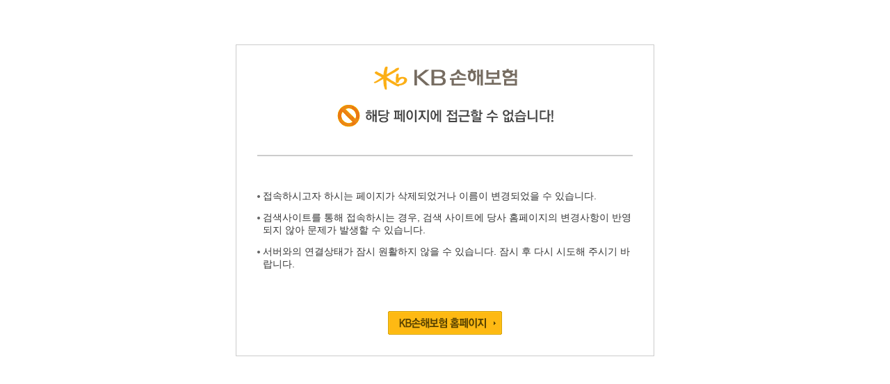

--- FILE ---
content_type: text/html; charset=euc-kr
request_url: http://www.kbinsure.co.kr/CG208010002.ec?gubun=38
body_size: 1760
content:


<!DOCTYPE html>
<html lang="ko">
<head>
<meta name="robots" content="noindex, nofollow">
<meta charset="euc-kr" />
<title>보안세션 &lt; KB손해보험</title>
<link rel="stylesheet" type="text/css" href="https://www.kbinsure.co.kr/library/css/common/style.css" />
<style type="text/css">
body {background-image:none;}
</style>
</head>

<body>
<div class="solution_cont">
<div class="solu_wrap">
	<h1 class="tx_ct"><img src="https://www.kbinsure.co.kr/images/common/comm/session_logo.gif" alt="KB손해보험" /></h1>
	<h2 class="tx_ct mgt22"><img src="https://www.kbinsure.co.kr/images/common/comm/session_not_access.gif" alt="해당 페이지에 접근할 수 없습니다!" /></h2>
	
	<div class="solu_cont">
		<div class="mgt10" id="msgDiv" style="display:none;">
			====================================================<br/>
			고객정보 유출에 대비한 모의 훈련 테스트 페이지입니다.<br/> 
			실제 발생한 상황이 아니오니 참고바랍니다. <br/>
			====================================================
		</div><br/>
		<ul class="solu_msg">
			<li>접속하시고자 하시는 페이지가 삭제되었거나 이름이 변경되었을 수 있습니다.</li>
			<li>검색사이트를 통해 접속하시는 경우, 검색 사이트에 당사 홈페이지의 변경사항이 반영되지 않아 문제가 발생할 수 있습니다.</li>
			<li>서버와의 연결상태가 잠시 원활하지 않을 수 있습니다. 잠시 후 다시 시도해 주시기 바랍니다.</li>
		</ul>
	</div>
	<div class="solu_btn">
		<a href="/"><img src="https://www.kbinsure.co.kr/images/common/button/btn_homepage.gif" alt="KB손해보험홈페이지" /></a> 
	</div>
</div>
</div>
<script type="text/javascript">
if ( document.URL.indexOf("CU105130101") > 0 ) {
	var com = document.getElementById("msgDiv");
	com.style.display = "block";
}
</script>
</body>
</html>


--- FILE ---
content_type: text/css
request_url: https://www.kbinsure.co.kr/library/css/common/style.css
body_size: 268
content:
@charset "euc-kr";
@import url('common.css?ver=20251104');
@import url('common_obj.css?ver=20240909');
@import url('layout.css?ver=20240909');

/*아래는 as-is 버전*/
@import url('table.css');
@import url('popup.css?ver=20251104'); 
@import url('content.css'); 

--- FILE ---
content_type: text/css
request_url: https://www.kbinsure.co.kr/library/css/common/common.css?ver=20251104
body_size: 78028
content:
@charset "euc-kr";

/* font-family */ /* 2016-12-16 추가 */
@font-face{
	font-family:"notoL";
	src:url('/library/font/notokr-light.eot');
	src:local(※),
		url('/library/font/notokr-light.eot#iefix') format('embedded-opentype'),
		url('/library/font/notokr-light.woff') format('woff');
}

@font-face{
	font-family:"notoDL";
	src:url('/library/font/notokr-demilight.eot');
	src:local(※),
		url('/library/font/notokr-demilight.eot#iefix') format('embedded-opentype'),
		url('/library/font/notokr-demilight.woff') format('woff');
}

@font-face{
	font-family:"notoR";
	src:url('/library/font/notokr-regular.eot');
	src:local(※),
		url('/library/font/notokr-regular.eot#iefix') format('embedded-opentype'),
		url('/library/font/notokr-regular.woff') format('woff');
}

@font-face{
	font-family:"notoM";
	src:url('/library/font/notokr-medium.eot');
	src:local(※),
		url('/library/font/notokr-medium.eot#iefix') format('embedded-opentype'),
		url('/library/font/notokr-medium.woff') format('woff');
}

@font-face{
	font-family:"notoB";
	src:url('/library/font/notokr-bold.eot');
	src:local(※),
		url('/library/font/notokr-bold.eot#iefix') format('embedded-opentype'),
		url('/library/font/notokr-bold.woff') format('woff');
}

/* 2024-08-27 수정 */
@font-face{
	font-family:"KBFGT";
	font-style: normal;
	font-weight: 100;
	src:
		url('/library/font/KBFGTextL.woff') format('woff'),
		url('/library/font/KBFGTextL.woff2') format('woff2'),
		url('/library/font/KBFGTextL.eot');
}
@font-face{
	font-family:"KBFGT";
	font-style: normal;
	font-weight: 300;
	src:
		url('/library/font/KBFGTextL_sub.woff') format('woff'),
		url('/library/font/KBFGTextL_sub.woff2') format('woff2'),
		url('/library/font/KBFGTextL_sub.eot');
}
@font-face{
	font-family:"KBFGT";
	font-weight: 400;
	font-style :normal;
	src:
		url('/library/font/KBFGTextM.woff') format('woff'),
		url('/library/font/KBFGTextM.woff2') format('woff2'),
		url('/library/font/KBFGTextM.eot');
}
@font-face{
	font-family:"KBFGT";
	font-style: normal;
	font-weight: 500;
	src:
		url('/library/font/KBFGDisplayM_sub.woff') format('woff'),
		url('/library/font/KBFGDisplayM_sub.woff2') format('woff2'),
		url('/library/font/KBFGDisplayM_sub.eot');
}
@font-face{
	font-family:"KBFGT";
	font-style: normal;
	font-weight: 600;
	src:
		url('/library/font/KBFGTextB.woff') format('woff'),
		url('/library/font/KBFGTextB.woff2') format('woff2'),
		url('/library/font/KBFGTextB.eot');
}
@font-face{
	font-family:"KBFGT";
	font-style: normal;
	font-weight: 700;
	src:
		url('/library/font/KBFGTextB_sub.woff') format('woff'),
		url('/library/font/KBFGTextB_sub.woff2') format('woff2'),
		url('/library/font/KBFGTextB_sub.eot');
}
/* //2024-08-27 수정 */


* {margin:0; padding:0; font-size:12px; font-family:/*Arial, */notoR, "맑은 고딕", "Malgun Gothic", sans-serif; color:#333;}
img, fieldset {border:0; vertical-align:middle;}
button {background:none; border:none; cursor:pointer;}
legend, caption {text-indent:-9999px; font-size:0; width:0; height:0; line-height:0;}
table {border-collapse:collapse; width:100%;}
select, input {vertical-align:middle; background:none;}
ul, ol, li, dl, dt, dd {list-style:none;}
a, a:hover, a:link, a:active {text-decoration:none; color:#000;}
em, strong {font-style:normal ;}
/* 2024-09-06 [웹접근성] 추가 */
button:focus-visible,
a:focus-visible{outline-offset: -2px !important;outline: 2px solid #000 !important;}
/* //2024-09-06 [웹접근성] 추가 */

.hidden {display:block;width:1px;height:1px;position:absolute;left:-9999px;top:-9999px;font-size:0px;line-height:0;text-indent:-9999px;} /* 2017-03-31 수정 */
.hide{text-indent:-9999px;font-size:0;width:0;height:0;line-height:0;position:absolute;top:-9999px;}
.texthide{display:block;text-indent:-9999px;}

input::-ms-clear{display:none;}

input[type="text"],
input[type="password"],
input[type="search"],
input[type="tel"],
input[type="number"],
input[type="date"] { height:35px;border:1px solid #afafaf;background:#fff;padding:0 5px 0 5px !important;line-height:36px;-webkit-box-sizing:border-box;-moz-box-sizing:border-box;box-sizing:border-box; }
input[type="radio"] { margin:-1px 3px 0 0;}
input[type="radio"] + label{margin-right:10px;}
input[type="checkbox"] { margin:-1px 3px 0 0;}
select { min-width:70px; height:35px; border:1px solid #afafaf; }
table select { min-width:inherit; height:35px; border:1px solid #afafaf; }
input[type="file"] { margin:0 5px 0 0; }

input.focus_red:focus{outline:2px solid red !important} /*2020-04-24 추가*/

.prem_cor::-webkit-input-placeholder{color:#ccc; font-weight:normal;}/*2018-07-05 추가*/

.disabled { background:#f3f3f3 !important;border:1px #ddd !important}
.readonly { background:#f3f3f3 !important; border:1px #ddd !important}

textarea { padding:5px; box-sizing:border-box; border:1px solid #afafaf; }
textarea::placeholder {color: #757575}
sup, sub {font-size:11px; color:inherit !important;} /* 2016-12-30 추가 */

/* 2017-08-03 추가 */
ul.mntrng_ansr {width:100%; text-align:left;}
ul.mntrng_ansr li {width:47%; float:left; margin-left:3%; position:relative;}
ul.mntrng_ansr li input {position:absolute; left:0; top:5px;}
ul.mntrng_ansr li label {display:block; margin:0 0 0 17px;}

/* png*/
.png24 { tmp:expression(setPng24(this));}

/* display */
.block{display:block !important;}
.none{display:none !important;} /* 2017-03-31 수정 */
.inline{display:inline !important;}
.in_block{display:inline-block !important;}

.after{width:auto; *zoom:1;} /*for IE 5.5-7*/
.after:after{content:""; height:0; display:block; clear:both;}

/* 공통color */
.point_default{color:#434343 !important;} /* default */
.point01 {color:#0075bf !important;} /* blue */
.point02 {color:#535353 !important;} /* gray */
.point03 {color:#de3535 !important;} /* red */ /* 2016-04-19 추가 */
.point04 {color:#767676 !important;} /*gray */ /* 2016-09-26 추가 */
.point05 {color:#d64300 !important; font-size:inherit;} /*brown */ /* 2022-04-07 웹접근성 색상 수정 */
.point06{color:#e75b5b;} /* peach - KB point color */ /* 2017-09-29 추가 */
.point07{color:#f8b500 !important;}/*yello */ /* 2018-01-08 추가 */
.point08{color:#8D7249 !important;}/*yello2 */ /* 2018-04-25 추가 */

/*align*/
.clear {clear:both;}
.fnone {float:none !important; }
.fleft {float:left !important; }
.fright {float:right !important; }

.over_h {overflow:hidden;}
.over_s {overflow:auto; overflow-x:hidden; border-bottom:1px solid #333; }

.tx_lt {text-align:left !important;}
.tx_ct {text-align:center !important;}
.tx_rt {text-align:right !important;}
.tx_rt_2 {text-align:right !important; color:#de3535 !important; font-size:18px !important; font-style:strong !important;} /* 2019-01-28 추가 */
.va_t {vertical-align:top !important;}
.va_m {vertical-align:middle !important;}
.va_b {vertical-align:bottom !important;}

.ls {letter-spacing:normal !important;}
.ls05 {letter-spacing:-0.5px !important;}
.ls01 {letter-spacing:-1px !important;}
.ls02 {letter-spacing:2px !important;}
.ls_02 {letter-spacing:-2px !important;}/* 2017-01-17 추가 */



.lh11 {line-height:1.1 !important;} /* 2017-01-19 추가 */
.lh14 {line-height:1.4 !important;}
.lh15 {line-height:1.5 !important;}
.lh16 {line-height:1.6 !important;}
.lh17 {line-height:1.7 !important;}
.lh18 {line-height:18px !important;}
.lh20 {line-height:20px !important;}
.lh22 {line-height:22px !important;}
.lh23 {line-height:23px !important;}
.lh25 {line-height:25px !important;}
.lh38 {line-height:38px !important;}/* 2019-05-16 추가 */

/*폰트 굵기조정*/
.b {font-weight:bold !important; color:#434343 !important;}
.b1 {font-weight:bold !important;} /* 2018-04-10 추가 */
.cnPage{font-weight:bold !important;} /* 2018-04-06 추가 */


.bg_none{background:none !important;}
.bg_gray{background:#f3f3f3 !important;} /* 2016-02-26 추가 */
.bg_blue{background:#e7f2f6 !important;} /* 2019-11-29 추가 */


.words {word-spacing:normal;}
.fw {font-weight:normal;}
.normal {font-weight:normal !important;}

.underline {text-decoration:underline !important;}
.thr{text-decoration:line-through;}

/* 버튼위치*/
.btnb {overflow:hidden; width:100%;}
.btnl {position:relative; text-align:left;}
.btnr {position:relative; text-align:right;}
.btnc {position:relative; text-align:center;}


/* 2016-06-08추가 */
/*포지션위치*/
.psR{position:relative !important;}
.psA{position:absolute !important;}
.psS{position:static !important;}

/* font */ /* 2016-12-16 추가 */
.notoL {font-family:notoL !important;}
.notoDL {font-family:notoDL !important;}
.notoR {font-family:notoR !important;}
.notoM {font-family:notoM !important;}
.notoB {font-family:notoB !important;}
.fcin {color:inherit !important;} /* 2016-12-21 추가 */
.fsin {font-size:inherit !important;}
.fs12 {font-size:12px !important;}
.fs13 {font-size:13px !important;}
.fs14 {font-size:14px !important;}
.fs15 {font-size:15px !important;}/* 2018-04-10 추가 */
.fs16 {font-size:16px !important;}
.fs18 {font-size:18px !important;}
.fs20 {font-size:20px !important;}
.fs22 {font-size:22px !important;}
.fs26 {font-size:26px !important;}/* 2018-03-21 추가 */
.fs24 {font-size:24px !important;}
.fs27 {font-size:27px !important;}/* 2018-09-06 추가 */
.fs30 {font-size:30px !important;}
.fs40 {font-size:40px !important;}
.fs50 {font-size:50px !important;}/* 2018-03-21 추가 */

/* 공통margin */
.mgt_1 {margin-top:-1px !important;}
.mgt_2 {margin-top:-2px !important;}
.mgt_5 {margin-top:-5px !important;}
.mgt_8 {margin-top:-8px !important;}
.mgt_12 {margin-top:-12px !important;}
.mgt_17 {margin-top:-17px !important;}
.mgt_25 {margin-top:-25px !important;}
.mgt_30 {margin-top:-30px !important;}
.mgt_35 {margin-top:-35px !important;}/*2018-06-04 추가*/
.mgl_25 {margin-left:-25px !important;}

.mg0 {margin:0 !important;}
.mgt0 {margin-top:0 !important;}
.mgt1 {margin-top:1px !important;}
.mgt2 {margin-top:2px !important;}
.mgt3 {margin-top:3px !important;}
.mgt5 {margin-top:5px !important;}
.mgt6 {margin-top:6px !important;}
.mgt7 {margin-top:7px !important;}
.mgt8 {margin-top:8px !important;}
.mgt9{margin-top:9px !important;}
.mgt10 {margin-top:10px !important;}
.mgt11 {margin-top:11px !important;}
.mgt12 {margin-top:12px !important;}
.mgt13{margin-top:13px !important;}
.mgt14 {margin-top:14px !important;}
.mgt15 {margin-top:15px !important;}
.mgt16 {margin-top:16px !important;}
.mgt17 {margin-top:17px !important;}
.mgt18 {margin-top:18px !important;}
.mgt19 {margin-top:19px !important;}
.mgt20 {margin-top:20px !important;}
.mgt21 {margin-top:21px !important;}
.mgt22{margin-top:22px !important;}
.mgt23 {margin-top:23px !important;}
.mgt24 {margin-top:24px !important;}
.mgt25 {margin-top:25px !important;}
.mgt26 {margin-top:26px !important;}
.mgt27 {margin-top:27px !important;}
.mgt28 {margin-top:28px !important;}
.mgt29 {margin-top:29px !important;}
.mgt30 {margin-top:30px !important;}
.mgt31 {margin-top:31px !important;}
.mgt32 {margin-top:32px !important;}
.mgt35 {margin-top:35px !important;}
.mgt36{margin-top:36px !important;}
.mgt37 {margin-top:37px !important;}
.mgt38 {margin-top:38px!important;}
.mgt39 {margin-top:39px !important;}
.mgt40 {margin-top:40px !important;}
.mgt41 {margin-top:41px !important;}
.mgt42 {margin-top:42px !important;}
.mgt43{margin-top:43px !important;}
.mgt44{margin-top:44px !important;;}
.mgt45 {margin-top:45px !important;}
.mgt46 {margin-top:46px !important;}
.mgt47{margin-top:47px !important;}
.mgt50 {margin-top:50px !important;}
.mgt53{margin-top:53px !important;}
.mgt54{margin-top:54px !important;}
.mgt55 {margin-top:55px !important;}
.mgt57 {margin-top:57px !important;}
.mgt60 {margin-top:60px !important;}
.mgt65 {margin-top:65px !important;}
.mgt76 {margin-top:76px !important;}/**/
.mgt77{margin-top:77px !important;}
.mgt80 {margin-top:80px !important;}
.mgt82 {margin-top:82px !important;}/**/
.mgt87{margin-top:87px !important;}
.mgt100 {margin-top:110px !important;}
.mgt110 {margin-top:110px !important;}
.mgt173 {margin-top:173px !important;}
.mgt196 {margin-top:196px !important;}/**/
.mgt205 {margin-top:205px !important;}
.mgt210 {margin-top:210px !important;}


.mgl_11 {margin-left:-11px !important;}
.mgl0 {margin-left:0px !important;}
.mgl1 {margin-left:1px !important;}
.mgl2 {margin-left:2px !important;}
.mgl3 {margin-left:3px !important;}
.mgl4 {margin-left:4px !important;}
.mgl5 {margin-left:5px !important;}
.mgl7 {margin-left:7px !important;}/*2016-03-02추가*/
.mgl8 {margin-left:8px !important;}
.mgl10 {margin-left:10px !important;}
.mgl11 {margin-left:11px !important;}
.mgl12 {margin-left:12px !important;}
.mgl13 {margin-left:13px !important;}
.mgl15 {margin-left:15px !important;}
.mgl16 {margin-left:16px !important;}
.mgl17 {margin-left:17px !important;}/*2016-08-25추가*/
.mgl18 {margin-left:18px !important;}/*2016-08-25추가*/
.mgl19 {margin-left:19px !important;}/*2016-08-25추가*/
.mgl20 {margin-left:20px !important;}
.mgl22 {margin-left:22px !important;}/*2022-06-16추가*/
.mgl23 {margin-left:23px !important;}
.mgl25 {margin-left:25px !important;}
.mgl27 {margin-left:27px !important;}/*2019-05-16추가*/
.mgl30 {margin-left:30px !important;}
.mgl35 {margin-left:35px !important;}
.mgl40 {margin-left:40px !important;}
.mgl45 {margin-left:45px !important;}/*2019-11-29추가*/
.mgl55 {margin-left:55px !important;}
.mgl56 {margin-left:56px !important;}/*2016-08-31추가*/
.mgl60 {margin-left:60px !important;}
.mgl70 {margin-left:70px !important;}
.mgl75 {margin-left:75px !important;}
.mgl80 {margin-left:80px !important;}
.mgl85 {margin-left:85px !important;}
.mgl90 {margin-left:90px !important;}
.mgl95 {margin-left:95px !important;}
.mgl100 {margin-left:100px !important;}
.mgl110 {margin-left:110px !important;}
.mgl120 {margin-left:120px !important;}
.mgl130 {margin-left:130px !important;}
.mgl140 {margin-left:140px !important;}
.mgl150 {margin-left:150px !important;}
.mgl200 {margin-left:200px !important;}/*2019-11-29추가*/
.mgl210 {margin-left:210px !important;}/*2019-08-29추가*/

.mgr2 {margin-right:2px !important;}
.mgr3 {margin-right:3px !important;}
.mgr4 {margin-right:4px !important;}
.mgr5 {margin-right:5px !important;}
.mgr7 {margin-right:7px !important;}
.mgr8 {margin-right:8px !important;}
.mgr10 {margin-right:10px !important;}
.mgr13 {margin-right:13px !important;}
.mgr15 {margin-right:15px !important;}
.mgr16 {margin-right:16px !important;}
.mgr20 {margin-right:20px !important;}
.mgr28 {margin-right:28px !important;}
.mgr30 {margin-right:30px !important;}
.mgr40 {margin-right:40px !important;}
.mgr120 {margin-right:120px !important;}
.mgr140 {margin-right:140px !important;}
.mgr145 {margin-right:145px !important;}

.mgb0 {margin-bottom:0 !important;}
.mgb1 {margin-bottom:1px !important;}
.mgb2 {margin-bottom:2px !important;}
.mgb3 {margin-bottom:3px !important;}
.mgb4 {margin-bottom:4px !important;}
.mgb5 {margin-bottom:5px !important;}
.mgb7 {margin-bottom:7px !important;}
.mgb8 {margin-bottom:8px !important;}
.mgb10 {margin-bottom:10px !important;}
.mgb12 {margin-bottom:12px !important;}
.mgb14 {margin-bottom:14px !important;}
.mgb15 {margin-bottom:15px !important;}
.mgb18 {margin-bottom:18px !important;}
.mgb20 {margin-bottom:20px !important;}
.mgb25 {margin-bottom:25px !important;}
.mgb26 {margin-bottom:26px !important;}
.mgb28 {margin-bottom:28px !important;}
.mgb30 {margin-bottom:30px !important;}
.mgb40 {margin-bottom:40px !important;}
.mgb50 {margin-bottom:50px !important;}
.mgb60 {margin-bottom:60px !important;}
.mgb70 {margin-bottom:70px !important;}
.mgb80 {margin-bottom:80px !important;}

/* 공통padding*/
.pd0 {padding:0 !important;}
.pd10 {padding:10px !important;}/* 2016-12-12 추가 */
.pd15 {padding:15px !important;}
.pdt0 {padding-top:0 !important;}
.pdt3 {padding-top:5px !important;}/* 2018-01-09 추가 */
.pdt4 {padding-top:4px !important;}
.pdt5 {padding-top:5px !important;}
.pdt6{padding-top:6px !important;}
.pdt7 {padding-top:7px !important;}
.pdt8{padding-top:8px !important;}
.pdt10 {padding-top:10px !important;}
.pdt12 {padding-top:12px !important;}
.pdt13{padding-top:13px !important;}
.pdt14 {padding-top:14px !important;}
.pdt15 {padding-top:15px !important;}
.pdt20 {padding-top:20px !important;}
.pdt25 {padding-top:25px !important;}
.pdt28 {padding-top:28px !important;}
.pdt30 {padding-top:30px !important;}
.pdt33{padding-top:33px !important;}
.pdt35 {padding-top:35px !important;}
.pdt38 {padding-top:38px !important;}
.pdt39 {padding-top:39px !important;}
.pdt40 {padding-top:40px !important;}
.pdt42{padding-top:42px !important;}
.pdt43{padding-top:43px !important;}
.pdl46 {padding-left:46px !important;}
.pdt50 {padding-top:50px !important;}
.pdt53 {padding-top:53px !important;}
.pdt60 {padding-top:60px !important;}



.pdl0 {padding-left:0 !important;}
.pdl5 {padding-left:5px !important;}
.pdl7 {padding-left:7px !important;}
.pdl8 {padding-left:8px !important;}
.pdl10 {padding-left:10px !important;}
.pdl11 {padding-left:11px !important;}
.pdl12 {padding-left:12px !important;}
.pdl13 {padding-left:13px !important;}
.pdl15 {padding-left:15px !important;}
.pdl16 {padding-left:16px !important;}
.pdl17 {padding-left:17px !important;}
.pdl19{padding-left:19px !important;}
.pdl20 {padding-left:20px !important;}
.pdl21{padding-left:21px !important;}
.pdl22 {padding-left:22px !important;}
.pdl23 {padding-left:23px !important;}
.pdl25 {padding-left:25px !important;}
.pdl27 {padding-left:27px !important;}/*2019-03-22 추가*/
.pdl30 {padding-left:30px !important;}
.pdl36 {padding-left:36px !important;}
.pdl40 {padding-left:40px !important;}
.pdl46 {padding-left:46px !important;}
.pdl48 {padding-left:48px !important;}
.pdl50 {padding-left:50px !important;}
.pdl53 {padding-left:53px !important;}
.pdl96 {padding-left:96px !important;}
.pdl111{padding-left:111px !important;}
.pdl120 {padding-left:120px !important;}
.pdl127{padding-left:127px !important;}
.pdl130{padding-left:130px !important;}
.pdl138{padding-left:138px !important;}/*2018-07-03 추가*/
.pdl200{padding-left:200px !important;}

.pdr5 {padding-right:5px !important;}
.pdr7 {padding-right:7px !important;}
.pdr8 {padding-right:8px !important;}
.pdr10 {padding-right:10px !important;}
.pdr15 {padding-right:15px !important;}
.pdr17 {padding-right:17px !important;}
.pdr20 {padding-right:20px !important;}
.pdr23{padding-right:23px !important;}
.pdr24 {padding-right:24px !important;}
.pdr28 {padding-right:28px !important;}
.pdr30 {padding-right:30px !important;}
.pdr50 {padding-right:50px !important;}
.pdr100{padding-right:100px !important;}
.pdr150{padding-right:150px !important;}


.pdb5 {padding-bottom:5px !important;}
.pdb10 {padding-bottom:10px !important;}
.pdb11 {padding-bottom:11px !important;}
.pdb12 {padding-bottom:12px !important;}
.pdb13 {padding-bottom:13px !important;}
.pdb14 {padding-bottom:14px !important;}
.pdb15 {padding-bottom:15px !important;}
.pdb17 {padding-bottom:17px !important;}/*2018-01-11추가*/
.pdb19 {padding-bottom:19px !important;}
.pdb20 {padding-bottom:20px !important;}
.pdb22 {padding-bottom:22px !important;}
.pdb25 {padding-bottom:25px !important;}
.pdb30 {padding-bottom:30px !important;}
.pdb35 {padding-bottom:35px !important;}
.pdb40 {padding-bottom:40px !important;}
.pdb45 {padding-bottom:45px !important;}
.pdb50 {padding-bottom:50px !important;}
.pdb60 {padding-bottom:50px !important;}

.bdl0 {border-left:0 !important;}
.bdt0 {border-top:0 !important;}
.bdr0 {border-right:0 !important;}
.bdb0 {border-bottom:0 !important;}
.bdb1{border-bottom:1px solid #767676 !important;}/*2016-01-22추가*/
.bddash {border:1px dashed #767676 !important;}/* 2017-04-26 추가 */
.bdt1 {border-top:1px solid #333 !important;}/* 2018-04-18 추가 */

.pdlr30{padding-left:30px !important;padding-right:30px !important;}
/* button */
.btn_yellow { font-family:"notoM"; display:inline-block; vertical-align:middle; text-align:center; min-width:90px; height:50px; padding:0 10px; color:#443e32 !important; font-size:16px; line-height:50px; background:#f8b500; border-radius:2px; box-sizing:border-box; cursor:pointer;}
.btn_yellow_big { font-family:"notoM"; display:inline-block; vertical-align:middle; text-align:center; min-width:90px; height:57px; padding:15px 15px 0 15px; color:#443e32 !important; font-size:16px; background:#f8b500; border-radius:2px; cursor:pointer }
.btn_yellow_big2 {font-family:"notoM";display:inline-block;vertical-align:middle;text-align:center;min-width:90px;height:57px;padding: 7px 15px 3px 15px;color:#443e32 !important;font-size:16px;background:#f8b500;border-radius:2px;cursor:pointer;}/*2020-11-13추가*/
.btn_yellow_big2 span { display:block; font-size:16px; }/*2020-11-13추가*/
.btn_yellow_big3  {font-family:"notoM";display:inline-block;vertical-align:middle;text-align:center;min-width:90px;height: 66px;padding: 6px 10px 15px 10px;color:#443e32 !important;font-size:16px;line-height:50px;background:#f8b500;border-radius:2px;box-sizing:border-box;cursor:pointer;}/*2020-11-13추가*/
.btn_yellow_line {font-family:"notoM";display:inline-block;vertical-align:middle;text-align:center;min-width:90px;height: 46px;padding: 4px 15px 0 15px;color:#443e32 !important;font-size:14px;background:#f8b500;border-radius:2px;cursor:pointer;}/*2019-11-18추가*/
.btn_yellow_big span { display:block; font-size:12px; }
.btn_yellow_small { font-family:"notoM"; display:inline-block; vertical-align:middle; text-align:center; height:35px; padding:0 12px;; color:#443e32 !important; font-size:14px; line-height:35px; background:#f8b500; border-radius:2px;cursor:pointer; }
.btn_yellow_small.ico_arrow { padding:0 25px 0 15px; background:#f8b500 url('/images/common/btn/ico_yellow_arrow.gif') no-repeat right center; }
.btn_yellow_small.ico_arrow_pop { padding:0 14px 0 15px; }


.btn_yellow_124 { width:124px; font-family:"notoM"; display:inline-block; vertical-align:middle; text-align:center; height:50px; padding:0 15px; color:#443e32 !important; font-size:16px; line-height:50px; background:#f8b500; border-radius:2px; box-sizing:border-box;cursor:pointer; }
.btn_yellow_152 { width:151px; font-family:"notoM"; display:inline-block; vertical-align:middle; text-align:center; height:50px; padding:0 15px; color:#443e32 !important; font-size:16px; line-height:50px; background:#f8b500; border-radius:2px; box-sizing:border-box;cursor:pointer; }
.btn_show_detail.yellow { color:#443e32 !important; background:#f8b500 url('/images/common/btn/ico_yellow_arrow.gif') no-repeat right center;cursor:pointer;}


.btn_yellow_xxsmall { font-family:"notoM"; display:inline-block; vertical-align:middle; text-align:center; height:20px; padding:0 5px;; color:#443e32 !important; font-size:12px; line-height:20px; background:#f8b500; border-radius:2px;cursor:pointer; }
.btn_yellow_xxsmall.ico_arrow { padding:0 15px 0 5px; background:#f8b500 url('/images/common/btn/ico_btn_arrow2.gif') no-repeat right center; }


.btn_white { font-family:"notoM"; display:inline-block; vertical-align:middle; text-align:center; min-width:90px; height:50px; padding:0 10px; color:#443e32 !important; font-size:16px; line-height:50px; background:#fff; border-radius:2px; border:1px solid #cccccc; box-sizing:border-box; cursor:pointer;}

.btn_white_big { font-family:"notoM"; display:inline-block; vertical-align:middle; text-align:center; min-width:90px; height:57px; padding:15px 15px 0 15px; color:#443e32 !important; font-size:16px; background:#fff; border-radius:2px; border:1px solid #cccccc;cursor:pointer; }

/*2019-01-29 추가*/
.btn_white_big2 { font-family:"notoM"; display:inline-block; vertical-align:middle; text-align:center; min-width:90px; height:67px; padding:7px 20px 0 20px; color:#443e32 !important; font-size:15px; line-height:50px; background:#fff; border-radius:2px; border:1px solid #cccccc; box-sizing:border-box; cursor:pointer;}
.btn_white_big2.ico_arrow { font-weight:normal; background:#fff url('/images/common/btn/ico_btn_arrow2.gif') no-repeat right center; }

.btn_white_big3 { font-family:"notoM"; display:inline-block; vertical-align:middle; text-align:center; min-width:100px; height:51px; padding:7px 20px 33px 10px; color:#443e32 !important; font-size:15px; background:#fff; border-radius:2px; border:1px solid #cccccc;cursor:pointer; }/*2019-04-22 수정*/
.btn_white_big3 span { display:block; font-size:12px; }
.btn_white_big3.ico_arrow { font-weight:normal;  background:#fff url('/images/common/btn/ico_btn_arrow2.gif') no-repeat right center; }

/*2019-02-21 추가*/
.btn_white_big4 { font-family:"notoM"; display:inline-block; vertical-align:middle; text-align:center; min-width:100px; height:51px; padding:13px 28px 27px 28px; color:#443e32 !important; font-size:15px; background:#fff; border-radius:2px; border:1px solid #cccccc;cursor:pointer; }/*2019-04-22 수정*/
.btn_white_big4 span { display:block; font-size:12px; }
.btn_white_big4.ico_arrow { font-weight:normal;  background:#fff url('/images/common/btn/ico_btn_arrow2.gif') no-repeat right center; }


.btn_white_big.type2 { height:72px; padding:0 15px 0 15px; line-height:73px; background:#fff; }

.btn_white_big span { display:block; font-size:12px; }
.btn_white_small { font-family:"notoM"; display:inline-block; vertical-align:middle; text-align:center; height:33px; padding:0 12px; color:#443e32 !important; font-size:14px; line-height:33px; background:#fff; border-radius:2px; border:1px solid #cccccc; cursor:pointer;}
.btn_white_small.ico_arrow { font-weight:normal; padding:0 25px 0 10px; background:#fff url('/images/common/btn/ico_yellow_arrow.gif') no-repeat right center; }
.btn_white_small3 { font-family:"notoM"; display:inline-block; vertical-align:middle; text-align:center; height:33px; padding:0 12px; color:#333 !important; font-size:14px; line-height:33px; background:#fff; border-radius:2px; border:1px solid #cccccc; cursor:pointer;} /* 2024-01-02 추가 */ 
.btn_white_124 { width:124px; font-family:"notoM"; display:inline-block; vertical-align:middle; text-align:center; height:50px; padding:0 15px; color:#443e32 !important; font-size:16px; line-height:50px; background:#fff; border-radius:2px; border:1px solid #cccccc; box-sizing:border-box; cursor:pointer;}
.btn_white_152 { width:151px !important; font-family:"notoM"; display:inline-block; vertical-align:middle; text-align:center; height:50px; padding:0 14px; color:#443e32 !important; font-size:16px; line-height:50px; background:#fff; border-radius:2px; border:1px solid #cccccc; box-sizing:border-box; cursor:pointer;}
.btn_white_small.ico_mouse { padding:0 25px 0 7px; color:#908d80 !important; background:#fff url('/images/common/btn/ico_white_mouse.gif') no-repeat 92% center; }
.btn_white_small.ico_mouse2 { padding:0 25px 0 7px; font-size:0 !important; color:#908d80 !important; background:#fff url('/images/common/btn/ico_white_mouse.gif') no-repeat center; }

.btn_white_small.ico_calender { padding:0 25px 0 7px; color:#908d80 !important; background:#fff url('/images/common/btn/ico_calender.gif') no-repeat 92% center; }/* 2023-05-18 추가 */
.btn_white_small.ico_calender2 { padding:0 25px 0 7px; font-size:0 !important; color:#908d80 !important; background:#fff url('/images/common/btn/ico_calender.gif') no-repeat center; }/* 2023-05-18 추가 */

.btn_white_small.ico_download { padding:0 51px 0 15px; color:#908d80 !important; background:#fff url('/images/common/btn/ico_white_download.gif') no-repeat 92% center; cursor:pointer;}
.btn_white_small.ico_plus { padding:0 36px 0 15px; color:#908d80 !important; background:#fff url('/images/common/btn/ico_white_plus.gif') no-repeat 87% center;cursor:pointer; }
.btn_white_small_b {font-family:"notoM";display:inline-block;vertical-align:middle;text-align:center;height: 50px; width:120px; padding:0 12px;color:#443e32 !important;font-size:14px;line-height: 48px;background:#fff;border-radius:2px;border: 2px solid #908d80;cursor:pointer;}/*2020-08-13 추가*/
.btn_white_small_b.ico_plus { padding:0 36px 0 15px; color:#908d80 !important; background:#fff url('/images/common/btn/ico_white_plus.gif') no-repeat 87% center;cursor:pointer; }/*2020-08-13 추가*/
.btn_white_small_b.ico_minus { padding:0 36px 0 15px; color:#908d80 !important; background:#fff url('/images/common/btn/ico_white_minus.gif') no-repeat 87% center;cursor:pointer; }/*2020-08-26 추가*/


.btn_show_detail.white { border-radius:2px; border:1px solid #cccccc; color:#443e32 !important; background:#fff url('/images/common/btn/ico_yellow_arrow.gif') no-repeat right center;cursor:pointer; font-weight:normal;}

.btn_w_xsmall { font-family:"notoM"; display:inline-block; vertical-align:middle; text-align:center; height:22px; padding:0 5px; color:#443e32 !important; font-size:12px; line-height:22px; background:#fff; border-radius:2px; border:1px solid #cccccc; cursor:pointer;}/*2016-12-05수정*/
.btn_w_xsmall.ico_arrow { font-weight:normal; padding:0 15px 1px 5px; background:#fff url('/images/common/btn/ico_btn_arrow2.gif') no-repeat right center; }/*2016-12-05수정*/
.btn_white_msmall { font-family:"notoM"; display:inline-block; vertical-align:middle; text-align:center; padding:4px 8px; color:#443e32 !important; font-size:13px; line-height:22px; background:#fff; border-radius:2px; border:1px solid #cccccc; cursor:pointer;}/*2017-08-01추가*/
.btn_white_msmall.ico_arrow { font-weight:normal; padding:4px 18px 4px 8px; background:#fff url('/images/common/btn/ico_btn_arrow2.gif') no-repeat right center; }/*2017-08-01추가*/
.btn_white_xsmall { font-family:"notoM"; display:inline-block; vertical-align:middle; text-align:center; height:22px; padding:0 5px; color:#443e32 !important; font-size:12px; line-height:22px; background:#fff; border-radius:2px; border:1px solid #cccccc; cursor:pointer;}/*2016-12-05추가*/
.btn_white_xsmall.ico_arrow { font-weight:normal; padding:0 15px 1px 5px; background:#fff url('/images/common/btn/ico_btn_arrow2.gif') no-repeat right center; }/*2016-12-05추가*/

/*2017-01-04추가*/
.btn_white_xsmall2 { font-family:"notoM"; display:inline-block; vertical-align:middle; text-align:center; min-width:90px; height:43px; padding:8px 15px 0 15px; color:#443e32 !important; font-size:12px; background:#fff; border-radius:2px; border:1px solid #cccccc;cursor:pointer; }
.btn_white_xsmall2.type2 { height:43px; padding:0 15px 0 15px; line-height:43px; background:#fff; }
.btn_white_xsmall2 span {  font-family:"notoM"; display:block; font-size:12px; }
.btn_white_xsmall2.ico_arrow { font-weight:normal; padding:8px 15px 1px 5px; background:#fff url('/images/common/btn/ico_btn_arrow2.gif') no-repeat right center; }

/*2019-01-28 추가*/
.btn_white_xsmall3 { font-family:"notoM"; display:inline-block; vertical-align:middle; text-align:center; min-width:90px; height:42px; padding:4px 15px 2px 15px; color:#443e32 !important; font-size:14px; background:#fff; border-radius:2px; border:1px solid #cccccc;cursor:pointer; }
.btn_white_xsmall3 span {  font-family:"notoM"; display:block; font-size:12px; }



.btn_white_xxsmall { font-family:"notoM"; display:inline-block; vertical-align:middle; text-align:center; height:20px; padding:0 5px; color:#443e32 !important; font-size:12px; line-height:20px; background:#fff; border-radius:2px; border:1px solid #cccccc; cursor:pointer;}
.btn_white_xxsmall.ico_arrow { font-weight:normal; padding:0 15px 0 5px; background:#fff url('/images/common/btn/ico_btn_arrow2.gif') no-repeat right center; }


.btn_brown { font-family:"notoM"; display:inline-block; vertical-align:middle; text-align:center; min-width:90px; height:50px; padding:0 10px; color:#fff !important; font-size:16px; line-height:50px; background:#6a5b4f; border-radius:2px; box-sizing:border-box; cursor:pointer;}
.btn_brown_124 { width:124px !important; font-family:"notoM"; display:inline-block; vertical-align:middle; text-align:center; min-width:90px; height:50px; padding:0 10px; color:#fff !important; font-size:16px; line-height:50px; background:#6a5b4f; border-radius:2px; box-sizing:border-box; cursor:pointer;}
.btn_brown_152 { width:151px !important; font-family:"notoM"; display:inline-block; vertical-align:middle; text-align:center; min-width:90px; height:50px; padding:0 10px; color:#fff !important; font-size:16px; line-height:50px; background:#6a5b4f; border-radius:2px; box-sizing:border-box; cursor:pointer;}
.btn_brown_big { font-family:"notoM"; display:inline-block; vertical-align:middle; text-align:center; min-width:90px; height:57px; padding:15px 15px 0 15px; color:#fff !important; font-size:16px; background:#6a5b4f; border-radius:2px; cursor:pointer;}
.btn_brown_big span { display:block; font-size:12px; color:#fff !important; }
.btn_brown_small { font-family:"notoM"; display:inline-block; vertical-align:middle; text-align:center; height:35px; padding:0 12px;; color:#fff !important; font-size:14px; line-height:35px; background:#6a5b4f; border-radius:2px; cursor:pointer;}

.btn_brown_small.ico_arrow { padding:0 25px 0 15px; background:#6a5b4f url('/images/common/btn/ico_brown_arrow.gif') no-repeat right center;cursor:pointer; }

.btn_gray_small_300 { font-family:"notoM"; display:inline-block; vertical-align:middle; text-align:center; height:35px; padding:0 12px;; color:#443e32 !important; font-size:14px; line-height:35px; background:#f2eee5; border-radius:2px; cursor:pointer;}/*2021-02-05추가*/
.btn_gray_small_300.ico_arrow { padding:0 25px 0 15px; background:#f2eee5 url('/images/common/btn/ico_yellow_arrow.gif') no-repeat right center;cursor:pointer; }/*2021-02-05추가*/


.btn_brown_xsmall { font-family:"notoM"; display:inline-block; vertical-align:middle; text-align:center; height:22px; padding:0 5px;; color:#fff !important; font-size:12px; line-height:22px; background:#6a5b4f; border-radius:2px; cursor:pointer;}/*2016-12-05수정*/
.btn_brown_xsmall.ico_arrow { padding:0 15px 1px 5px; background:#6a5b4f url('/images/common/btn/ico_brown_arrow2.gif') no-repeat right center;cursor:pointer; }/*2016-12-05수정*/

.btn_brown_xxsmall { font-family:"notoM"; display:inline-block; vertical-align:middle; text-align:center; height:20px; padding:0 5px;; color:#fff !important; font-size:12px; line-height:20px; background:#6a5b4f; border-radius:2px; cursor:pointer;}
.btn_brown_xxsmall.ico_arrow { padding:0 15px 0 5px; background:#6a5b4f url('/images/common/btn/ico_brown_arrow2.gif') no-repeat right center;cursor:pointer; }

.btn_show_detail { font-family:"notoR"; display:inline-block; vertical-align:middle; text-align:center; height:25px; padding:0 25px 0 15px; color:#fff !important; font-size:14px; line-height:25px; border-radius:2px; background:#6a5b4f url('/images/common/btn/ico_brown_arrow.gif') no-repeat right center;cursor:pointer;}

.btn_gray { font-family:"notoM"; display:inline-block; vertical-align:middle; text-align:center; min-width:90px; height:50px; padding:0 10px; color:#443e32 !important; font-size:16px; line-height:50px; background:#f2eee5; border-radius:2px; border:1px solid #cccccc; box-sizing:border-box; cursor:pointer;}
.btn_gray_124 { width:124px; font-family:"notoM"; display:inline-block; vertical-align:middle; text-align:center; height:50px; padding:0 15px; color:#443e32 !important; font-size:16px; line-height:50px; background:#f2eee5; border-radius:2px; border:1px solid #cccccc; box-sizing:border-box; cursor:pointer;}
.btn_gray_big { font-family:"notoM"; display:inline-block; vertical-align:middle; text-align:center; min-width:90px; height:72px; padding:0 15px 0 15px; color:#443e32 !important; font-size:16px; line-height:73px; background:#f2eee5; border-radius:2px; border:1px solid #cccccc; cursor:pointer;}
.btn_gray_big span { display:block; font-size:12px; cursor:pointer;}
.btn_gray_small { font-family:"notoM"; display:inline-block; font-weight:normal; vertical-align:middle; text-align:center; height:33px; padding:0 12px;; color:#443e32 !important; font-size:14px; line-height:33px; background:#f2eee5; border-radius:2px; border:1px solid #cccccc; cursor:pointer;}
.btn_gray_small.ico_arrow { padding:0 25px 0 15px; background:#f2eee5 url('/images/common/btn/ico_yellow_arrow.gif') no-repeat right center;cursor:pointer; }
.btn_gray_small.ico_search { padding:0 25px 0 12px; background:#f2eee5 url('/images/common/button/ico_glasses.gif') no-repeat 92% center;cursor:pointer; }

.btn_gray_xxsmall { font-family:"notoM"; display:inline-block; font-weight:normal; vertical-align:middle; text-align:center; height:20px; padding:0 5px;; color:#443e32 !important; font-size:12px; line-height:20px; background:#f2eee5; border-radius:2px; border:1px solid #cccccc; cursor:pointer;}
.btn_gray_xxsmall.ico_arrow { padding:0 15px 0 5px; background:#f2eee5 url('/images/common/btn/ico_btn_arrow2.gif') no-repeat right center;cursor:pointer; }

.btn_gray_h25{ font-family:"notoM"; display:inline-block; font-weight:normal; vertical-align:middle; text-align:center; height:25px; padding:0 12px; color:#443e32 !important; font-size:13px; line-height:25px; background:#f2eee5; border-radius:2px; border:1px solid #cccccc; cursor:pointer;}
.btn_gray_h25.ico_arrow { padding:0 25px 0 13px; background:#f2eee5 url('/images/common/btn/ico_yellow_arrow.gif') no-repeat right center;cursor:pointer;  }

/* 처리중 버튼 */
.btn_on { background:#f0f0f0 !important; }/* 2024-01-02 수정 */
.btn_white_small3.btn_on { border: 1px solid #000 !important; background:#fff !important; }/* 2024-01-02 추가 */
.btn_on img { margin:17px 5px 0 0; *margin:7px 5px 0 0; vertical-align:top; }


.btn_yellow_big.btn_on { line-height:44px;}
.btn_yellow_big.btn_on img { margin:14px 5px 0 0; *margin:5px 5px 0 0; vertical-align:top; }
.btn_yellow_small.btn_on { line-height:35px;}
.btn_yellow_small.btn_on img { margin:10px 5px 0 0; *margin:3px 5px 0 0; vertical-align:top; }

.btn_brown.btn_on { color:#333 !important;}
.btn_brown_big.btn_on { line-height:44px; color:#333 !important;}
.btn_brown_big.btn_on img { margin:14px 5px 0 0; vertical-align:top; }
.btn_brown_small.btn_on { line-height:35px; color:#333 !important;}
.btn_brown_small.btn_on img { margin:10px 5px 0 0; vertical-align:top; }



/* 개별 버튼 */
.btn_show_detail.gray { border-radius:2px; border:1px solid #cccccc; color:#443e32 !important; background:#f2eee5 url('/images/common/btn/ico_yellow_arrow.gif') no-repeat right center;cursor:pointer;}

.btn_proc { font-family:"notoM"; display:inline-block; vertical-align:middle; text-align:center; min-width:90px; height:50px; padding:0 10px; color:#999999 !important; font-size:16px; line-height:50px; background:#f2eee5; border-radius:2px; border:1px solid #cccccc; box-sizing:border-box; cursor:pointer;}
.btn_proc_small { font-family:"notoM"; display:inline-block; font-weight:normal; vertical-align:middle; text-align:center; height:33px; padding:0 16px;; color:#999999 !important; font-size:14px; line-height:33px; background:#f2eee5; border-radius:2px; border:1px solid #cccccc; cursor:pointer;}

.btn_counsel { font-family:"notoM"; display:inline-block; vertical-align:middle; text-align:center; padding:0 15px; height:50px; margin:0 2px; color:#443e32 !important; font-size:16px; line-height:50px; background:#fff; border-radius:8px; border:1px solid #cccccc; box-sizing:border-box; cursor:pointer; }
.btn_counsel .ico { display:inline-block; width:16px; height:16px; vertical-align:top; margin:17px 5px 0 0; background:url('/images/common/btn/ico_counsel.gif') no-repeat center; *margin:5px 5px 0 0;}


.btn_counsel2 { font-family:"notoM"; display:inline-block; vertical-align:middle; text-align:center; padding:0 15px; height:50px; margin:0 2px; color:#443e32 !important; font-size:16px; line-height:50px; background:#ffdb40; border-radius:8px; border:1px solid #ffdb40; box-sizing:border-box; cursor:pointer; }
.btn_counsel2 .ico { display:inline-block; width:16px; height:16px; vertical-align:top; margin:17px 5px 0 0; background:url('/images/common/btn/ico_counsel.gif') no-repeat center; *margin:5px 5px 0 0;}/* 2021-02-04추가 */


.btn_calculate { font-family:"notoM"; display:inline-block; vertical-align:middle; text-align:center; padding:0 15px; height:50px; margin:0 2px; color:#443e32 !important; font-size:16px; line-height:50px; background:#fff; border-radius:8px; border:1px solid #cccccc; box-sizing:border-box; cursor:pointer; }
.btn_calculate .ico { display:inline-block; width:16px; height:16px; vertical-align:top; margin:17px 5px 0 0; background:url('/images/common/btn/ico_calculate.gif') no-repeat center; *margin:5px 5px 0 0;}

.btn_calculate2 { font-family:"notoM"; display:inline-block; vertical-align:middle; text-align:center; padding:0 15px; height:50px; margin:0 2px; color:#443e32 !important; font-size:16px; line-height:50px; background:#ffdb40; border-radius:8px; border:1px solid #ffdb40; box-sizing:border-box; cursor:pointer; }
.btn_calculate2 .ico { display:inline-block; width:16px; height:16px; vertical-align:top; margin:17px 5px 0 0; background:url('/images/common/btn/ico_calculate.gif') no-repeat center; *margin:5px 5px 0 0;}/* 2021-02-04추가 */

.btn_calculate_join { font-family:"notoM"; display:inline-block; vertical-align:middle; text-align:center; padding:0 15px; height:50px; margin:0 2px; color:#443e32 !important; font-size:16px; line-height:50px; background:#fff; border-radius:8px; border:1px solid #cccccc; box-sizing:border-box; cursor:pointer; }
.btn_calculate_join .ico { display:inline-block; width:16px; height:16px; vertical-align:top; margin:17px 5px 0 0; background:url('/images/common/btn/ico_calculate.gif') no-repeat center; *margin:5px 5px 0 0;}

.btn_calculate2_big { font-family: notoM;width: 100%;display: inline-block; vertical-align: middle; text-align: center;height: 50px; font-size: 16px; line-height: 50px; box-sizing: border-box; cursor: pointer; color: rgb(68, 62, 50) !important; padding: 0px 15px; margin: 0px 2px; background: rgb(255, 219, 64); border-radius: 8px; border-width: 1px; border-style: solid; border-color: rgb(255, 219, 64); border-image: initial; }/* 2021-09-06추가 */
.btn_calculate2_big .ico { display:inline-block; width:16px; height:16px; vertical-align:top; margin:17px 5px 0 0; background:url('/images/common/btn/ico_calculate.gif') no-repeat center; *margin:5px 5px 0 0;}/* 2021-09-06추가 */

.btn_plan {font-family:"notoM"; display:inline-block; vertical-align:middle; text-align:center; padding:0 15px; height:50px; margin:0 2px; color:#443e32 !important; font-size:16px; line-height:50px; background:#fff; border-radius:8px; border:1px solid #cccccc; box-sizing:border-box; cursor:pointer;}/* 2021-09-06추가 */
.btn_plan .ico { display:inline-block; width:16px; height:16px; vertical-align:top; margin:17px 5px 0 0; background:url('/images/common/btn/ico_plan.gif') no-repeat center; *margin:5px 5px 0 0;}/* 2021-09-06추가 */

.btn_product { font-family:"notoM"; display:inline-block; vertical-align:middle; text-align:center; padding:0 15px; height:50px; margin:0 2px; color:#443e32 !important; font-size:16px; line-height:50px; background:#fff; border-radius:8px; border:1px solid #cccccc; box-sizing:border-box; cursor:pointer; }
.btn_product .ico { display:inline-block; width:16px; height:16px; vertical-align:top; margin:17px 5px 0 0; background:url('/images/common/btn/ico_counsel.gif') no-repeat center; *margin:5px 5px 0 0;}

.btn_prdt_faq { font-family:"notoM"; display:inline-block; vertical-align:middle; text-align:center; padding:0 15px; height:50px; margin:0 2px; color:#443e32 !important; font-size:16px; line-height:50px; background:#fff; border-radius:8px; border:1px solid #cccccc; box-sizing:border-box; cursor:pointer; }
.btn_prdt_faq .ico { display:inline-block; width:16px; height:16px; vertical-align:top; margin:17px 5px 0 0; background:url('/images/common/btn/ico_faq.gif') no-repeat center; *margin:5px 5px 0 0;}

.btn_prdt_print { font-family:"notoM"; display:inline-block; vertical-align:middle; text-align:center; padding:0 15px; height:50px; margin:0 2px; color:#443e32 !important; font-size:16px; line-height:50px; background:#fff; border-radius:8px; border:1px solid #cccccc; box-sizing:border-box; cursor:pointer; }
.btn_prdt_print .ico { display:inline-block; width:16px; height:16px; vertical-align:top; margin:17px 5px 0 0; background:url('/images/common/btn/ico_print.gif') no-repeat center; *margin:5px 5px 0 0;}

.btn_brochure { font-family:"notoM"; display:inline-block; vertical-align:middle; text-align:center; padding:0 15px; height:50px; margin:0 2px; color:#443e32 !important; font-size:16px; line-height:50px; background:#fff; border-radius:8px; border:1px solid #cccccc; box-sizing:border-box; cursor:pointer; }
.btn_brochure .ico { display:inline-block; width:16px; height:16px; vertical-align:top; margin:17px 5px 0 0; background:url('/images/common/btn/ico_brochure.gif') no-repeat center; *margin:5px 5px 0 0;}

.btn_compare { font-family:"notoM"; display:inline-block; vertical-align:middle; text-align:center; padding:0 15px; height:50px; margin:0 2px; color:#443e32 !important; font-size:16px; line-height:50px; background:#fff; border-radius:8px; border:1px solid #cccccc; box-sizing:border-box; cursor:pointer; }
.btn_compare .ico { display:inline-block; width:16px; height:16px; vertical-align:top; margin:17px 5px 0 0; background:url('/images/common/btn/ico_counsel.gif') no-repeat center; *margin:5px 5px 0 0;}

.btn_portal { font-family:"notoM"; display:inline-block; vertical-align:middle; text-align:center; padding:0 15px; height:50px; margin:0 2px; color:#443e32 !important; font-size:16px; line-height:50px; background:#fff; border-radius:8px; border:1px solid #cccccc; box-sizing:border-box; cursor:pointer; }
.btn_portal .ico { display:inline-block; width:16px; height:16px; vertical-align:top; margin:17px 5px 0 0; background:url('/images/common/btn/ico_counsel.gif') no-repeat center; *margin:5px 5px 0 0;}


.btn_star { font-family:"notoM"; display:inline-block; vertical-align:middle; text-align:center; padding:0 15px; height:50px; margin:0 2px; color:#443e32 !important; font-size:16px; line-height:50px; background:#fff; border-radius:8px; border:1px solid #cccccc; box-sizing:border-box; cursor:pointer; }
.btn_star .ico { display:inline-block; width:16px; height:16px; vertical-align:top; margin:17px 5px 0 0; background:url('/images/common/btn/ico_star.gif') no-repeat center; *margin:5px 5px 0 0;}


.btn_currency { font-family:"notoM"; display:inline-block; vertical-align:middle; text-align:center; padding:0 15px; height:50px; margin:0 2px; color:#443e32 !important; font-size:16px; line-height:50px; background:#fff; border-radius:8px; border:1px solid #cccccc; box-sizing:border-box; cursor:pointer; }
.btn_currency .ico { display:inline-block; width:16px; height:16px; vertical-align:top; margin:17px 5px 0 0; background:url('/images/common/btn/ico_currency.gif') no-repeat center; *margin:5px 5px 0 0; }

.btn_plus_more { display:inline-block; font-size:0; line-height:0; width:12px; height:12px; background:url('/images/common/ico_plus.gif') no-repeat center; vertical-align:top; margin:6px 0 0 0;}

.btnInfo {display:inline-block;height:33px;padding:0 40px 0 14px;line-height:32px;color:#908d80 !important;font-family:notoM;border:1px solid #d7d4c9;border-radius:2px;margin-left:3px;
background:#fff url(/images/common/header/ico_btn2.png) no-repeat;background-position:180px 10px; cursor:pointer;}

.btnMiles {display:inline-block;height:33px;padding:0 40px 0 14px;line-height:32px;color:#908d80 !important;font-family:notoM;border:1px solid #d7d4c9;border-radius:2px;margin-left:3px;
background:#fff url(/images/common/header/ico_btn2.png) no-repeat;background-position:194px 10px; cursor:pointer;}

.btnInsu {display:inline-block;height:33px;padding:0 47px 0 14px;line-height:32px;color:#908d80 !important;font-family:notoM;border:1px solid #d7d4c9;border-radius:2px;margin-left:3px;
background:#fff url(/images/common/header/ico_btn2.png) no-repeat;background-position:12px -41px;padding-left:33px; cursor:pointer;}

.btnInsu2 {display:inline-block;height:33px;padding:0 47px 0 14px;line-height:32px;color:#908d80 !important;font-family:notoM;border:1px solid #d7d4c9;border-radius:2px;margin-left:3px;
background:#fff url(/images/common/header/ico_btn2.png) no-repeat;background-position:12px -89px;padding-left:33px; cursor:pointer;}/*2019-12-02 추가*/

.btnGuide {display:inline-block;height:33px;padding:0 14px 0 34px;line-height:32px;color:#908d80 !important;font-family:notoM;border:1px solid #d7d4c9;border-radius:2px;margin-left:3px;
background:#fff url(/images/common/header/ico_useguide.png) no-repeat;background-position:12px 7px;cursor:pointer;}

.btnPlay {display:inline-block;height:33px;padding:0 14px 0 34px;line-height:32px;color:#908d80 !important;font-family:notoM;border:1px solid #d7d4c9;border-radius:2px;margin-left:3px;
background:#fff url(/images/common/header/ico_play.png) no-repeat;background-position:12px 7px;cursor:pointer;}/* 2024-06-05 추가 */

.btnDay {display:inline-block;height:33px;padding:0 40px 0 14px;line-height:32px;color:#908d80 !important;font-family:notoM;border:1px solid #d7d4c9;border-radius:2px;margin-left:3px;
background:#fff url(/images/common/header/ico_btn2.png) no-repeat;background-position:116px 10px;cursor:pointer;}

.btnDevice {display:inline-block;height:33px;padding:0 40px 0 14px;line-height:32px;color:#908d80 !important;font-family:notoM;border:1px solid #d7d4c9;border-radius:2px;margin-left:3px;
background:#fff url(/images/common/header/ico_btn2.png) no-repeat;background-position:116px 10px;cursor:pointer;}

.btn_oversea_travel {display:inline-block;height:33px;padding:0 47px 0 14px;line-height:32px;color:#908d80 !important;font-family:notoM;border:1px solid #d7d4c9;border-radius:2px;margin-left:3px;
background:#fff url(/images/common/header/ico_btn2.png) no-repeat;background-position:95px 10px;cursor:pointer;}

.btn_secure_down {display:inline-block;height:40px;padding:0 47px 0 14px; font-size:16px; line-height:42px;color:#fff !important;font-family:notoM; border-radius:2px;margin-left:3px;
background:#8d7249 url(/images/common/btn/ico_secure_down.png) 180px center no-repeat; cursor:pointer;}

.btn_adobe_down {display:inline-block;height:33px;padding:0 0 0 30px;line-height:33px;vertical-align:middle;color:#908d80 !important;font-family:notoM;border:1px solid #d7d4c9;border-radius:2px;background:#fff url('/images/common/btn/ico_adobe.gif') no-repeat 10px 50%;cursor:pointer;}
.btn_adobe_down span {color:#908d80 !important;font-family:notoM;padding-right:35px;background:url('/images/common/btn/ico_white_download.gif') no-repeat 93% 50%;}
.btn_pdf {display:inline-block;height:33px;padding:0 0 0 30px;line-height:33px;color:#908d80 !important;font-family:notoM;border:1px solid #d7d4c9;border-radius:2px;background:#fff url('/images/common/btn/ico_adobe.gif') no-repeat 10px 50%;cursor:pointer;}
.btn_pdf span {padding-right:13px;color:#908d80 !important;font-family:notoM;background:url('/images/common/btn/ico_yellow_arrow.gif') no-repeat 100% 50%;}


.btnTravelService {display:inline-block;height:33px;padding:0 40px 0 14px;line-height:32px;color:#908d80 !important;font-family:notoM;border:1px solid #d7d4c9;border-radius:2px;margin-left:3px;
background:#fff url(/images/common/header/ico_btn2.png) no-repeat;background-position:180px 10px; cursor:pointer;}

.btn_gray_board {display:inline-block;padding:5px;border-radius:2px;border:1px solid #ccc;color:#443e32 !important; text-align:center;background:#f2eee5;font-size:12px;cursor:pointer; }
.btn_gray_board.ico_arrow {padding:5px 15px 5px 5px;background:#f2eee5 url('/images/common/btn/ico_btn_arrow.png') no-repeat 92% center;}

.btn_white_board {display:inline-block;padding:5px;border-radius:2px;border:1px solid #ccc;color:#443e32 !important; text-align:center;background:#fff;font-size:12px;cursor:pointer; }
.btn_white_board.ico_arrow {padding:5px 15px 5px 5px;background:#fff url('/images/common/btn/ico_btn_arrow.png') no-repeat 92% center;}

/*2016-12-05추가*/
.btn_brown_board { font-family:"notoR"; display:inline-block; text-align:center; height:30px; padding:0 5px;; border:1px solid #6a5b4f; color:#fff !important; font-size:12px; line-height:30px; background:#6a5b4f; border-radius:2px; cursor:pointer;}
.btn_brown_board.ico_arrow { padding:0 15px 0 5px; background:#6a5b4f url('/images/common/btn/ico_brown_arrow2.gif') no-repeat right center;cursor:pointer; }

.btn_yellow_board { font-family:"notoR"; display:inline-block; text-align:center; height:32px; padding:0 5px; border:1px solid #f8b500; color:#443e32 !important; font-size:12px; line-height:32px; background:#f8b500; border-radius:2px;cursor:pointer; }
.btn_yellow_board.ico_arrow { padding:0 15px 0 5px; background:#f8b500 url('/images/common/btn/ico_btn_arrow2.gif') no-repeat right center; }

.btn_white_small.ico_info { padding:0 40px 0 15px; color:#908d80 !important; background:#fff url('/images/common/btn/ico_info.png') no-repeat 92% 50%;cursor:pointer;}
.btn_white_small.inactive { font-family:"notoM"; display:inline-block; vertical-align:middle; text-align:center; height:33px; padding:0 12px; color:#908d80 !important; font-size:14px; line-height:33px; background:#fff; border-radius:2px; border:1px solid #cccccc;}/* 2017-02-23추가 */
.btn_disabled {background:#f3f3f3 !important;border:1px solid #ddd !important;color:#999 !important; cursor:default;}/* 2017-03-08추가 */
.bdNone { border:0 !important; }

/*2023-03-07추가*/
.btn_show_detail.calculate .ico {display: inline-block;width: 16px;height: 16px;vertical-align: top;margin: 5px 5px 0 0;background: url(/images/common/btn/ico_calculate.gif) no-repeat center;}
.btn_show_detail.brochure .ico {display: inline-block;width: 16px;height: 16px;vertical-align: top;margin: 5px 5px 0 0;background: url(/images/common/btn/ico_brochure.gif) no-repeat center;}

/* 강조 버튼 */
.bdRed {border-radius:4px; border:2px solid #F00 !important; }/*2020-12-07 추가*/
.bdRed2 {border:2px solid #F00 !important; }/*2020-12-15 추가*/


/* 2025-08-22 추가 */
.btn_white_bdr{display:inline-flex;min-width:200px;align-items:center;justify-content: center;height:62px;border:1px solid #d9d9d9;border-radius:12px;font-weight:700;color:#111;font-size:16px;}
.btn_white_bdr span{padding:0 0 0 32px;background: #fff no-repeat top 2px left / 24px auto;color:#111;font-size:16px;}
.btn_white_bdr.ico_pdf span{background-image:url('/images/common/btn/ico_pdf.svg');}
.btn_white_bdr.ico_popup span{background-image:url('/images/common/btn/ico_popup.svg');}
.btn_yellow_bg{display:inline-flex;min-width:200px;align-items:center;justify-content: center;height:62px;background:#ffde33;border-radius:12px;font-weight:700;color:#111;font-size:16px;}


/* 버튼 균등 분할 */
.flex_btn_wrap{display:flex;justify-content:space-between;}
.flex_btn_wrap a,
.flex_btn_wrap button{flex:1;}
.flex_btn_wrap a + a,
.flex_btn_wrap button + button{margin-left:12px;}


/* Tab */
.tabM { display:table; width:750px; overflow:hidden; border:1px solid #dfd2c8; box-sizing:border-box; border-radius:8px; background:#f9f5f2; padding:0; *display:block; }
.tabM li { display:table-cell; vertical-align:middle; text-align:center; border-left:1px solid #dfd2c8; box-sizing:border-box; *display:block; *float:left; }
.tabM li a { display:inline-block; width:100%; padding:12px 10px; font-size:17px; line-height:20px; text-align:center; vertical-align:middle; box-sizing:border-box; *padding:12px 0;}
.tabM li.on { background:#726459;}
.tabM li.on a { color:#fff; }
.tabM li:hover { background:#726459; }
.tabM li:hover a { color:#fff; }
.tabM li:last-child:hover { background:#726459; border-radius:0 8px 8px 0; }
.tabM li:last-child.on { background:#726459; border-radius:0 8px 8px 0; }
.tabM li:first-child { border-left:0;}
.tabM li:first-child:hover { background:#726459; border-radius:8px 0 0 8px }
.tabM li:first-child.on { background:#726459; border-radius:8px 0 0 8px; }

.tabM.tabM2 li { /*width:364px; */  width:50%; *width:374px;}/*2016-12-05수정*/
.tabM.tabM2 li:first-child { width:324px; *width:375px; }

/*2018-07-11 추가*/
.tabM.tabM2a li { /*width:364px; */  width:50%; *width:374px;}
.tabM.tabM2a li:first-child {  width:324px; *width:375px; }
.tabM.tabM2a a { font-size:14px;}

.tabM.tabM3 li { width:33%; *width:249px; }
.tabM.tabM3 li:first-child { *width:250px; }
.tabM.tabM4 li { width:25%; *width:186px; }
.tabM.tabM4 li:first-child { *width:189px; }
.tabM.tabM5 li { width:20%; *width:149px; }
.tabM.tabM5 a { font-size:14px; line-height:1.2;}
.tabM.tabM6 li { width:124px; *width:123px; }
.tabM.tabM6 li:first-child { width:128px ; *width:130px; }
.tabM.tabM6 a { font-size:14px; line-height:1.2;}
.tabM.tabM7 li { width:107px; *width:106px; }
.tabM.tabM7 li:first-child { width:106px; *width:108px; }
.tabM.tabM7 a { font-size:14px; }
/*2018-07-11 추가*/
.tabM.tabM8 li { width:107px; *width:106px; }
.tabM.tabM8 li:first-child { width:106px; *width:108px; }
.tabM.tabM8 a { font-size:14px; }

.tabM.tabM10 li { *width:98px; }

.tabM.line2 li.text { *height:55px; *padding:9px 0 0 0; }

.tabM.line3 li.text1 { *height:64px; *padding:20px 0 0 0; }
.tabM.line3 li.text2 { *height:74px; *padding:10px 0 0 0; }

.tabM.tabM5.line2 li.text { *height:49px; *padding:9px 0 0 0; }
.tabM.tabM5.line3 li.text1 { *height:59px; *padding:16px 0 0 0; }
.tabM.tabM5.line3 li.text2 { *height:69px; *padding:6px 0 0 0; }

.tabM.tabM6.line2 li.text { *height:49px; *padding:9px 0 0 0; }
.tabM.tabM6.line3 li.text1 { *height:59px; *padding:16px 0 0 0; }
.tabM.tabM6.line3 li.text2 { *height:69px; *padding:6px 0 0 0; }

.tabM.tabM7.line2 li.text { *height:49px; *padding:9px 0 0 0; }
.tabM.tabM7.line3 li.text1 { *height:59px; *padding:16px 0 0 0; }
.tabM.tabM7.line3 li.text2 { *height:69px; *padding:6px 0 0 0; }

/*2018-07-11 추가*/
.tabM.tabM8.line2 li.text { *height:49px; *padding:9px 0 0 0; }
.tabM.tabM8.line3 li.text1 { *height:59px; *padding:16px 0 0 0; }
.tabM.tabM8.line3 li.text2 { *height:69px; *padding:6px 0 0 0; }



.stabM { margin:0 0 20px 0; display:table; width:750px; border:1px solid #dddddd; box-sizing:border-box; border-radius:8px; padding:0;*display:block; *overflow:hidden; *zoom:1;}
.stabM li { position:relative; display:table-cell; vertical-align:middle; text-align:center; border-radius:8px; box-sizing:border-box;background:#fff url(/images/common/line_stab.gif) left center no-repeat; *display:block; *float:left; }
.stabM li:first-child { background:none; }
.stabM li .icon{ display:none; }
.stabM li.on { border:2px solid #856a42; background:none; }
.stabM li.on .icon { display:block; position:absolute; bottom:-8px; left:50%; margin:0 0 0 -7px; width:13px; height:9px;background:#fff url(/images/common/ico_stab.gif) no-repeat; }
.stabM li.on a { color:#856a42; padding:7px 5px 7px 18px; background:url(/images/common/ico_check.gif) no-repeat left center }
.stabM li a { display:inline-block; padding:7px 5px 7px 5px; font-size:14px; text-align:center; vertical-align:middle;box-sizing:border-box; }
.stabM li a:after { }
.stabM.stabM2 li { width:50%; *width:372px;}
.stabM.stabM3 li { width:33%; *width:248px;  }
.stabM.stabM4 li { width:25%; *width:185px;}
.stabM.stabM5 li { width:20%; *width:148px;}
.stabM.stabM6 li { width:124px; *width:122px;}
.stabM.stabM6 li:first-child { width:128px }
.stabM.stabM6 a { font-size:14px;}
.stabM.stabM7 li { width:107px; *width:106px;}
.stabM.stabM7 li:first-child { width:106px }
.stabM.stabM8 li { width:70px; *width:95px;}
.stabM.stabM8 li:first-child { width:70px }
.stabM.stabM8 li a { font-size:12px; line-height:1.3; }
.stabM.stabM8 li.on a { padding:7px 5px 7px 0; background:none; }

.faq_answer { width:600px; }




.process {width:750px; margin:0 0 20px 0; }
.process ul { overflow:hidden; }
.process ul li { position:relative; float:left; height:86px; }
.process ul li.on { }

.process ul li.on.last { }
.process ul li .wrap_txt { position:relative; height:86px; }
.process ul li strong { display:block; position:absolute; top:18px; left:16px;font-weight:normal; color:#7f7f7f; text-transform:uppercase }
.process ul li strong em { display:block; font-size:30px; font-weight:bold; color:#949494; line-height:30px;}
.process ul li p { position:absolute; top:21px; left:62px; font-size:20px; color:#7f7f7f; line-height:22px; }
.process ul li.on strong { color:#7f2113; }/* 2022-04-07 수정 */
.process ul li.on strong em { color:#7f2113; } /* 2022-04-07 수정 */
.process ul li.on p { color:#aa5001; }


.process.m2 li {width:375px;background:url(/images/common/bg_process2_off.gif) no-repeat left center }
.process.m2 ul li p {width:290px;}
.process.m2 ul li.on {background:url(/images/common/bg_process2_on.gif) no-repeat left center }

.process.m3 li {width:250px;background:url(/images/common/bg_process3_off.gif) no-repeat left center }
.process.m3 ul li p {width:170px;}
.process.m3 ul li.on {background:url(/images/common/bg_process3_on.gif) no-repeat left center }

.process.m4 li {width:186px;background:url(/images/common/bg_process4_off.gif) no-repeat left center }
.process.m4 ul li p {width:110px; font-size:16px; line-height:1.2; }
.process.m4 ul li.on {background:url(/images/common/bg_process4_on.gif) no-repeat left center }


.process.m5 li {width:150px; background:url(/images/common/bg_process5_off.gif) no-repeat left center }
.process.m5 ul li p {width:70px; font-size:15px; line-height:1.1; }
.process.m5 ul li.on {background:url(/images/common/bg_process5_on.gif) no-repeat left center }


.process.m6 li {width:125px; background:url(/images/common/bg_process6_off.gif) no-repeat left center }
.process.m6 ul li strong { left:10px; font-size:12px;}
.process.m6 ul li em { font-size:22px;}
.process.m6 ul li p {left:48px; top:21px; width:62px; font-size:13px; line-height:1.2; }
.process.m6 ul li.on {background:url(/images/common/bg_process6_on.gif) no-repeat left center }


/*2019-06-25 추가*/
.process.m7 li {width:107px; background:url(/images/common/bg_process7_off.gif) no-repeat left center }
.process.m7 ul li strong { left:10px; font-size:12px;}
.process.m7 ul li em { font-size:22px;}
.process.m7 ul li p {left:48px; top:21px; width:62px; font-size:12px; line-height:1.2; }
.process.m7 ul li.on {background:url(/images/common/bg_process7_on.gif) no-repeat left center }


/*2021-10-06 추가*/
.process.m33 li {width:250px;background:url(/images/common/bg_process33_off.gif) no-repeat left center }
.process.m33 ul li p {width:170px;}
.process.m33 ul li.on {background:url(/images/common/bg_process33_on.gif) no-repeat left center }


.apply_done { font-family:notoR; font-size:27px; color:#434343; }
.apply_done strong { font-family:notoM; font-size:27px; color:#aa5001; font-weight:normal; }


.f_14{color:#7f7f7f;font-size:14px;}


/* 버튼 여백 */
.tx_ct a { margin:0 2px;}
.tit_type1 { color:#a58746; font-size:16px !important; padding:0 0 0 12px; background: url(/images/common/comm/icon_arrow1.gif) no-repeat left 6px; }

.tit_type2 { color:#333; font-weight:normal; font-size:16px !important; padding:0 0 0 17px; background: url(/images/common/comm/icon_arrow1.gif) no-repeat left 6px; }/*2018-03-20 추가*/

.tit_type1 strong { color:#a58746; font-weight:normal; font-size:16px; }
.borderb1 { border-bottom:1px solid #000 !important }

.new_bul_tit{padding-left:12px;background:url('/images/common/comm/bul_h4.gif') no-repeat 0 3px;}


/* user summary box */
.user_summary_box { position:relative; padding:17px 16px 19px 19px; border: 1px solid #eee !important; background: #fbfaf8; border-radius: 2px; }
.user_summary_box p.txt { padding:5px 40px 0 10px; font-size:15px; color:#666; background: url(/images/common/comm/icon_login.gif) no-repeat 0 14px; }
.user_summary_box p.txt strong { font-size:15px; font-weight:normal; color:#333; }
.user_summary_box span.btn { display:block; position:absolute;top:50%;right:15px ; margin:-18px 0 0 0; }

.wrap_layer {width:650px;background:#fff;text-align:left;position:fixed;z-index:999999!important;top:150px;left:50%;border:10px solid #b5985a;margin-left:-240px;}/*2020-12-15 위치 수정*/
.wrap_layer .popTitle{font-size:18px; }

.step { width:750px;  }
.step ul { overflow:hidden;  }
.step ul li { position:relative; float:left; min-height:80px; padding:15px; border-radius:2px; box-shadow:3px 0px 0 #e5e5e5; }
.step ul li:first-child { margin:0; }

.step ul li.step1 { z-index:10;}
.step ul li.step2 { z-index:9;}
.step ul li.step3 { z-index:8;}
.step ul li.step4 { z-index:7;}
.step ul li.step5 { z-index:6;}
.step ul li.step6 { z-index:5;}

.step .wrap_txt {  }
.step .wrap_txt p.txt1 { color:#8d7249; }
.step .wrap_txt p.txt1 strong { font-weight:bold ;color:#8d7249; }
.step .wrap_txt p.txt2 { display:inline-block; font-size:18px;  color:#544e40; line-height:1.2; }
.step .wrap_txt span.txt3 { display:block; margin:15px 0 0 0; line-height:1.3; }


.step ul li.odd { border:2px solid #8d7249;}
.step ul li.odd .wrap_txt p.txt2 { border-bottom:2px solid #f8b500;}
.step ul li.odd .arrow { position:absolute; top:50%; right:-20px; width:21px; height:87px; margin:-43px 0 0 0; background: url(/images/common/bg_step_odd.png) no-repeat 0 0;}
.step ul li.even { border:2px solid #aaaaaa;}
.step ul li.even .wrap_txt p.txt2 { border-bottom:2px solid #8d7249;}
.step ul li.even .arrow { position:absolute; top:50%; right:-20px; width:21px; height:87px; margin:-43px 0 0 0;  background: url(/images/common/bg_step_even.png) no-repeat 0 0;}


.step.m2 li { width:335px; margin:0 0 0 7px; }/*2019-08-16 추가*/
.step.m3 li { width:210px; margin:0 0 0 7px; }
.step.m4 li { width:147px; margin:0 0 0 7px; }
.step.m5 li { width:110px; margin:0 0 0 7px; }
.step.m6 li { width:85px; margin:0 0 0 7px; }

.step.line2 li { height:110px; }
.step.line3 li { height:115px; }
.step.line4 li { height:125px; }
.step.line5 li { height:145px; }
.step.line6 li { height:165px; }

.step.m5 .wrap_txt p.txt2 { font-size:16px; }
.step.m6 .wrap_txt p.txt2 { font-size:16px; }

/*2018-02-19 선택버튼 추가*/
.btn_white_125 { width:124px; font-family:"notoM"; display:inline-block; vertical-align:middle; text-align:center; height:50px; padding:0 15px; color:#443e32; font-size:16px; line-height:50px; background:#fff; border-radius:2px; border:1px solid #cccccc; box-sizing:border-box; cursor:pointer;}


.btn_hover_yellow:hover { background:#f8b500; }
.btn_hover_yellow.on { background:#f8b500; }

.btn_hover_white:hover { background:#fff; }
.btn_hover_white.on { background:#fff; }

.btn_white_125.btn_hover_brown:hover {color:#fff; background:#6a5b4f; }
.btn_white_125.btn_hover_brown.on {color:#fff; background:#6a5b4f; }


/* 2018-02-19 스크래핑 추가 
.choiceRadio { padding-top: 10px; }
.choiceRadio label { font-family: "notoM"; display: inline-block; vertical-align: middle; text-align: center; min-width: 100px; height: 33px; padding: 0 12px; color: #443e32; font-size: 14px; line-height: 33px; background-color: #fff; border-radius: 2px; border: 1px solid #cccccc; cursor: pointer; margin: 0 !important; }
.choiceRadio input { display: none; }
.choiceRadio input:checked + label { background-color: #f8b500; border: 1px solid #f8b500;  }
.inetSign_block{border:1px solid #cecece; padding:20px 20px 20px; vertical-align:middle; color:#434343;}
.inetSign_block input{color:#767676; line-height:18px; margin-top:2px; margin-bottom:4px;}
.tipArea.guideArea { }
.tipArea.guideArea dd { width: 90%; }
.presentTable tbody td { padding: 10px 11px 10px 11px; }
.presentTable tbody td.stateTd p { height: 44px; line-height: 22px; padding: 10px 0; margin: 7px 0; box-sizing: border-box; }
.presentTable tbody td.stateTd p span { min-width: 60px; display: inline-block; border: #ccc 1px solid; box-sizing: border-box; padding: 0 10px; border-radius: 2px; font-size: 12px;  }
.presentTable tbody td.stateTd p.stateError { height: 44px; padding: 0;  }
.presentTable tbody td.stateTd p.stateError mark { background: none; display: block; border: none; font-size: 13px; }
.presentTable tbody td.titleTd p { height: 44px; line-height: 44px; margin: 7px 0; }
.presentTable tbody td.titleTd p.stateError { height: 44px; line-height: 44px; }
.stutnArea { border: #ccc 1px solid; padding: 30px 40px; margin-top: 30px; }
.stutnArea .titleLine { box-sizing: border-box; font-size: 20px; max-width: 300px; margin: 0 auto; background: url("/images/cust_cntr/lock.png") no-repeat 0 50%; font-weight: bold; padding: 10px 0 5px 33px; }
.stutnArea dl { max-width: 300px; margin: 0 auto; padding-top: 5px;}
.stutnArea dl dt { font-size: 16px; font-weight: bold; }
.stutnArea dl dt span { color: #8D7249; font-size: 18px; }
.stutnArea dl dd { padding-top: 5px; }
.stutnArea .btn_yellow { height: auto; line-height: 1.6; padding: 15px 25px;  }
.stutnArea .btn_yellow span { display: block; }*/

/* 2018-02-27 팝업닫기버튼 추가 */
.wrap_layer.style2 > .btnr { position: absolute; right: 29px; top: 24px; }

/* 2018-04-09 보상진행/결과조회 버튼두줄 
.btn_white_small.ico_arrow.twoline { line-height: 1.2 !important; }
.btn_white_small.ico_arrow.twoline span { display: block; white-space: nowrap; }*/

/* 2018-04-09 보상진행/결과조회 버튼두줄 */
.btn_white_small.ico_arrow.twoline { line-height: 1.3 !important; text-align: left; padding: 10px 15px; max-width: 90px; background-position: 93% 15px; height: auto; }
.btn_white_small.ico_arrow.twoline span { display: block; min-width: 69px; }

/* 회원가입란 추가 2018-04-18*/
.graybdBox2{border:1px solid #767676;}
.graybdBox2 p.tit{padding:10px; font-size:14px; color:#434343; font-weight:bold; border-bottom:1px solid #cecece;}
.graybdBox2 ul{margin:10px;}
	ul.numList li{line-height:1.6; position:relative; padding-left:20px;}
	ul.numList li strong{color:#434343;}
	ul.numList li	span.num{position:absolute; top:-1px; left:0;}
	
	
/*갱신형 보험 안내 2018-07-31 추가*/
.infoIconBg{background:url('/images/inet_windw/icon_inetwindw_notice.gif') no-repeat 5px 15px; padding:0 0 20px 90px}
.posL{position:absolute; left:250px;}

/*KB 멀티플러스연금보험 2018-12-18 추가*/
.bg_mult th{background:url('/images/ins_prdt/anuty_svbk/img_multPlus_04.gif') repeat ; color:#fff; font-size:16px; line-height:120%; font-weight:normal; padding:18px}
.bg_mult td{padding:20px!important; font-size:14px}

/*버튼 스타일 추가 2019-02-18 추가*/
.btn_white_small2 { font-family:"notoM"; display:inline-block; vertical-align:middle; text-align:center; height:33px; padding:0 12px; color:#443e32 !important; font-size:14px; line-height:33px; background:#fff; border-radius:2px; border:1px solid #cccccc; cursor:pointer;}
.btn_white_small2.ico_arrow {font-weight:normal;padding: 2px 42px 2px 36px;background:#fff url('/images/common/btn/ico_yellow_arrow.gif') no-repeat right center;}


/*버튼 스타일 추가 2019-04-09 추가*/
.btn_yellow_small_r { font-family:"notoM"; display:inline-block; vertical-align:middle; text-align:center; height:35px; padding:0 12px;; color:#443e32 !important; font-size:14px; line-height:35px; background:#f8b500; border-radius:2px;border:3px solid #ff0000;cursor:pointer; }

/*Textarea 예시 추가 2019-08-23 추가*/
.textarea_ex::-webkit-input-placeholder{color:#aaaaaa;}
.textarea_ex:-ms-input-placeholder{color:#aaaaaa;}


/*버튼 스타일 금소법 추가 20211105 추가 */
.btn_basic { background-color:#efeae6; padding:6px 14px; border-radius:30px; position:absolute; top:0px; right:0; font-size:14px; font-family:"notoM"; display:inline-block; vertical-align:middle; text-align:center;   cursor:pointer;}

.btn_black{display:inline-block;padding:0 16px;min-width:100px;height:50px;line-height:48px;font-size:16px;background:#333;color:#fff !important;box-sizing:border-box;vertical-align:middle;border-radius:2px;}

/* textarea 컬러추가 2022-09-20 */
.area_c textarea::placeholder {color:#333}


/* 2023-06-07 툴팁추가 */
.blind{overflow: hidden;position: absolute;width: 0; height: 0;line-height: 0; text-indent: -9999px;}
.tooltipWrap{display:inline-block;width:20px;height:20px;line-height:0;vertical-align:top;margin-top:0rem}
.btnTooltip{display:inline-block;width:20px;height:20px;background:url('/images/common/icon-c-info.png');vertical-align:middle}
.btnTooltip + .tooltiptext{display:none;;background-color:#6a5b4f;color:#fff;font-size:13px;line-height:150%; font-weight:normal;padding:5px 10px;position:absolute;word-break:keep-all;text-align:center;z-index:99}
/*.btnTooltip.on + .tooltiptext{display:block;} 2023-06-08 삭제 */
.btnTooltip + .tooltiptext .cls{display:block;content:'';display:block;width:10px;height:11px;background:url('/images/common/icon-c-close.png');position:absolute;top:10px;right:1.6rem}
.btnTooltip + .tooltiptext .cls:after{display:none}
.btnTooltip + .tooltiptext.down{top:48px;left:0;right:0}

/* 2024-08-26 추가 */
.tooltipWrap.sm{width:15px;height:15px;margin:3px 0 0 4px}
.tooltipWrap.sm .btnTooltip + .tooltiptext.down{width: 300px;left:auto;padding:24px 8px 16px 15px;text-align:left;}
.tooltipWrap.sm .btnTooltip + .tooltiptext em{display:block;color:#fff;}
.tooltipWrap.sm .btnTooltip + .tooltiptext em + em{margin-top:6px;}
.tooltipWrap.sm .btnTooltip{width:15px;height:15px;background-size:15px auto;}
/* //2024-08-26 추가 */


/* 2024-08-21 수정 */
.float-menu{position:fixed;width:50px;left:calc(50% - (-530px));top:458px;display:flex;flex-direction:column;align-items:flex-end;z-index:1000;transition:top .5s ease;}
.float-menu *{outline:none !important;/*font-family:'KBFGT';*/}/* 2024-08-26 수정 */
.float-menu .top-btn a{display:inline-block;width:48px;height:48px;border-radius:50%;box-shadow:0 0 10px 0 rgba(0,0,0,0.13);text-indent:-999em;background:url('/images/common/icon_btn_top.png') no-repeat center center #fff;background-size:22px auto;}
.btmNaviArea2{margin:auto; height:64px;border-top:.1rem solid #D9D9D9;background-color:#fff;}
.btmNaviArea2 .navi{display:flex;justify-content:space-between;padding:7px 24px 0 36px;}
.btmNaviArea2 a{display:block;font-weight:500;text-align:center;box-shadow:0 0 10px 0 rgba(0,0,0,0.13);/* 2024-08-27 수정 */border-radius:33px;}/* 2024-08-26 수정 */
.btmNaviArea2 {height:auto;border-radius:20px 20px 0 0;border:0;}
.btmNaviArea2 a.quick-chatbot{position:absolute;bottom:61px;right:0;display:flex;justify-content:flex-end;align-items:center;overflow:hidden;width:255px;height:50px;background:#fcd716;transition:all .35s ease-in-out;box-sizing:border-box;}
.btmNaviArea2 a.quick-chatbot.text-hide{width:50px;}

/* 2024-08-26 수정 *
.btmNaviArea2 a.quick-chatbot .icon {position:absolute;top:1px;right:-1px;width:50px;height:50px;text-indent:-9999em;background:url('/images/common/chatbot-on2024.png') no-repeat 0 0/auto 50px;animation:chatbot-new-active 5s steps(25) infinite;-ms-animation:chatbot-new-active 5s steps(25) infinite;border-radius:50%;overflow:hidden;z-index:1;}
.btmNaviArea2 a.quick-chatbot span{position:absolute;top:50%;right:50px;transform:translateY(-50%);color:#111;font-size:13px;font-weight:500;white-space:nowrap;z-index:1;letter-spacing:-0.03em;}
/* .btmNaviArea2 a.quick-chatbot .icon.off {background-image:url('/images/common/quick_chatbot.svg');animation:none;} *
@keyframes chatbot-new-active {
	0% {
		background-position: 0 0;
		-ms-background-position: 0 0;
	}
	100% {
		background-position:-1250px 0;
		-ms-background-position:-1250px 0;
	}
}

@media all and (max-width: 1042px) {
	.float-menu{left:calc(50% - (-430px))}
}
*/



/* 2024-08-29 수정 챗봇*/
.btmNaviArea2 a.quick-chatbot .icon {position:absolute;top:1px;right:-1px;width:50px;height:50px;text-indent:-9999em;background:url('/images/common/chatbot-on202408.png') no-repeat 0 0/auto 50px;animation:chatbot-new-active 5s steps(36) infinite;-ms-animation:chatbot-new-active 5s steps(36) infinite;border-radius:50%;overflow:hidden;z-index:1;}
.btmNaviArea2 a.quick-chatbot span{position:absolute;top:50%;right:50px;transform:translateY(-50%);color:#111;font-size:13px;font-weight:500;white-space:nowrap;z-index:1;letter-spacing:-0.03em;}
@keyframes chatbot-new-active {
	0% {
		background-position: 0 0;
		-ms-background-position: 0 0;
	}
	100% {background-position:-150rem 0;}
}
/* //2024-08-26 수정 */


/* 2025-06-18 추가 */
.step_list_area{display:flex;}
.step_list_area li{position:relative;flex:1;min-height:45px;padding-right:15px;overflow:hidden;}
.step_list_area li:after{content:"";display:block;position:absolute;right:2px;top:-1px;width:15px;height:46px;background:url('/images/common/ico_step_list.png') no-repeat center / auto 47px;z-index:1;}
/* .step_list_area li.on{z-index:2;} */
.step_list_area li.on:after{top:0;background-image:url('/images/common/ico_step_list_on.png');background-size:auto 46px;}
.step_list_area li + li{margin-left:-15px;}
.step_list_area li span{display:flex;align-items:center;justify-content:center;padding-left:7.5px;width:100%;height:100%;font-size:14px;color:#949494;background:#f5f5f5;}
.step_list_area li.on span{background:#efb241;color:#fff;font-weight:700;}
.step_list_area li:first-child span{padding-left:0;}
.step_list_area li:last-child{padding-left:7.5px;}
.step_list_area li:last-child span{padding-left:7.5px;margin-left:-7.5px}

.pointChk{position:relative;padding-left:12px;font-size:12px;color:#d23535;font-weight:500;}
.pointChk:before{content:"";display:block;position:absolute;left:0;top:5px;width:10px;height:10px;background:url('/images/common/ico_pointChk.svg') no-repeat center / 10px auto;}

/* 그레이 박스 */
.gray-bg-box{padding:20px;border-radius:8px;background:#f6f6f6}

--- FILE ---
content_type: text/css
request_url: https://www.kbinsure.co.kr/library/css/common/common_obj.css?ver=20240909
body_size: 960
content:
@charset "euc-kr";

.tabWrap {border:1px solid yellow;}
.tabWrap .tab {position:relative; height:50px; font-size:0; }
.tabWrap .tab li {display:inline-block; height:50px; background:red;}
.tabWrap .tab li > a  {display:block; width:100%; height:100%; color:#fff; font-size:12px; line-height:50px;}
.tabWrap .tab li a span {visibility:hidden;font-size:0;width:0;height:0;line-height:0;position:absolute;top:-9999px;}
.tabWrap .tab li.on {background:black;}
.tabWrap .tab li ul {display:none; position:absolute; top:50px; border:1px solid #000; background:#fff;}
.tabWrap .tab li ul li {display:inline-block;} 
.tabWrap .tab li.on ul {display:block; border:1px solid yellow; }
.tabWrap .tab.col2 > li {width:50%;}
.tabWrap .tab.col3 > li {width:33%;}
.tabWrap .tab.col3 > li:first-child + li {width:34%;}
.tabWrap .tab.col4 > li {width:25%;}
.tabWrap .tabCon {display:none; height:200px; background:black; color:#fff;}

.tabWrap .tabCon * {color:#fff;}











--- FILE ---
content_type: text/css
request_url: https://www.kbinsure.co.kr/library/css/common/layout.css?ver=20240909
body_size: 36393
content:
@charset "euc-kr";

/*new_layuout*/
.skipNavi {position:absolute; top:0; left:0; z-index:100; width:100%;}
.skipNavi > a {position:absolute; left:0; top:-200px;}
.skipNavi > a:focus, .skipNavi > a:active {top:0; height:25px; line-height:25px; width:160px; background:#f8f8f8; text-align:center;}

/* 2024-11-19 추가 */
.main-visual-wrap a.focus-visible,
.main-visual-wrap button.focus-visible,
button.focus-visible,
a.focus-visible{outline-offset: -2px !important;outline: 2px solid #000 !important;}
.main-visual-wrap .main-visual .slide.focus-visible{border:2px solid #000 !important;box-sizing:border-box;}

/* 2024-08-21 수정 */
header {min-width:1024px; height: 145px; color: #333; box-sizing: border-box; z-index: 1000;position: relative;}/* 2024-08-22 수정 */
header a { color: #333;  }
header *{outline: none !important;/*font-family:'KBFGT';*/}/* 2024-08-26 수정 */

header .topMenu { height: 45px;border-bottom:1px solid #d9d9d9 }
header .topMenu .top { width: 990px; margin: 0 auto;  position: relative; } /* 2024-08-29 수정 */
header .topMenu .top > p { position: absolute; top: 0; left: 43px; height: 45px; line-height: 45px; }
header .topMenu .top > p span { padding-right: 20px;  }
header .topMenu .top > p a { font-size: 14px; color: #333; padding-left: 20px; }
header .topMenu .top > p .login a { background: url("/images/main/login_icon.png") no-repeat 0 50%; }
header .topMenu .top > p .join a { background: url("/images/main/join_icon.png") no-repeat 0 50%; }
header .topMenu .top > ul { padding-right: 30px; }
header .topMenu .top > ul li { float: left; padding: 0 8px; height: 45px; line-height: 45px; background:url('/images/main/view_point_bg2.png') no-repeat left;} 
header .topMenu .top > ul li:first-child {padding-left:0; background:none;}
header .topMenu .top > ul li a { font-size: 12px; color: #333; letter-spacing:-0.05em;}
header .topMenu .top > ul li a.direct {color:#d64300; }
header .topMenu .top > ul li a.direct img{margin-top:-2px;padding-right:5px;width:15px;height:auto;vertical-align: middle;}

header .topMenu .top > div.viewPoint {  float: right; height: 45px; line-height: 45px;  }
header .topMenu .top > div.viewPoint > p { display: inline-block; float: left;margin-right:20px;}
header .topMenu .top > div.viewPoint > p span.big{position:relative;}
header .topMenu .top > div.viewPoint > p span.big:after{content:"";display:block;position: absolute;width:1px;height:12px;top:50%;margin-top:-6px;right:4px;background: #ccc;}
header .topMenu .top > div.viewPoint > p span a { font-size: 13px; color: #949494; padding: 2px 0;font-family:'notoDL';}
header .topMenu .top > div.viewPoint > p span.big a {margin-right:12px; background: url("/images/main/main_icon_plus.png") no-repeat left center; background-size: 15px auto;padding-left: 20px; }
header .topMenu .top > div.viewPoint > p span.defualt a { background: url("/images/main/main_icon_minus.png") no-repeat right center; background-size: 15px auto; padding-right: 20px; } 
header .topMenu .top > div.viewPoint .searchBox { display: block; float: right; height: 45px; background:#f3f3f3; border:0; padding:0; border-bottom:1px solid #d9d9d9}
header .topMenu .top > div.viewPoint .searchBox .search_input { display: inline-block; width: 165px;padding-left:6px;}
header .topMenu .top > div.viewPoint .searchBox .search_input input[type="text"] { width: 165px; font-size: 12px; border: none; padding:0 10px 2px 10px !important; background:#f3f3f3;color:#000; font-family: 'notoDL';} 
header .topMenu .top > div.viewPoint .searchBox .search_input input::placeholder{color:#7a7a7a;}
header .topMenu .top > div.viewPoint button.search { margin-left: 10px; width: 27px; height: 27px; display: inline; background: url("/images/main/main_icon_search.png") no-repeat center 50%;background-size:26px auto; border: none; text-indent: -9999em; vertical-align: middle; margin-top:12px;cursor:pointer;}
header .topMenu .top > div.viewPoint .searchBox button.search { margin-right:15px; margin-left: 0; margin-top:0;} 

header .headArea { width: 990px; height: 101px; margin: 0 auto; } /* 2024-08-29 수정 */
header .headArea h1 { display: inline-block; width: 158px; height: 27px; margin-top: 37px; float: left; }
header .headArea h1 a { display: inline-block; width: 158px; height: 27px; }
header .headArea h1 a span { display: inline-block; width: 158px; height: 27px;background: url("/images/main/logo.png") no-repeat 0 0 / 158px auto; text-indent: -9999em;}
header .headArea .lnb { padding: 0 105px 0 210px; }
header .headArea .lnb > li { float: left; padding: 35px 0 35px 0; }
header .headArea .lnb > li > a { display: block; font-size: 18px; padding: 0 25px;  color: #666; line-height: 30px; height: 30px;font-family: 'notoDL';}
header .headArea .lnb > li > a.selected { font-family: 'notoDL';text-decoration: underline;color: #000; }
header .allMenu { z-index: 10000; position: absolute; top: 144px; left: 0; right: 0; background-color: #fff; border-bottom: #f1f1f1 1px solid; border-top: #f1f1f1 1px solid; font-family: 'notosansRegular'; }
header .allMenu div.cont { width: 990px; margin: 0 auto; border-left: #f1f1f1 1px solid;overflow: hidden; display: table; table-layout: fixed; } /* 2024-08-29 수정 */
header .allMenu div.cont .cont-row { width: 20%; border-right: #f1f1f1 1px solid; display: table-cell; }
header .allMenu div.cont .cont-row.last { border-right: none; }
header .allMenu div.cont .cont-row dl { padding: 0 20px 27px 20px; }
header .allMenu div.cont .cont-row dl:first-child { padding-top: 25px; }
header .allMenu div.cont .cont-row dt a {display:block;margin-bottom:10px;color:#d64300; font-size:14px;}
header .allMenu div.cont .cont-row dd { line-height: 1.9 !important; }
header .allMenu div.cont .cont-row dd li + li{margin-top:8px;}
/* 2024-08-23 수정 */ 
header .allMenu div.cont .cont-row dd li a, header .allMenu div.cont .cont-row dd li a nobr {display:block; font-size: 13px; color: #000; letter-spacing: -0.05em;white-space:normal;line-height: 18px;font-family:'notoDL';}/* 2024-08-27 수정 */
header .allMenu div.cont .cont-row dd li a:hover, header .allMenu div.cont .cont-row dd li a nobr:hover{text-decoration: underline;color:#000;}/* 2024-08-27 수정 */
/* //2024-08-23 수정 */ 
header .allMenu div.cont .cont-row dd li .icon:after {content:''; display:inline-block; position:relative; margin-left:3px; width:32px; height:20px; display:block; overflow:hidden; text-indent:-9999em; white-space:nowrap; background:url('/images/common/header/gnb_prdt_icon.gif') no-repeat left top; z-index:999;}
header .allMenu div.cont .cont-row dd li .hit.icon:after {background-position:0 -30px;}

header .headArea .memArea { float: right; margin-top: 34px; font-size:0;}
header .headArea .memArea a { vertical-align: middle; font-size: 13px; width: auto; height: 32px; padding:0 10px; line-height:32px; display: inline-block; text-align: center; border-radius: 4px;} 
header .headArea .memArea a + a{margin-left:5px;}
/* //2024-08-21 수정 */
header .headArea .memArea a.loginBtn { background-color: #ffdb40; border: #ffdb40 1px solid; color: #333; }
header .headArea .memArea a.joinBtn { background-color: #fff; border: #d9d9d9 1px solid; color: #333; }


header .lwrap {position:relative;height:49px;border-top:1px solid #d4d3d8;border-bottom:1px solid #d4d3d8;background:#eeedf8;line-height:49px}
header .lwrap .location {width:990px;margin:0 auto}
header .lwrap .location li {float:left;padding:0 20px;border-right:1px solid #d4d3d8; font-size:15px; font-family:notoR;color:#343434 }
header .lwrap .location li:first-child {padding:0;border-left:1px solid #d4d3d8;}
header .lwrap .location a {font-size:15px; font-family:notoR;color:#343434}
header .lwrap .location .home { padding:0;background:url(/images/common/header/ico_home.png) no-repeat center center; width:60px; height:49px; font-size:0; }
header .lwrap .location .home a { vertical-align:top; display:inline-block; width:60px; height:49px; font-size:0; color:#eeedf8}
/* //2017-10-19 수정 */



#mSection {padding:0 0 50px 0; min-height:550px;}
#mSection .wrap{width:990px; margin:0 auto;}
#mSection #lnb {float:left; width:210px; padding:40px 0 50px 0;}
#mSection #contents { position:relative; float:right; width:750px; padding:40px 0 50px 0}
body.intgrn_srch #mSection #contents, body#sub_main #mSection #contents{float:none; width:100%;}
#mSection #contents.contents.fnone{margin:0 auto;}

#lnb nav h1 {height:40px; text-align:left; color:#624a08; font-family: notoR; border-bottom:4px solid #8d7249; font-size:22px;}/*2024-09-30 수정*/
/*
body.inet_windw #lnb nav h1 {background:#8a75cb;}
body.inet_windw #lnb nav h1 {background:#8a75cb;}
body.claim_svc #lnb nav h1 {background:#8a75cb;}
body.inet_windw #lnb nav h1 {background:#8a75cb;}
body.inet_windw #lnb nav h1 {background:#8a75cb;}
body.inet_windw #lnb nav h1 {background:#8a75cb;}
*/
#lnb nav > ul {margin-bottom:30px; border:0 solid #ddd; border-top:none; border-bottom:none;}
#lnb nav > ul > li {border-bottom:1px solid #ddd; letter-spacing:-1px;}
#lnb nav > ul > li:first-child {padding-top:0;}
#lnb nav > ul > li:last-child {padding-bottom:0;}
#lnb nav > ul > li > a {display:block; padding:13px 45px 12px 0; font-size:16px; line-height:20px; color:#434343; background:url(/images/common/ico/ico_tri_up.png) no-repeat right 19px;}
#lnb nav > ul > li.on {}
#lnb nav > ul > li.on > a {font-family:notoM; color:#333; background-position:right -61px; }
#lnb nav > ul > li > ul {display:none; padding-bottom:10px;}
#lnb nav > ul > li > ul > li > a {display:block; color:#333; padding:6px 15px 6px 18px; font-family:notoR; font-size:13px; line-height:17px; /*background:url(/images/common/ico/ico_round_flag.png) no-repeat 17px 9px; */} /*2022-05-18 수정*/
#lnb nav > ul > li.on > ul > li > a:hover /*, #lnb nav > ul > li.on > ul > li > a:focus, #lnb nav > ul > li.on > ul > li.on > a */ { color:#4e402b; background-position:17px -61px; background:#ffd21c; }
#lnb nav > ul > li.on > ul > li.on > a { color:#4e402b; background-position:17px -61px; background:#ffd21c; }



#lnb nav > ul > li.current > a {display:block; padding:13px 45px 12px 0; font-size:16px; line-height:20px; color:#434343; background:url(/images/common/ico/ico_tri_up.png) no-repeat right -132px;}

#lnb nav > ul > li.current.on > a {display:block; padding:13px 45px 12px 0; font-size:16px; line-height:20px; color:#434343; background:url(/images/common/ico/ico_tri_up.png) no-repeat right -206px;}



#lnb aside .banner { border:1px solid #ddd; border-radius:8px; margin-bottom:30px; }
#lnb aside .banner a {display:block; font-size:14px; border-top:1px solid #ddd; padding-left:44px; height:47px; font-family:notoR; line-height:49px; color:#6a5b4f; border-radius:2px; background:url(/images/common/ico/ico_lnb_banner.png) no-repeat 20px 16px;}
#lnb aside .banner a:first-child { border-top:0;}
#lnb aside .banner a+a {background-position:20px -64px;}
#lnb aside .banner a+a+a {background-position:20px -146px;}
#lnb aside .banner a+a+a+a {background-position:20px -245px;}

#lnb aside .banner_service {border:1px solid #ddd; border-radius:8px; margin-bottom:30px; }
#lnb aside .banner_service a {display:block; padding:10px 7px 10px 0;font-size:14px; border-top:1px solid #ddd; padding-left:41px; font-family:notoR; color:#6a5b4f; border-radius:2px;}
#lnb aside .banner_service a:first-child {border-top:0;}
#lnb aside .banner_service a.ico_1{background:url('/images/etc_info/ico_1.png') no-repeat 17px 12px;}
#lnb aside .banner_service a.ico_2{background:url('/images/etc_info/ico_2.png') no-repeat 17px 12px;}
#lnb aside .banner_service a.ico_3{background:url('/images/etc_info/ico_3.png') no-repeat 17px 12px;}
#lnb aside .banner_service a.ico_4{background:url('/images/etc_info/ico_4.png') no-repeat 17px 12px;}
#lnb aside .banner_service a.ico_5{background:url('/images/etc_info/ico_5.png') no-repeat 17px 12px;}
#lnb aside .banner_service a.ico_6{background:url('/images/etc_info/ico_6.png') no-repeat 17px 12px;}
#lnb aside .banner_service a.ico_7{background:url('/images/etc_info/ico_7.png') no-repeat 17px 12px;}
#lnb aside .banner_service a.ico_8{background:url('/images/etc_info/ico_8.png') no-repeat 17px 12px;}
#lnb aside .banner_service a.ico_9{background:url('/images/etc_info/ico_9.png') no-repeat 17px 12px;}
#lnb aside .banner_service a.ico_10{background:url('/images/etc_info/ico_10.png') no-repeat 17px 12px;}
#lnb aside .banner_service a.ico_11{background:url('/images/etc_info/ico_11.png') no-repeat 17px 12px;}
#lnb aside .banner_service a.ico_12{background:url('/images/etc_info/ico_12.png') no-repeat 17px 12px;}
#lnb aside .banner_service a.ico_13{background:url('/images/etc_info/ico_13.png') no-repeat 17px 12px;}/* 2017-09-21 추가 */
#lnb aside .banner_service a.ico_14{background:url('/images/etc_info/ico_14.png') no-repeat 17px 12px;}/* 2022-09-30 추가 */

#lnb aside .csCenter {margin-bottom:35px; background:url(/images/common/bg_csCenter.png) no-repeat left top;}
#lnb aside .csCenter dt {padding:3px 0 0 65px; }
#lnb aside .csCenter dd.domestic {padding:0 0 10px 65px;}
#lnb aside .csCenter dd.domestic em {display:block; font-size:26px; color:#6a5b4f; font-family:notoB; text-decoration:underline; }
#lnb aside .csCenter dd.domestic span {font-size:13px;font-size:12px}
#lnb aside .csCenter dd.domestic span.oversea {display:block;font-size:14px;}
#lnb aside .csCenter dd.domestic span.csTxt {display:block;font-size:13px;}
#lnb aside .csCenter dd.overseas {height:40px; line-height:39px; font-size:14px; color:#434343; border-radius:8px; border:1px solid #dddddd; overflow:hidden;}
#lnb aside .csCenter dd.overseas span {display:inline-block; width:55px; margin-right:20px; text-align:center; line-height:40px; background:#eeeeee;}

#lnb aside .otherCs {position:relative; padding:0 0 0 0; border:1px solid #ddd; border-radius:6px; overflow:hidden; }
#lnb aside .otherCs button { display:none; position:absolute; bottom:-15px; left:50%; margin-left:-15px; width:30px; height:30px; background:url(/images/common/btn/btn_open_close.png) no-repeat 50% 1px;}
#lnb aside .otherCs.opened button {background-position:50% -61px;}
#lnb aside .otherCs dl { overflow:hidden; transition:0.25s ease-in-out;}
#lnb aside .otherCs.opened dl {height:600px;}
#lnb aside .otherCs dl dd {padding:14px 0 15px 0; font-size:13px; font-family:notoR; text-align:center; letter-spacing:-1px; border-top:1px dotted #ddd;}
#lnb aside .otherCs dl dt + dd {border:none;}
#lnb aside .otherCs dl dd em {display:block; font-size:14px; color:#646464; }/* 2023-03-09 수정 */
#lnb aside .otherCs dl dd strong {display:block; font-weight:normal; color:#6a5b4f; font-size:13px; }
#lnb aside .otherCs dl dd.etc {background:#f6f6f6; padding:0; overflow:hidden; }
#lnb aside .otherCs dl dd.etc a {padding:12px 0 13px 0; display:block; color:#434343;}
#lnb aside .otherCs dl dd.etc a:hover {color:#6a5b4f;}

#lnb aside .accsCs {position:relative; padding:0 0 0 0; margin:0 0 20px 0; border:1px solid #ddd; border-radius:6px; overflow:hidden; }
#lnb aside .accsCs dl { overflow:hidden; transition:0.25s ease-in-out;}
#lnb aside .accsCs dl dd {padding:14px 0 15px 0; font-size:13px; font-family:notoR; text-align:center; letter-spacing:-1px;}
#lnb aside .accsCs dl dt + dd {border:none;}
#lnb aside .accsCs dl dd em {display:block; font-weight:normal; color:#6a5b4f; font-size:13px; }
#lnb aside .accsCs dl dd strong {display:block; font-size:14px; font-weight:normal; color:#646464; }/* 2023-03-09 수정 */


/*#mSection #contents .location {height:70px; text-align:right; padding:13px 0 0 0; font-family:notoM; font-size:12px;}
#mSection #contents .location img {vertical-align:middle;}
#mSection #contents .location span {display:inline-block; width:6px; height:9px; margin:0 5px; vertical-align:middle; background:url(/images/common/ico/ico_lt_gt.png) no-repeat left top;}
#mSection #contents .location em {font-family:notoM; font-size:12px; color:#222;}*/
#mSection #contents h1 {padding:0 0 9px 0; font:22px/33px notoM; margin:0 0 35px 0; color:#6a5b4f; border-bottom:2px solid #d9d5d2; }
#mSection #contents h1.type2 {padding:0 0 20px 0; }
#mSection #contents h1.type3 {margin-bottom:0;padding-bottom:0;font-size:28px;font-weight:700;text-align:center;color:#111;border:0;}
#mSection #contents h1.type3 + p{font-size:15px;color:#333;text-align:center;}
#mSection #contents > .h3AreaBtn {position:absolute;top:-42px;right:0;}


#mSection #contents h1.popTitle { border-bottom:0; }

/*
#mSection #contents > .h3AreaBtn a {display:inline-block;height:33px;padding:0 47px 0 14px;line-height:32px;color:#908d80;font-family:notoM;border:1px solid #d7d4c9;border-radius:2px;margin-left:3px;
background:#fff url(/images/common/header/ico_btn2.png) no-repeat}



#mSection #contents > .h3AreaBtn .btnInfo {background-position:192px 10px}
#mSection #contents > .h3AreaBtn .btnInsu {background-position:12px -43px;padding-left:33px}
#mSection #contents > .h3AreaBtn .btnGuide {background-position:95px 10px}
*/




/* 2024-08-21 수정 */
/* ********* FOOTER ********* */
#mFooter{clear:both;height:54px;border-top:#f1f1f1 1px solid;border-bottom:#dde4eb 1px solid;min-width:1024px;}/* 2024-08-22 수정 */
#mFooter *{outline:none;}
#mFooter .etcLink{width:990px;margin:0 auto;min-height:54px;background:none;}/* 2024-08-29 수정 */
#mFooter .etcLink.opened{height:450px;}
#mFooter .etcLink dl{position:relative;width:100%;min-height:46px;border-left:none;}
#mFooter .etcLink.opened dl{height:460px;}
#mFooter .etcLink dd.announce > ul > li{float:left;width:20%;box-sizing:border-box;border-right:none;}
#mFooter .etcLink dd.announce > ul > li > a{display:block;position:relative;height:54px;padding:0 15px;color:#111;line-height:54px;font-size:14px;transition:transform .5s ease-in;}
#mFooter .etcLink dd.announce > ul > li > a:after{content:"";position:absolute;top:10px;right:15px;display:block;width:35px; height:35px; background:url("/images/main/main_icon_arr_d01.png") no-repeat center;background-size:24px 24px;}
#mFooter .etcLink dd.announce > ul > li > ul{display:none;height:381px;padding-top:20px;}
#mFooter .etcLink.opened dd.announce > ul > li > ul{display:block;}
#mFooter .etcLink.opened dd.announce > ul > li > a:after{background-image:url("/images/main/main_icon_arr_d01.png");transform: rotate(180deg);}
#mFooter .etcLink dd.announce > ul > li > ul > li{text-align:left;margin-top:1px;}
#mFooter .etcLink dd.announce > ul > li > ul > li > a{padding:0 15px;line-height:27px;font-size:13px;color:#666;letter-spacing: 0em;font-family: "notoDL";}/* 2024-08-22 수정 */
#mFooter .etcLink dd.announce > ul > li > ul > li > a:hover{color:#000;text-decoration:underline;}
#mFooter .etcLink dt button{width:154px;height:32px;padding:0 10px;font-size:13px;text-align:left;border:1px solid #ddd;background:#fff;}
#mFooter .etcLink dt.relativeLink{position:absolute;top:8px;right:155px;}
#mFooter .etcLink dd.relativeLink{display:none;position:absolute;bottom:-9px;right:155px;width:152px;height:300px;background:#fff;border:1px solid #ddd;}
#mFooter .etcLink dt.network{position:absolute;top:8px;right:0;}
#mFooter .etcLink dd.network{display:none;position:absolute;bottom:-9px;right:0;width:152px;height:300px;background:#fff;border:1px solid #ddd;}
#mFooter .etcLink.opened dd{bottom:267px;}

#mFooter .wrap{clear:both;border-top:1px solid #f1f1f1;background:#f5f5f5}
#mFooter .wrap .link{height:54px;border-bottom:1px solid #f1f1f1;background:#fff; } 
#mFooter .wrap .link p{width:990px;padding:17px 0 0 0;height:37px;margin:0 auto;text-align:center;} /* 2024-08-29 수정 */
#mFooter .wrap .link p a{position:relative;display:inline-block;margin:0;padding:0;color:#666;line-height:20px;background:none;font-size:12px; font-family: "notoR"}
#mFooter .wrap .link p a:hover{text-decoration:underline;color:#000;}
#mFooter .wrap .link p a.notoB{color:#000;font-family:'KBFGT' !important;font-weight: 700;}
#mFooter .wrap .link p a + a{margin:0 0 0 23px;}
#mFooter .wrap .link p a + a:before{content:"";display:block;position:absolute;top:50%;margin-top:-1px;left:-13px;width:3px;height:3px;border-radius:50%;background:#2c2c2c;}
#mFooter .wrap .info{position:relative;width:990px;height:100%;padding:28px 0 40px;margin:0 auto;} /* 2024-08-29 수정 */
#mFooter .wrap .info .footer-logo{display:block;margin-bottom:20px;width:158px;height:26px;}
#mFooter .wrap .info .footer-logo img{width:auto;height:100%;}/* 2024-08-23(2) 수정 */
#mFooter .wrap .info .qr{position:absolute;display:block;width:54px;height:24px;top:129px;right:0;}
#mFooter .wrap .info .qr img{width:100%;}
#mFooter .wrap .info .addr span{line-height:22px;color:#666;font-size:13px;font-family: "notoDL";}
#mFooter .wrap .info .addr span + span{margin-left:20px}
#mFooter .wrap .info .copyright{line-height:22px;color:#666;font-size:13px;font-weight:300;}
#mFooter .wrap .info .certi{margin-top:10px;font-size:0;}
#mFooter .wrap .info .certi a{display:inline-block;}
#mFooter .wrap .info .certi *{vertical-align:middle;height:32px;width:auto;}/* 2024-08-23(2) 수정 */
#mFooter .wrap .info .certi * + *{margin-left:15px;}
#mFooter .wrap .info .link-txt{display:inline-block;margin-top:8px;line-height:22px;color:#666;font-size:13px;font-family: "notoDL";}

.support-area-wrap{position:absolute;top:30px;right:0;z-index:10;}
.support-area{position:relative;width:172px;}
.support-area .btn-select{position:relative;display:block;height:18px;padding:10px 30px 10px 13px;border:1px solid #ddd;border-radius:20px;overflow:hidden;text-overflow:ellipsis;white-space:nowrap;color:#000;font-weight:500;background-color: #fff;}/* 2024-08-23 수정 */
.support-area .btn-select:after{content:"";position:absolute;top:50%;margin-top:-7px;right:14px;display: block;width:14px;height:14px;background:url('/images/common/select_icon_arr.png') no-repeat center;background-size:20px auto;}
.support-area .btn-select.on:after{transform: rotate(180deg);}
.support-area .btn-select.on{border-color:#2c2c2c;}
.support-area .btn-select.on + .options{display:block;} 
.support-area .options{display:none;position:absolute;padding:5px;top:calc(100% + 5px);left:0;right:0;background-color:#fff;border-radius:12px;box-shadow:0 0 16px 0 rgba(0,0,0,0.15);}
.support-area .options .inner{max-height:100px;overflow-y:auto;overflow-x:hidden;padding-right:10px;}
.support-area .options .inner::-webkit-scrollbar{width:5px;}
.support-area .options .inner::-webkit-scrollbar-thumb{background-color:#d2d5d9;border-radius:10px;}
.support-area .options .inner::-webkit-scrollbar-track{background-color:#fff;border-radius:10px;}
/* .support-area .options .inner::-webkit-scrollbar-button:start:decrement,
.support-area .options .inner::-webkit-scrollbar-button:start:increment{display:block;background-color:#fff;border:0;} */ /* 2024-09-04 삭제 */
.support-area .options .inner{scrollbar-arrow-color:#eee;scrollbar-track-color:#fff;scrollbar-shadow-color:#fff;scrollbar-face-color:#d2d5d9;}/* 2024-08-23 수정 */
.support-area .options li:first-child{border-radius:5px 5px 0 0;}
.support-area .options li:last-child{border-radius:0 0 5px 5px;}
.support-area .options li:hover,
.support-area .options li:focus{background-color:#f9f9fa;}
.support-area .options li a{display:block;width:90%;padding:6px 10px;font-size:12px;color:#475365;overflow:hidden;text-overflow:ellipsis;white-space:nowrap;}
/* //2024-08-21 수정 */



/*.skip{display:none;}*/
.skiptoContent{position:absolute;top:0;left:0;z-index:100;height:20px;}
.skiptoContent ul{position:relative;width:160px;height:30px;}
.skiptoContent ul li a{position:absolute;top:-500px;width:150px;background-color:#ebebeb;padding:3px 0;text-align:center;font-weight:bold;}
.skiptoContent ul li a:focus,
.skiptoContent ul li a:active{top:2px;left:2px;}

#wrapper{
	margin:0 auto;
	text-align:left;
	width:990px;}

/* header */
.headerArea1{
	clear:both;
	width:100%;
	height:50px;
	margin-top:20px;}
.headerArea1 hgroup h1 {float:left; width:90px;}
.headerArea1 .topmenu { float:left; position:relative; left:156px;}
	ul.subsite{float:left; position:relative; top:7px;}
	ul.subsite li {float:left; padding:0 7px; background:url(/images/common/comm/subsite_bar.gif) no-repeat 0 6px;}
	ul.subsite li.first {background:none;}

 /*
.hotlink{
	 float:left;
	 width:180px;
	 position:relative;
	 left:25px;
	 padding:6px 0 5px 0;
	 border-top:1px solid #d9d9d5;
	 border-bottom:1px solid #d9d9d5;}

	.hotlinkBox {
		float:left;
		width:15px;
		height:15px;
		font-size:11px;
		padding-right:2px;
		color:#fff;
		font-family:Verdana;
		font-weight:bold;
		text-align:center;
		letter-spacing:-2px;
		background:url('/images/common/comm/hotlinkBox.gif') no-repeat left 0px;
		line-height:15px;
		background-color:#4c4c4c;}

		.hotTxt {float:left; height:15px;padding-left:8px;color:#676767;}
		.hotTxt a {color:#676767;}
		.hotNum {float:right;font-size:11px;color:#ff5a00;font-weight:bold;font-family:Verdana;letter-spacing:-1px;}
*/

.searchArea{
	float:left;
	position:relative;
	left:51px;
	width:200px;
	height:31px;
	background:url('/images/common/comm/searchbox.gif') no-repeat 0 0;}

	/*input.search { padding-left:7px; background:none; border:0px;}*/
	.searchBtn{ position:relative; width:30px; height:31px; top:0; top:0px; right:0;}

.headerArea2 {
	clear:both;
	width:100%;
	height:44px;
	margin-top:16px;}

	ul.loginArea {float:left;}
	ul.loginArea li {float:left;}

	ul.gnbTitle{float:left; margin-left:74px; margin-top:3px /*position:relative; left:74px;*/}
	ul.gnbTitle li{float:left;padding-right:40px; }
	ul.gnbTitle li image.gnb_top {padding-bottom:21px;}
	ul.gnbTitle li.last {padding-right:0px;}

	ul.gnbSubmenu {float:right;margin-right:2px; margin-top:5px;}
	ul.gnbSubmenu > li{float:left; padding:0 5px 0 5px; background:url(/images/common/comm/subsite_bar.gif) no-repeat right 6px;}
	ul.gnbSubmenu li image.gnb_top {padding-bottom:23px; padding-top:2px;}
	ul.gnbSubmenu li.last{background:none; padding-right:0;}

#totalmenuArea{
	clear:both;
	width:1024px;}
#totalmenuArea .totalmenu{clear:both;display:none; background:red;}
#totalmenuArea .totalbtn{margin-left:45px;}


section{ clear:both;display:block; width:100%; max-width:1326px;min-width:1024px; margin:0 auto; position:relative; z-index:0;}

/* menu */
menu {float:left; width:200px; margin:43px 0 60px 0; border:1px; padding-bottom:50px;}
menu #lnb {clear:both;width:200px;}
menu .lnbTit{padding-top:7px; height:50px;}
 .lnbWrap{border-bottom:2px solid #424242;}
 .lnbWrap .submenu{display:none; padding:15px 0 2px; background:url(/images/common/lnb/lnb_menu_bg.gif) no-repeat 0 0; }
 .lnbWrap .submenu li{/*height:16px;*/ margin-left:5px; margin-bottom:5px; padding:3px; padding-left:20px; background:url(/images/common/lnb/lnb_bul.gif) no-repeat 1px 2px;}
 .lnbWrap .submenu li a {text-decoration:none;}
 .lnbWrap .submenu li.on{color:#767676;font-weight:bold; /*background-image:url(/images/common/lnb/lnb_bul_on.gif);*/background:url(/images/common/lnb/lnb_bul_on.gif) no-repeat left 3px;}

.service{clear:both; width:174px; margin-top:30px; border:1px solid #d2d2d2; padding:18px 13px 2px 13px;}
.service p {padding:10px 0 0; text-align:center; cursor:pointer;}
.service #serviceList{overflow:hidden; /*height:125px;*/}
	ul.serviceList{margin-top:10px;	border-top:1px solid #d7d7d7;color:#767676;}
	ul.serviceList li{
	 letter-spacing:-1px;
	 border-bottom:1px solid #d7d7d7;
	 padding:5px;
	 color:#767676;
	 background:url(/images/common/comm/bul_gray.gif) no-repeat 0 13px;} /* 2016-07-21 수정 */
	 ul.serviceList li.last {border-bottom:none;}

.callcenter{clear:both;	width:174px;	position:relative;	margin-top:20px; padding:15px 13px 13px 13px; 	border:1px solid #d2d2d2;}
.callcenter .more{position:absolute; top:0; right:0;}
	ul.callMenu {overflow:hidden; margin-top:8px;}
	ul.callMenu li{float:left; }
	.lnb_moniter_box {margin-top:10px;padding-left:7px;line-height:28px;border:1px solid #d2d2d2;}
.more_open {margin-top:8px; padding-top:8px; border-top:1px dashed #cbcbcb;}
ul.more_call_list li {font-size:11px; padding-left:5px; background:url('/images/common/comm/more_svc_dot.gif') no-repeat left 6px;}

/*2016-04-06*/
.mcallcenter{clear:both;	width:174px;	position:relative;	margin-top:20px; padding:15px 13px 13px 13px; 	border:1px solid #d2d2d2;}
.mcallcenter ul.lCall{margin-top:5px;}
.mcallcenter ul.lCall li{list-style:none; line-height:14px; border-bottom:1px solid #d2d2d2; padding:3px 0;}/*2016-04-07수정*/
.mcallcenter ul.lCall li .callNum{font-size:12px; font-weight:bold;}
.mcallcenter ul.lCall li .callName{font-size:11px; font-weight:normal;}
.mcallcenter div.more_call_list{font-size:11px; padding-left:5px; }/*2016-04-07수정*/
.mcallcenter div.mBox{position:relative; font-size:11px; margin:10px 0 0 0; clear:both; border-bottom:1px solid #d2d2d2; padding-bottom:3px;}/*2016-04-07수정*/
.mcallcenter div.mBox .hImg{}
.mcallcenter div.mBox .hNum{position:absolute; top:1px; font-size:12px; font-weight:bold;}
.mcallcenter div.mBox .hTxt{line-height:13px;}


/* article */

/*
article{
	float:right;
	width:750px !important;
	margin-bottom:80px;}

.location{clear:both; text-align:right; color:#767676; line-height:1; letter-spacing:-1px; margin-top:20px;}
*/

/*
.h3Area {position:relative; margin-bottom:17px;}
.h3Area h3{padding-left:23px; background:url(/images/common/comm/bul_h3.gif) no-repeat left center;}
.h3Area .h3AreaBtn{position:absolute;top:-3px;right:0;}
*/

/* #contents {clear:both;width:750px; margin-top:30px;} */
#contents_search {clear:both;width:1024px;position:relative;}


/* footer*/
#footer {clear:both;width:100%;}
.footerGray{clear:both;	width:100%;height:35px;	background-color:#79736e; min-width:1024px;}/*2015-12-22수정*/

.grayBox { width:1024px; height:35px; margin:0 auto; }
.grayBox .left {float:left; margin-top:9px; color:#c1c1c1; letter-spacing:-1px;}
.grayBox .left em {color:#747474; padding-left:1px; padding-right:1px;}
.grayBox .left a {color:#ffffff; letter-spacing:-1px; text-decoration:none; } /* 2016-04-06 수정 */
.grayBox .right {float:right; width:73px; height:29px; padding-top:8px;background:url('/images/common/copyright/foot_sns.gif') no-repeat right top;} /* 2016-02-24 수정 */
.grayBox .right span.top {top:5px; vertical-align:bottom;}
.grayBox .right span.top img {margin-top:5px;}

.fulldownMenu_area{clear:both; width:1024px; margin:0 auto; border-bottom:1px solid #dadada;}
.fulldownMenu_area .menu ul { width:1024px; margin:0 auto; height:30px; border-bottom:1px solid #dadada;}
.fulldownMenu_area .menu li {float:left;}

/*
	.subMenu {
		clear:both;
		display:none;
		width:176px; 
		height:300px;
		color:#767676;
		line-height:1.6;
		padding:10px 0 10px 20px;
		border-top:1px solid #dadada;
		border-left:1px solid #dadada;}
	.subMenu a {color:#767676;line-height:1.8;letter-spacing:-1px;}

	.subMenu1 {
		clear:both;
		display:none;
		width:374px;
		height:300px;
		color:#767676;
		line-height:1.6;
		vertical-align:top;
		padding:10px 0 10px 20px;
		border-top:1px solid #dadada;
		border-left:1px solid #dadada;
		border-right:1px solid #dadada;
		background:url('/images/common/copyright/bot_Gray.gif') repeat-y center top;}
	.subMenu1 .left {float:left;width:178px}
	.subMenu1 .right {float:left; margin-left:20px;}
	.subMenu1 a {color:#767676;line-height:1.7;letter-spacing:-1px;}
*/


.footerAddress {clear:both;overflow:hidden;	width:100%;top:-1px;	padding:15px 0px 30px 0px;border-top:1px solid #dadada; min-width:1024px;}/*2015-12-22수정*/

.footerAddress01 {width:1024px; margin:0 auto;}
dl.address {clear:both; width:475px; margin-left:1px; float:left; border-right:1px solid #dadada;}/*2016-01-04수정*/
dl.address dt {float:left; width:57px;}
dl.address dd {float:left;font-size:11px; line-height:1.5;}
/*dl.address dd p span {letter-spacing:-1px !important;}*/
p.copyright {color:#666;font-size:10px; font-family:Verdana; font-family: "notoDL";}

.call_info {float:left; margin-left:10px; margin-top:5px;}


ul.footerMark li {float:left; height:40px; padding:10px 9px 2px 9px;border-right:1px solid #dadada;}
ul.footerMark li:first-child {border-left:1px solid #dadada;}


 /************************ GNB submenu ****************************/

.GNB_subMenuArea {
	position:absolute;
	z-index:100;
	width:100%;
	overflow:hidden;
	height:0px;
	/*height:386px;*/
	left:0;
	top:130px;
	background:url('/images/common/gnb/gnb_smBg.gif') repeat-x left top; min-width:1024px;
}/*2015-12-23수정*/

.GNB_subMenu_inet {position:relative;width:1024px;height:385px; margin:1px auto 0 auto; background:url('/images/common/gnb/gnb_sm_inet.gif') no-repeat left top;}
.GNB_subMenu_inet .on {position:absolute; left:268px;} /*2014-10-23 수정*/

.GNB_subMenu_daim {position:relative;width:1024px;height:385px; margin:1px auto 0 auto; background:url('/images/common/gnb/gnb_sm_inet.gif') no-repeat left top;}
.GNB_subMenu_daim .on {position:absolute; left:395px; top:0;}/*2015-07-07 추가*/

.GNB_subMenu_ins {position:relative;width:1024px;height:375px; margin:1px auto 0 auto; background:url('/images/common/gnb/gnb_sm_ins.gif') no-repeat left top;}
.GNB_subMenu_ins .on {position:absolute; left:515px;}

.GNB_subMenu_loan {position:relative;width:1024px;height:375px; margin:1px auto 0 auto; background:url('/images/common/gnb/gnb_sm_ins.gif') no-repeat left top;}
.GNB_subMenu_loan .on {position:absolute; left:607px;}

.GNB_subMenu_event {position:relative;width:1024px;height:385px; margin:1px auto 0 auto; background:url('/images/common/gnb/gnb_sm_inet.gif') no-repeat left top;}
.GNB_subMenu_event .on {position:absolute; left:765px;} /*2014-10-23 수정*/

.GNB_subMenu_cust {position:relative;width:1024px;height:385px; margin:1px auto 0 auto; background:url('/images/common/gnb/gnb_sm_inet.gif') no-repeat left top;}
.GNB_subMenu_cust .on {position:absolute; left:833px;} /*2014-10-23 수정*/

.GNB_subMenu_consumer {position:relative;width:1024px;height:375px; margin:1px auto 0 auto; background:url('/images/common/gnb/gnb_sm_inet.gif') no-repeat left top;}
.GNB_subMenu_consumer .on {position:absolute; left:901px;} /*2015-06-09 추가*/

.GNB_close {width:1024px; margin:0 auto;text-align:right;}


.GNB_subMenu_inet .on img,
.GNB_subMenu_daim .on img,
.GNB_subMenu_ins .on img,
.GNB_subMenu_loan .on img,
.GNB_subMenu_cust .on img,
.GNB_subMenu_consumer .on img, /*2015-06-09 추가*/
.GNB_subMenu_event .on img {vertical-align:top;}

.point_menu {float:left; width:198px;}
.point_menu h2 {margin-top:30px; margin-left:14px; }
.recomm_menu {float:left; width:198px; text-align:center;}
ul.point_menu1 {margin-top:20px; margin-left:14px;}
ul.point_menu1 li {width:170px;padding:6px 0px 5px 0px;border-bottom:1px solid #d0d0d0;}

/************************GNB레이어 메뉴 왼쪽 메뉴 라인간격****************************/

ul.point_menu1 li:first-child {border-top:1px solid #d0d0d0;}


ul.point_menu1 li a.rollover img {border-width:0px; display:inline;}
ul.point_menu1 li a.rollover img.over {display:none;}
ul.point_menu1 li a.rollover:hover {border:0px;}
ul.point_menu1 li a.rollover:hover img {display:none;}
ul.point_menu1 li a.rollover:hover img.over {display:inline;}

ul.point_menu1 li a.rollover:focus img.over {display:inline}
ul.point_menu1 li a.rollover:focus img {display:none}

.submenu01_area {float:left; width:182px; margin-top:13px; padding-left:15px;}
dl.subDepth {clear:both;width:170px;margin-top:10px;} /* 2016-09-06 수정 */
dl.subDepth dt{
padding-bottom:5px;
color:#A25B0E; /* color:#434343; */ /* 2016-07-07 수정 */
font-size:12px;
font-weight:bold;
letter-spacing:-1px;
background:url('/images/common/gnb/h3_sub2Depth_bar.gif') no-repeat left bottom;}
dl.subDepth dt a{color:#A25B0E; text-decoration:none;} /* 2016-07-12 추가 */
dl.subDepth dd {
width:170px; /* 2016-09-06 수정 */
margin-top:5px;
color:#535353;
padding-left:6px;
letter-spacing:-1px;
line-height:14px;
background:url('/images/common/gnb/bot_green.gif') no-repeat left 4px;}
dl.subDepth dd a:hover {font-weight:bold;color:#434343;text-decoration:none;letter-spacing:-1px;}




--- FILE ---
content_type: text/css
request_url: https://www.kbinsure.co.kr/library/css/common/table.css
body_size: 18937
content:
@charset "euc-kr";

/* type01*/
.tb_wrap {
	/*position:relative;*/
	clear:both;
	border-top:2px solid #434343;
	border-bottom:1px solid #434343;}

.tb_default {
	clear:both;
	width:100%;
	line-height:18px;}
.tb_default thead tr {background-color:#f8f8f8;}
.tb_default thead th {padding:13px 15px 12px 15px; border-right:1px solid #ddd; border-bottom:1px solid #434343; text-align:center; color:#71561b; font-weight:normal; }
.tb_default thead th.tit {padding:15px; border-bottom:1px solid #ddd; border-right:1px solid #ddd;}/*2016-02-19추가*/
.tb_default tbody th.tit {padding:15px; border-bottom:1px solid #ddd; border-right:1px solid #ddd;}
.tb_default tbody tr { text-align:center;}
.tb_default tbody td {padding:12px 14px 11px 14px; border-bottom:1px solid #ddd; border-right:1px solid #ddd; word-wrap: break-word;} /* 2014-07-23 수정 */
.tb_default tfoot tr {border-top:1px solid #ddd;border-bottom:1px solid #ddd; text-align:center;}
.tb_default tfoot td {padding:18px 9px 18px 9px; border-bottom:1px solid #ddd; border-right:1px solid #ddd;}


/* type02*/
.tb_default01 {
	clear:both;
	width:100%;
	line-height:1.5;}
.tb_default01 tr {border-bottom:1px solid #ddd;}
.tb_default01 tr th:first-child { border-left:0; }
.tb_default01 th {text-align:left; padding:8px 15px 6px 10px; height:30px; color:#71561b; background:#f6f6f6; border-left:1px solid #ddd; border-right:1px solid #ddd; font-weight:normal; *border-bottom:1px solid #ddd; }
.tb_default01 td {text-align:left; padding:8px 15px 6px 10px; height:30px; border-bottom:1px solid #ddd;}
.tb_default01 tr td:first-child { border-left:0; }
.tb_default01 td.tit {text-align:left; padding:8px 13px 6px 10px; color:#71561b; background:#f6f6f6 ; border-right:1px solid #ddd; border-left:1px solid #ddd; font-weight:normal; }
.tb_default01 .bgnone{ background:none;}
.tb_default01 td div.img {border:1px solid #767676; margin-left:20px;}

/*2015-05-28 추가*/
.tb_default01 td.list{text-align:left; padding:8px 10px 6px 0px; background:url('/images/common/comm/line_tbGray_null.gif') no-repeat left center;}
.tb_default01 td.list ul li{line-height:5px; text-align:left; padding:8px 10px 6px 10px; font-weight:normal;}


/* search type */
.tb_default02 {
	clear:both;
	width:100%;
	line-height:1.5;}
.tb_default02 td {
	text-align:left;
	padding:10px 10px 10px 15px;
	background:url('/images/common/comm/line_tbGray.gif') no-repeat left center;
	border-top:1px solid #cecece;}
.tb_default02 td.tit {
	/*padding:10px; background:url('http://www.lig.co.kr/images/common/comm/bul_guideGray.gif') no-repeat left center;*/
	padding:10px 14px 10px 2px;
	border-top:1px solid #cecece;
	font-weight:bold;
}
.tb_default02 tr:first-child td{border-top:0;}

/* type03*/
.tb_default03 {
 clear:both;
	width:100%;
	line-height:20px; border-bottom:1px solid #000;}
.tb_default03 thead tr {background-color:#f6f6f6;}
.tb_default03 thead th { text-align:center; font-weight:normal; color:#71561b; border-bottom: 1px solid #ddd; border-right: 1px solid #ddd;padding:15px 11px 12px 11px; } /* 2023-07-20 수정 */
.tb_default03 thead th.bdb_line1 {border-bottom: 1px solid #ddd; border-right: 1px solid #ddd;padding:8px 8px 5px 8px; }
.tb_default03 thead th span {color: #71561b;}

.tb_default03 tbody th { font-weight:normal; color:#71561b ; padding:15px 8px 12px 8px; border-right:1px solid #ddd; border-bottom:1px solid #ddd;background-color:#f6f6f6; text-align:center;}
.tb_default03 tbody tr { text-align:center;}
.tb_default03 tbody tr.im { border-bottom: 1px solid #111111;}
.tb_default03 tbody td { /*text-align:left;*/ padding:15px 11px 12px 11px; border-bottom:1px solid #ddd; border-right:1px solid #ddd;}
.tb_default03 tbody tr th.bdb_line1,
.tb_default03 tbody tr td.bdb_line1 {border-bottom:1px solid #434343;}
.tb_default03 tbody tr.point th, .tb_default03 tbody tr.point td{border-bottom:1px solid #434343;} /* 2014-09-19 추가 */

.tb_default03 sup { font-size:11px; }

.tb_default03 tbody th.center { text-align:center !important; }

.tb_sticky {position:relative;width:100%;min-height:100px;max-height:272px;overflow-y:auto;} /* 2023-07-20 추가 */
.tb_sticky div.sticky-title-wrap {position:sticky;top:0;z-index:1;} /* 2023-07-20 추가 */
.tb_sticky table {table-layout:fixed;} /* 2023-07-20 추가 */

/* type04*/
.tb_default04 {
	clear:both;
	width:100%;
	line-height:18px;}
.tb_default04 thead th {padding:8px 8px 5px 8px; border-right:1px solid #cecece; border-bottom:1px solid #cecece; border-top:1px solid #cecece; background-color:#f6f6f6; }
.tb_default04 tbody tr {text-align:center;}
.tb_default04 tbody td {padding:7px 9px 6px 9px; border-bottom:1px solid #cecece; border-right:1px solid #cecece; word-wrap: break-word;}


/* 2014-07-23 수정 */
/* type05*/
.tb_wrap {
	/*position:relative;*/
	clear:both;
	border-top:2px solid #434343;
	border-bottom:0 solid #ddd;}

.tb_default05 {
	clear:both;
	width:100%;
	line-height:18px;}
.tb_default05 thead tr {background-color:#f8f8f8;}
.tb_default05 thead th {padding:8px 8px 5px 8px; border-right:1px solid #cecece; border-bottom:1px solid #434343; text-align:center;}
.tb_default05 tbody th.tit {padding:8px; border-bottom:1px solid #cecece; border-right:1px solid #cecece;}
.tb_default05 tbody tr { text-align:center;}
.tb_default05 tbody td {padding:7px 0px 6px 0px; border-bottom:1px solid #cecece; border-right:1px solid #cecece; word-wrap: break-word;}
.tb_default05 tfoot tr {border-top:1px solid #434343; text-align:center;}
.tb_default05 tfoot td {padding:18px 9px 18px 9px; border-top:1px solid #434343; border-right:1px solid #cecece;}


/* 2014-12-03 추가 */
/* type06*/
.tb_default06 {
	clear:both;
	width:730px;
	line-height:18px;}
.tb_default06 thead tr {background-color:#f8f8f8;}
.tb_default06 thead th {border-bottom: 1px solid #434343; border-right: 1px solid #CECECE;padding:8px 0px 5px 0px; }
.tb_default06 thead th.bdb_line1 {border-bottom: 1px solid #cecece; border-right: 1px solid #CECECE;padding:8px 8px 5px 8px; }
.tb_default06 tbody th {padding:8px 8px 5px 8px; border-right:1px solid #cecece; border-bottom:1px solid #cecece;background-color:#f8f8f8;}
.tb_default06 tbody tr { text-align:center;}
.tb_default06 tbody tr.im { border-bottom: 1px solid #111111;}
.tb_default06 tbody td {padding:8px 8px 5px 8px; border-bottom:1px solid #cecece; border-right:1px solid #cecece;}
.tb_default06 tbody tr th.bdb_line1,
.tb_default06 tbody tr td.bdb_line1 {border-bottom:1px solid #434343;}
.tb_default06 tbody tr.point th, .tb_default06 tbody tr.point td{border-bottom:1px solid #434343;}



/* 2015-08-03 수정 */
/* type07*/
.tb_default07 {border-collapse:collapse; font-size:11px; font-family:돋움; clear:both;	 width:81%;	line-height:18px; border-top:2px solid #434343; }/* 2015-08-03 수정 */
.tb_default07 thead tr {background-color:#f8f8f8; }
.tb_default07 thead th {padding:5px 0px 5px 0px; }
.tb_default07 thead th.bdr_03{border-bottom: 1px solid #434343; border-right: 1px solid #afafaf; }
.tb_default07 thead th.bdr_02 {border-bottom: 1px solid #afafaf; border-right: 1px solid #434343;}/* 2015-08-03 수정 */
*+html .tb_default07 thead th.bdr_02 {height:6px;}/* 2015-08-03 수정 */
.tb_default07 thead th.bdr_01{border-bottom: 1px solid #afafaf; border-right: 1px solid #afafaf; }
.tb_default07 tbody th {padding:5px 0px 5px 0px; border-right:1px solid #afafaf; border-bottom:1px solid #afafaf; background-color:#f8f8f8;}
.tb_default07 tbody tr { text-align:center;}
.tb_default07 tbody td {padding:5px 0px 5px 0px; border-bottom:1px solid #afafaf; border-right:1px solid #afafaf;}
.tb_default07 .bdr_bot{border-bottom:1px solid #434343; }
.tb_default07 .bdr_ri{border-right: 1px solid #434343; }
.tb_default07 .bdr_le{border-left: 1px solid #afafaf; }
.tb_default07 .bdr_add{border-left:1px solid #afafaf; border-right: 1px solid #434343; border-bottom: 1px solid #434343;}
.tb_default07 .bdr_rb{border-bottom:1px solid #434343; border-right:1px solid #434343;}
.tb_default07 .bgGrey{background-color:#f8f8f8; border-bottom:1px solid #434343; }
.tb_default07 .thnone {border-right:none !important;}/* 2015-08-03 수정 */

/* 2015-11-03 추가 */
/* type08*/
.tb_default08 {clear:both;	width:100%;line-height:18px; }
.tb_default08 thead tr {background-color:#f8f8f8; }
.tb_default08 thead th {padding:15px 0px 12px 0px; font-weight:normal; color:#71561b; text-align:center; border-bottom:1px solid #ddd; border-right:1px solid #ddd; }
*+html .tb_default08 thead th.bdr_02 {height:6px;}
.tb_default08 tbody th {padding:15px 0px 12px 8px; color:#71561b ;text-align:left; font-weight:normal; border-right:1px solid #ddd; border-bottom:1px solid #ddd; background-color:#f8f8f8;}
.tb_default08 tbody tr { text-align:center;}
.tb_default08 tbody td {padding:5px 0px 5px 0px; border-right:1px solid #ddd;}
.tb_default08 .bdr_bot{border-bottom:1px solid #ddd; }
.tb_default08 .bdr_top{border-top:1px solid #afafaf }
.tb_default08 .bgGrey{background-color:#f8f8f8; }
.tb_default08 .thnone {border-right:none !important;}


/* 2016-07-21 추가 */
/* type09*/
.tb_default09 {border:1px solid #b4b4b4;
	clear:both;
	width:100%;
	line-height:18px;}
.tb_default09 thead tr {background-color:#f8f8f8;}
.tb_default09 thead th {padding:8px 8px 5px 8px; border-right:1px solid #b4b4b4; border-bottom:1px solid #434343; text-align:center;}
.tb_default09 thead th.tit {padding:8px; border-bottom:1px solid #b4b4b4; border-right:1px solid #cecece;}/*2016-02-19추가*/
.tb_default09 tbody th.tit {padding:8px; border-bottom:1px solid #b4b4b4; border-right:1px solid #cecece;}
.tb_default09 tbody tr { text-align:center;}
.tb_default09 tbody td {padding:10px 9px 5px 9px; border-bottom:1px solid #b4b4b4; border-right:1px solid #b4b4b4; word-wrap: break-word;}
.tb_default09 tfoot tr {border-top:1px solid #434343; text-align:center;}
.tb_default09 tfoot td {padding:18px 9px 18px 9px; border-top:1px solid #434343; border-right:1px solid #b4b4b4;}


/* 2021-09-07 추가 */
/* type10*/
.tb_none {clear: both;}
.tb_default12 {
	clear:both;
	width:100%;
	line-height:1.5;}
.tb_default12 tr {}
.tb_default12 tr th:first-child { border-left:0; }
.tb_default12 th {text-align:left; padding:10px 15px 10px 0px; color:#727272; background:#f6f6f6; font-weight:normal; }
.tb_default12 td {text-align:left; padding:8px 15px 8px 0px; color:#727272; position: relative;}
.tb_default12 tr td:first-child { border-left:0; }
.tb_default12 td.tit2 {text-align:left; padding:10px 10px 10px 0px; color:#727272; font-weight:normal; font-size: 16px;}
.tb_default12 label {color:#727272; font-size: 16px}
.tb_default12 .bgnone{ background:none;}
.tb_default12 td div.img {border:1px solid #767676; margin-left:20px;}


/* Borad List */
.tb_list{clear:both;width:100%;line-height:1.5; border-bottom:1px solid #434343; }
.tb_list thead tr {background-color:#f8f8f8;}
.tb_list thead th {padding:12px 5px 12px 5px; font-weight:normal;color: #71561b; border-bottom:1px solid #434343;}
.tb_list tbody tr { text-align:center;}
.tb_list tbody td {padding:12px 5px 11px 5px; border-top:1px solid #ddd;color:#434343;}
.tb_list tbody td.noList {padding:8px 5px 5px 5px; color:#333;}
.tb_list tbody td a {color:#333;}
.tb_list tbody tr:first-child td{border-top:0;}

/* Borad View */
.tb_view{clear:both;width:100%;line-height:18px;}
/*.tb_view tbody td.tit {font-weight:bold; padding:8px 20px 6px 20px; border-bottom:1px solid #434343; background-color:#f8f8f8;}*/
.tb_view tbody td.tit {position:relative; padding:15px 150px 13px 20px; color:#434343; border-bottom:1px solid #434343; font-weight:bold; background:#f8f8f8;}
.tb_view tbody td.tit .text_r {position:absolute; top:14px; right:20px; text-align:right; font-weight:normal; }
.tb_view tbody td.cont {padding:13px 20px 10px 20px; color:#434343; border-bottom:1px solid #ddd;}
.tb_view tbody td.txtView {padding:13px 20px 20px 20px; border-bottom:1px solid #cecece; }
.tb_view tbody td.Re {padding:13px 20px 10px 20px; }

/* input radio */
.tb_wrap .radio_btn{position:relative;top:-2px;}

/* paging */
.paging {clear:both;text-align:center; font-family:Verdana;}
.paging span {margin:0 3px; color:#434343;}
.paging span a {color:#434343; padding:0 2px 0 1px;}
.paging span a:hover {color:#595959;}
.paging span a.on {color:#434343; font-weight:bold;}
.paging .img {margin-top:-3px}

/* 이전글,다음글 */
ul.tb_next{clear:both;width:100%; border-top:1px solid #999; }
ul.tb_next li{border-bottom:1px solid #999; line-height:18px;}
ul.tb_next li strong{padding:8px 0 6px 0; display:inline-block; width:13%; font-weight:bold; text-align:center; }
ul.tb_next li span{padding:8px 0 6px 0; display:inline-block;}
ul.tb_next li span a{color:#434343 !important;}

.thnone {border-right:none !important;}
table .bgnone{ background:none !important;}

/* 용어사전 테이블 2016-07-11추가 */
.tb_lone_dct {overflow-y:auto; overflow-x:hidden; max-height:412px; display:block; position:relative;}



/* 2016.11.14 - yyg */
.tb_default03 .tit input[type="checkbox"]{margin:0;}

.tb_default01 .bdl {border-left:1px solid #ddd;}


/* 휴대폰인증방식 2016-12-09추가*/
.tb_default10 {
	clear:both;
	width:100%;
	line-height:1.5;}
.tb_default10 tr {border-bottom:1px solid #ddd;}
.tb_default10 tr th:first-child { border-left:0;}
.tb_default10 th {text-align:left; padding:8px 15px 6px 10px; height:30px; color:#71561b; background:#f6f6f6; border-left:1px solid #ddd; border-right:1px solid #ddd; font-weight:normal; *border-bottom:1px solid #ddd; }
.tb_default10 td {text-align:left; padding:8px 15px 6px 10px; height:30px; border-bottom:1px solid #ddd;}
.tb_default10 td label{margin-right:20px;}
.tb_default10 td input[type="checkbox"]{margin-right:5px;}

.tb_default10 td ul.allAgree{display:block; position:relative; width:420px; overflow:hidden;  }
.tb_default10 td ul.allAgree li{line-height:20px; }
.tb_default10 td ul.allAgree li.line{border-bottom:1px solid #ddd; margin-bottom:7px; padding-bottom:7px;}
.tb_default10 td ul.allAgree li ul li.tit{float:left; margin-top:3px;}
.tb_default10 td ul.allAgree li ul li.btn{float:right; margin-bottom:5px;}
*+html .tb_default10 td ul.allAgree li{line-height:20px; margin-top:-10px;}
*+html .tb_default10 td ul.allAgree li ul li.tit{float:left; margin-top:-8px;}

.tb_default10 td ul.allAgree01{display:block; position:relative; overflow:hidden;  width:515px; }
.tb_default10 td ul.allAgree01 li{line-height:20px; }
.tb_default10 td ul.allAgree01 li.line{border-bottom:1px solid #ddd; margin-bottom:7px; padding-bottom:7px;}
.tb_default10 td ul.allAgree01 li ul li.tit{float:left; margin-top:3px; width:230px;}
.tb_default10 td ul.allAgree01 li ul li.btn{float:left; margin-bottom:5px; }
*+html .tb_default10 td ul.allAgree01 li{line-height:20px; margin-top:-10px;}
*+html .tb_default10 td ul.allAgree01 li ul li.tit{float:left; margin-top:-8px;}

.tb_wrap .pdrl0 thead th, .tb_wrap .pdrl0 tbody td {padding-left:0; padding-right:0;} /* 2017-10-16 추가 */





/* 서비스이용내역 2017-10-25 */
.tb_service{clear:both;width:100%;line-height:1.5; border-bottom:1px solid #434343; }
.tb_service tbody tr { text-align:left;}
.tb_service tbody td {padding:17px 5px 16px 5px; border-top:1px solid #ddd;color:#434343;}
.tb_service tbody td:nth-of-type(1){padding-left:26px;}
.tb_service tbody td:nth-of-type(3){text-align:center;}
.tb_service.svc_home tbody td:nth-of-type(1){background:url(/images/mykb/bullet_orange.png) 10px 50% no-repeat;}
.tb_service.svc_call tbody td:nth-of-type(1){background:url(/images/mykb/bullet_red.png) 10px 50% no-repeat;}
.tb_service.svc_direc tbody td:nth-of-type(1){background:url(/images/mykb/bullet_blue.png) 10px 50% no-repeat;}
.tb_service tbody td a {color:#333;}
.tb_service tbody tr:first-child td{border-top:0;}
.noList {padding:17px 5px 16px 5px;border-bottom: 1px solid #434343;text-align:center;color:#333;}
.more_list{position:relative;display:block;width:auto;padding:7px 0 7px;margin-top:5px;border:1px solid #d9d9d9;text-align:center;}
.more_list i{position:absolute;width:17px;height:17px;top:8px;left:50%;margin-left:23px;background:url(/images/common/comm/icon_arrow_down.png) 50% 50% no-repeat;}



/* type11 2019-01-28 추가*/
.tb_default11 {
	clear:both;
	width:100%;
	line-height:1.5;}
.tb_default11 tr {border-bottom:1px solid #ddd;}
.tb_default11 tr th:first-child { border-left:0; }
.tb_default11 th {text-align:left; padding:8px 0px 6px 10px; height:30px; color:#71561b; background:#f6f6f6; border-left:1px solid #ddd; border-right:1px solid #ddd; font-weight:normal; *border-bottom:1px solid #ddd; }
.tb_default11 td {text-align:left; padding:8px 0px 6px 10px; height:30px; border-bottom:1px solid #ddd;}
.tb_default11 tr td:first-child { border-left:0; }
.tb_default11 td.tit {text-align:left; padding:8px 13px 6px 10px; color:#71561b; background:#f6f6f6 ; border-right:1px solid #ddd; border-left:1px solid #ddd; font-weight:normal; }
.tb_default11 .bgnone{ background:none;}
.tb_default11 td div.img {border:1px solid #767676; margin-left:20px;}

/* type13 2022-06-20 추가 */
.tb_default13 {
 clear:both;
	width:100%;
	line-height:20px; border-bottom:1px solid #000;}
.tb_default13 thead tr {background-color:#f6f6f6;}
.tb_default13 thead th {text-align:center; font-weight:normal; color:#71561b; border-bottom: 1px solid #ddd; border-right: 1px solid #ddd;padding:15px 0px 15px 0px; font-size:14px}/* 2023-09-19 수정 */
.tb_default13 thead th.bdb_line1 {border-bottom: 1px solid #ddd; border-right: 1px solid #ddd;padding:8px 8px 5px 8px; }
.tb_default13 thead th span {color: #71561b;}
.tb_default13 tbody th {font-weight:normal; color:#71561b ; padding:15px 8px 12px 8px; border-right:1px solid #ddd; border-bottom:1px solid #ddd;background-color:#f6f6f6; text-align:center;}
.tb_default13 tbody tr {text-align:center;}
.tb_default13 tbody tr.im {border-bottom: 1px solid #111111;}
.tb_default13 tbody td {padding:15px 6px 15px 6px; border-bottom:1px solid #ddd; border-right:1px solid #ddd; font-size:14px}/* 2023-09-19 수정 */
.tb_default13 tbody tr th.bdb_line1,
.tb_default13 tbody tr td.bdb_line1 {border-bottom:1px solid #434343;}
.tb_default13 tbody tr.point th, .tb_default03 tbody tr.point td {border-bottom:1px solid #434343;}
.tb_default13 sup {font-size:11px; }
.tb_default13 tbody th.center {text-align:center !important; }

/*20240725 수정*/
.tb_default13.tb_20240725 thead th{padding:10px 0 10px 0;}
.tb_default13.tb_20240725 tbody td{padding:8px 6px;}
/* //20240725 수정*/

/* 펫 보험료계산 추가 2023-05-17 */
.tb_pet{clear:both;width:100%;line-height:20px;}
.tb_pet tbody td {position: relative; padding:4px 0px 4px 0px; font-size:13px; text-align: left; border-bottom:1px solid #e4e0dd;}
.tb_pet tbody tr:first-child {border-top:1px solid #e4e0dd;} 



--- FILE ---
content_type: text/css
request_url: https://www.kbinsure.co.kr/library/css/common/popup.css?ver=20251104
body_size: 30268
content:
#pop_wrap {position:relative; min-height:96%; border:10px solid #b5985a; } /* 2014-08-08 kb 수정 */
#pop_wrap2 {position:relative; align:center; min-height:96%; border:10px solid #9fc000; width:500px;}
#pop_wrap3 {position:relative; min-height:96%; border:10px solid #b5985a; }/* 2015-07-01 kb 추가 */
.popContent {clear:both; margin:0px 24px 24px 24px;}

.popTitle_wrap {overflow:hidden; height:48px; /* border-bottom:1px solid #767676; */ }
	.popLogin {float:right; margin-top:14px;} /* 2014-08-08 kb 수정 */
	h1.popTitle {float:left; margin-top:7px; color:#434343;}

/* 2016-03-07 추가 */
h2.popTxt {font-weight:normal; color:#434343; line-height:1.2;}
h2.popTxt span.pop_point {color:#fea201;}


/* 2015-12-21 추가 */
.popTitle_wrap1 ul{display:inline-block; margin-top:20px; margin-bottom:20px;}
ul.tab_comm1 {overflow:hidden; clear:both; /*width:750px;*/}
ul.tab_comm1 li {float:left;}
.popTitle_wrap1 .popLogin {position:absolute; top:0px; right:35px;;}

/* 2014-11-20 추가 */
.popTitle_wrap2 {overflow:hidden; height:105px; border-bottom:1px solid #767676;}
.popLogin {float:right; margin-top:2px;}
h1.popTitle {float:left; margin-top:7px; color:#434343;}

/* 2014-11-20 추가 */
.pop_cmplt_wrap {
	height:178px;
	background:url('/images/common/popup/popup_infoagree.gif') no-repeat 98% 50%;border-bottom:1px solid #767676;}


.h4_b_txt {line-height:18px;background:url('/images/common/comm/bul_h4.gif') no-repeat left 6px; padding-left:13px;margin:18px 0 17px;font-weight:normal;}

/* tip */
dl.pop_tipArea {clear:both; overflow:hidden; padding:15px 10px 15px 0px; border-bottom:1px solid #767676; }
dl.pop_tipArea.type2{border-top:1px solid #cecece;}
dl.pop_tipArea dt {float:left;}
dl.pop_tipArea dd {position:relative; left:0;}

ul.pop_tipList {padding-left:65px;}
ul.pop_tipList li {overflow:hidden; line-height:1.6;}
ul.pop_tipList li span.list_l {float:left; color:#434343; font-weight:bold; font-family:Verdana; letter-spacing:-1px; line-height:1.3;}
ul.pop_tipList li span.list_r {display:block; padding-left:25px; }
ul.pop_tipList strong{color:#434343;}

ul.pop_tipList_bul li {background:url(/images/common/comm/bul_black2.gif) no-repeat 0 8px;padding-left:9px;}
ul.pop_tipList_bul li span {position:relative;top:2px;}


/* zipcode */
ul.resultList{margin:15px;}
ul.resultList li{line-height:1.8;}
ul.resultList li em{margin:0 10px;}

/*2020-08-26 여백없는 스크롤 영역 추가*/
ul.resultList2{margin:0px;}
ul.resultList2 li{line-height:1.8;}
ul.resultList2 li em{margin:0 10px;}

dl.zipAddress dt{margin-top:18px; font-weight:bold;}
dl.zipAddress dd{margin-top:10px;}
dl.zipAddress dd span{margin-right:10px;}

.jobResult{overflow:hidden; border:1px solid #cecece; border-bottom:1px solid #767676; padding:15px;}
.jobResult a{line-height:2.0; color:#434343;}
.jobResult em{color:#aaa; margin:0 10px;}


/* 달력 */
.calendar_area {position:relative;width:184px;height:187px;background:url(/images/common/popup/calendar_bg.gif) no-repeat 4px 4px;}
	.calendar_tbl_wrap {background:#fff; width:171px;height:174px;padding:5px;}
	.calendar_tbl {margin-top:5px;border-bottom:1px solid #e5e5e5;border-left:1px solid #e5e5e5;}
	.calendar_tbl tr td {width:23px;height:20px;text-align:center;border-top:1px solid #e5e5e5;border-right:1px solid #e5e5e5;font-family:Verdana;}
	.calendar_tbl tr td a {text-decoration:none;width:23px;height:20px;display:block;}
	.calendar_tbl tr td a:hover{font-weight:bold;letter-spacing:-1px;padding:0px !important;margin:0 !important;background:#f8f8f8 url(/images/common/popup/calOn.gif) no-repeat left top;}
	.calendar_tbl tr td a.on {font-weight:bold;letter-spacing:-1px;background:#f8f8f8 url(/images/common/popup/calOn.gif) no-repeat left top;}

	.calendar_tbl .weekday {padding-right:0px;color:#434343;font-family:"굴림", Gulim, "돋움", Dotum, sans-serif;text-align:center;}
	.calendar_tbl .holiday a {color:#df120f;}
	.calendar_tbl .sat a {color:#0088e4;}
	.calendar_tbl .week_name {font-weight:bold;}
.btn_txt_close {margin-top:7px;text-align:right;}

/* 자동로그아웃 */
.txt_visual {margin:25px 0 10px 0;padding: 25px 0 18px 0;background:url('/images/common/popup/pop_bg_power.gif') no-repeat 30px top;border-bottom:1px solid #cecece;}
.txt_visual p.info_txt {height:40px;padding-left:130px;color:#434343;font-size:14px;font-weight:bold;}
.txt_visual p.info_txt strong {color:#c33200;} /* 2014-08-08 kb 수정 */

/* 암호화 프로그램 */
.pro_sec_cont {overflow:hidden; min-height:75%; padding-top:12%; margin-left:auto; margin-right:auto;}

.b2c_sec_wrap { width:500px; padding:40px 30px; margin-left:auto; margin-right:auto; border:1px solid #b5985a; background:#fff;} /* 2014-08-08 kb 수정 */
.b2c_sec_wrap .sec_cont h3 {background:url('/images/common/comm/bul_h4.gif') no-repeat left 5px; padding-left:12px; font-size:13px; color:#434343;}

.sec_cont {padding:20px 0; margin-top:20px; border-top:2px solid #767676; border-bottom:1px solid #767676;}
.sec_cont h4 {background:url('/images/common/comm/bul_h5.gif') no-repeat left 5px; padding-left:12px; font-size:12px; color:#434343; margin-top:8px;}
.sec_msg li {background:url('/images/common/comm/bul_insGray.gif') no-repeat left 6px; padding-left:12px;}
.sec_btn {text-align:center; margin-top:30px;}


/* 솔루션 프로그램 다운 */
.wrap_error_top { height:80px; width:460px; padding:30px 0 0 0; margin:0 auto; text-align:left; background:url('/images/common/ico_error.png') no-repeat left 27px;}
.solution_cont {overflow:hidden; min-height:75%; padding-top:5%; margin-left:auto; margin-right:auto;}
.solu_wrap {width:540px; padding:30px; margin-left:auto; margin-right:auto; border:1px solid #cccccc; background:#fff;} /* 2014-08-08 kb 수정 */
.solu_wrap .solu_cont h3 {background:url('/images/common/comm/bul_h4.gif') no-repeat left 5px; padding-left:12px; font-size:13px; color:#434343;}
.solu_cont {padding:35px 0 15px 0; margin-top:40px; border-top:2px solid #ccc; }
.solu_msg li { margin:0 0 13px 0; font-size:14px; color:#333 ; background:url('/images/common/bul_circle.png') no-repeat left 7px; padding-left:8px;}
.solu_msg li span { display:inline-block; line-height:20px; padding:0 0 3px 24px; font-size:14px; color:#333; }
.solu_msg li span img { margin:0 3px 0 0; vertical-align:top; }
.solu_btn {text-align:center; margin-top:30px;}
.solu_msg li ul { margin:3px 0 0 22px; }
.solu_msg li span.ico1 { background:url('/images/common/ico_1.png') no-repeat left 1px; }
.solu_msg li span.ico2 { background:url('/images/common/ico_2.png') no-repeat left 1px; }
.solu_msg h4 { margin:30px 0 10px 0; color:#333; font-size:20px; font-weight:normal; }
.searchSupport { background:#f6f6f6; padding:20px; border:1px solid #cccccc; }
.searchSupport h5 { font-size:16px; font-family:notoM; }
.searchSupport li { color:#666; }
.searchSupport li a { color:#666}
.solu_wrap .btn_brown { padding:0 20px; }
.solu_wrap .txt_solu li { color:#666; }
.solu_wrap ul.Gray_bul li { background:url('/images/common/bul_circle.png') no-repeat left 6px !important; padding-left:8px;}
.solu_wrap .h5_title { background:none; padding:0; }

.error_txt1 { padding:0 0 0 110px; margin:0; font-size:20px; color:#333; font-weight:normal;  }
.error_img {padding:0 0 0 110px; margin:0 0 5px 0; }

/* 특정 브라우저 접속 안내 페이지 */ /* 2015-08-26 추가 */
.browser_cont {overflow:hidden; min-height:75%; padding-top:12%; margin-left:auto; margin-right:auto;}
.bs_wrap {width:550px; padding:30px; margin-left:auto; margin-right:auto; border:1px solid #b5985a; background:#fff;}
.bs_wrap .bs_cont h3 {background:url('/images/common/comm/bul_h4.gif') no-repeat left 5px; padding-left:12px; font-size:13px; color:#434343;}
.bs_cont {padding:15px 0; margin-top:20px; border-top:2px solid #767676; border-bottom:1px solid #767676;}
.bs_msg li {background:url('/images/common/comm/bul_insGray.gif') no-repeat left 6px; padding-left:8px;}
.bs_btn {text-align:center; margin-top:30px;}


/* 보험상품 비교 서비스 */
.inssvc_subtit {margin-top:20px; padding-bottom:15px; padding-left:20px; background:url('/images/ins_prdt/ins_svc/insprdt_top_icon.gif') no-repeat left top;}
	ul.tab_inssvc {overflow:hidden; width:782px;}
	ul.tab_inssvc li {float:left;}

.inssvc_wrap {width:784px; margin-top:24px;}

.inssvc_prdt01 {width:262px; height:475px; float:left; text-align:center; background:url('/images/ins_prdt/ins_svc/insprdt_tab01_leftbg.gif') no-repeat left top;}
.inssvc_prdt02 {width:262px; height:475px; float:right; text-align:center; background:url('/images/ins_prdt/ins_svc/insprdt_tab01_rightbg.gif') no-repeat left top;}
.inssvc_prdt03 {width:262px; height:475px; float:left; text-align:center; background:url('/images/ins_prdt/ins_svc/insprdt_tab02_leftbg.gif') no-repeat left top;}
.inssvc_prdt04 {width:262px; height:475px; float:right; text-align:center; background:url('/images/ins_prdt/ins_svc/insprdt_tab02_rightbg.gif') no-repeat left top;}
.inssvc_prdt05 {width:262px; height:475px; float:left; text-align:center; background:url('/images/ins_prdt/ins_svc/insprdt_tab03_leftbg.gif') no-repeat left top;}
.inssvc_prdt06 {width:262px; height:475px; float:right; text-align:center; background:url('/images/ins_prdt/ins_svc/insprdt_tab03_rightbg.gif') no-repeat left top;}

.inssvc_comm_wrap {width:260px; height:475px; float:left; text-align:center; background:url('/images/ins_prdt/ins_svc/insprdt_comm01_bg.gif') no-repeat left top;}
.inssvc_comm_wrap2 {width:260px; height:475px; float:left; text-align:center; background:url('/images/ins_prdt/ins_svc/insprdt_comm02_bg.gif') no-repeat left top;}
.inssvc_comm_wrap3 {width:260px; height:475px; float:left; text-align:center; background:url('/images/ins_prdt/ins_svc/insprdt_comm02_bg.gif') no-repeat left top;}

ol.comm_ol_list {margin-left:14px; margin-top:36px;}
ol.comm_ol_list li {text-align:left; margin-top:30px;}

/* 개인정보 취급사항 - 자세히보기 팝업 */
.orange_bul {background:url('/images/common/comm/bul_tbGray.gif') no-repeat left 6px; padding-left:12px; margin-top:10px;}
.tb_comList{width:100%;}
.tb_comList td{padding:5px 0 5px 8px; background:url('/images/common/comm/bul_insGray.gif') no-repeat left 12px; vertical-align:top;}



/* movie wrap */
.movie_wrap{padding:20px;}


/* 동영상영역 */
.movieArea{margin-top:30px; overflow:hidden; zoom:1;}
.movieArea .movie{width:562px; float:left;}
.movieArea .script{margin-left:18px; width:170px; float:left;}
.movieArea .script .tit{font-weight:bold; color:#545454; font-size:14px; line-height:1.5;}
.movieArea .script .scrollBox{overflow:scroll; overflow-x:hidden; height:314px; margin-top:5px; padding:10px 10px 0 0; line-height:1.5; border-top:1px solid #cecece; border-bottom:1px solid #767676;}

.time{float:left; width:100%; margin-bottom:20px;}
.time span{display:block; float:left;}
.timeText{margin-top:20px; overflow:hidden; clear:both;}
.timeText .timebig{float:left; display:block; padding-right:20px; border-right:1px solid #cecece;}
.timeText .subscript{float:left; display:block; padding-left:20px;}



/* privacy */
.popAgree {width:100%;position:relative;}
.popAgree .textScroll{
	margin-top:10px;
	padding:8px 5px;
	background:#f3f3f3;
	color:#535353;
	line-height:18px;
	height:70px;
	overflow-y:auto;overflow-x:hidden;}

.popAgree .textScroll2{
	margin-top:10px;
	padding:8px 5px;
	background:#f3f3f3;
	color:#535353;
	line-height:18px;
	height:90px;
	overflow-y:auto;overflow-x:hidden;}

.popAgree .textScroll3{
	margin-top:10px;
	padding:8px 5px;
	background:#f3f3f3;
	color:#535353;
	line-height:18px;
	height:40px;
	overflow-y:auto;overflow-x:hidden;}
	
	
/* 2019-06-20 privacy */
.popAgree .textScroll4{
	margin-top:10px;
	padding:8px 5px;
	background:#f3f3f3;
	color:#535353;
	line-height:18px;
	height:150px;
	overflow-y:auto;overflow-x:hidden;}


/* 2016-05-17 추가 */
.main_pop_wrap {font-family:nanumGothic; margin:0 auto; background:#ffc33e; padding-bottom:10px; position:relative;}/* 2017-05-16 수정 */
.main_pop_wrap .top {position:relative; background:url(/images/main/main_pop_top.jpg) no-repeat top right; height:117px;}/* 2016-08-30 수정 */
.main_pop_wrap .top img {position:relative; left:20px;}
.main_pop_wrap .top h1 {position:absolute; left:30px; top:50px; font-weight:normal; line-height:1.2; color:#463c33; font-size:24px;} /* 2016-09-09 수정 */
.main_pop_wrap .mid_top {position:relative; margin:0 20px; padding:20px; background:#50422d; color:#fff; font-size:13px;} /* 2016-09-09 수정 */
.main_pop_wrap .mid_top p { color:#fff; }

.main_pop_wrap .mid_top img {position:absolute; top:20px; right:20px;}
.main_pop_wrap .mid_con {background:#957432; margin:0 20px; padding:20px; color:#fff; overflow:hidden; font-size:13px;} /* 2016-09-09 수정 */
.main_pop_wrap .mid_con li {position:relative; clear:both; margin-bottom:10px; overflow:hidden;}
.main_pop_wrap .mid_con span {display:block; background:#50422d; color:#fff; margin-right:10px; padding:3px 10px; float:left;}
.main_pop_wrap .mid_con p {display:block; padding-top:3px; color:#fff; float:left; } /* 2017-12-12 수정 */
.main_pop_wrap .today_close {text-align:right; margin:-30px 20px 10px 0;} /* 2017-11-30 수정 */

/* yg */
.popup #pop_wrap{border:2px solid #7c7266;}
.popup .new_pop{margin:0 30px; padding:15px 0;}
.popup .popContent{margin:0 0 24px;}
.popup .btnr{position:absolute;right:29px;top:24px;}
.popup .btnr2 {position:absolute;right:10px;top:10px;} /*웹툰팝업 닫기*/
.popup .popTitle_wrap{height:68px;line-height:68px;background:#7c7266;}
.popTitle_wrap h1{font-size:20px;}
.popup .popTitle_wrap h1{margin:0 0 0 25px;color:#ffffff;font-size:20px;font-family:notoR;}
.popup .guideBoxWrap{margin:10px 30px 0;}
.popup .Principal_check2.bdGray9{margin:0 30px;border:0 none;}
.popup .Principal_check2 ul li:nth-child(1){height:25px;padding-top:35px;font-size:16px;background:none;}
.popup .Principal_check2 .btn_yellow{padding:0 30px;}

.new_pop .pshng_img_lst{overflow:hidden;width:500px;margin-top:15px;}
.new_pop .pshng_img_lst label, .new_pop .pshng_img_lst input{cursor:pointer;}
.new_pop .pshng_img_lst label{display:block;position:relative;width:100px;height:98px;border:1px solid #dddddd;border-radius:4px;line-height:98px;text-align:center;}
.new_pop .pshng_img_lst label.on{border-color:#ffcd04;}
.new_pop .pshng_img_lst label img{vertical-align:middle;}
.new_pop .pshng_img_lst input{margin-top:10px;}
.new_pop .pshng_img_lst li{float:left;margin:15px 10px 0 0;text-align:center;}
.new_pop .pshng_img_lst li:first-child + li{margin-right:200px;}
.btn_pshng{margin-top:30px;text-align:center;}
.btn_pshng a{margin-left:6px;padding:0 46px;}
.btn_pshng a:first-child{margin-left:0;}
.new_pop .guideBoxWrap{margin:40px 0 30px;}
.new_pop .guideBoxWrap ul.bulBox li{margin-left:0 !important;}



/* 2019-06-20 팝업 스타일 추가 */
.popup .new_pop2{margin:0 30px; padding:15px 0;}
.popup .new_pop2 .textAgree{text-align:right; color:#434343; /*border-bottom:1px solid #ddd;*/ }
.new_pop2 .pshng_img_lst{overflow:hidden;width:500px;margin-top:15px;}
.new_pop2 .pshng_img_lst label, .new_pop2 .pshng_img_lst input{cursor:pointer;}
.new_pop2 .pshng_img_lst label{display:block;position:relative;width:100px;height:98px;border:1px solid #dddddd;border-radius:4px;line-height:98px;text-align:center;}
.new_pop2 .pshng_img_lst label.on{border-color:#ffcd04;}
.new_pop2 .pshng_img_lst label img{vertical-align:middle;}
.new_pop2 .pshng_img_lst input{margin-top:10px;}
.new_pop2 .pshng_img_lst li{float:left;margin:15px 10px 0 0;text-align:center;}
.new_pop2 .pshng_img_lst li:first-child + li{margin-right:200px;}
.btn_pshng{margin-top:30px;text-align:center;}
.btn_pshng a{margin-left:6px;padding:0 46px;}
.btn_pshng a:first-child{margin-left:0;}
.new_pop2 .guideBoxWrap{margin:40px 0 30px;}
.new_pop2 .guideBoxWrap ul.bulBox li{margin-left:0 !important;}



.btn_search_car { display:inline-block;  position: absolute;  top: 196px;  right: 35px;}







.useGuide_tit .pdt8 { margin:10px 0 0 0; }
.useGuide_tit img { margin:0 10px 0 0;}
.step_tit { font-size:16px; clear:both; padding:10px 0 0 0; }
.step_tit span { font-size:16px; }
.step_tit em { font-size:16px; }


.notice_list { overflow:hidden; margin:10px 0 0 0; }
.notice_list .icon_book { float:left; width:50px; }
.notice_list ul { float:left; width:600px; margin:0 0 0 10px; }
.notice_list ul li { line-height:17px; margin:0 0 5px 0;}
.notice_list ul li img { margin:-1px 5px 0 0; }



.info_area { overflow:hidden; }
.info_area span.number { display:block; float:left; width:20px; }
.info_area p.info { float:left; width:600px; }














/* Tab */
.tabM { display:table; width:100%; overflow:hidden; border:1px solid #dfd2c8; box-sizing:border-box; border-radius:8px; background:#f9f5f2; padding:0; *display:block;}
.tabM li { display:table-cell; vertical-align:middle; text-align:center; border-left:1px solid #dfd2c8; box-sizing:border-box; *display:block; *float:left; }
.tabM li a { display:inline-block; width:100%; padding:12px 10px; font-size:16px; line-height:20px; text-align:center; vertical-align:middle; box-sizing:border-box; *padding:12px 0;} <!-- 2021-09-08 수정 -->
.tabM li.on { background:#726459;}
.tabM li.on a { color:#fff; }
.tabM li:hover {  background:#726459; }
.tabM li:hover a { color:#fff; }
.tabM li:last-child:hover { background:#726459; border-radius:0 8px 8px 0; }
.tabM li:last-child.on { background:#726459; border-radius:0 8px 8px 0; }
.tabM li:first-child { border-left:0;}
.tabM li:first-child:hover { background:#726459; border-radius:8px 0 0 8px }
.tabM li:first-child.on { background:#726459; border-radius:8px 0 0 8px; }
.tabM .travelTab1{border-radius:8px !important}/*2018-07-30 추가*/

.popup .tabM.tabM2 li { width:50%;    }
.popup .tabM.tabM2 li:first-child {  *width:49%; }
.popup .tabM.tabM3 li { width:33%; }
.popup .tabM.tabM4 li { width:24%; }
.popup .tabM.tabM5 li { width:20%; }
.popup .tabM.tabM5 a { font-size:14px; line-height:1.2;}
.popup .tabM.tabM6 li { width:124px; }
.popup .tabM.tabM6 li:first-child { }
.popup .tabM.tabM6 a { font-size:14px; line-height:1.2;}
.popup .tabM.tabM7 li { width:107px;   }


.stabM { margin:0 0 20px 0; display:table; width:100%; border:1px solid #dddddd; box-sizing:border-box; border-radius:8px; padding:0;*display:block;}
.stabM li { position:relative; display:table-cell; vertical-align:middle; text-align:center; border-radius:8px; box-sizing:border-box;background:#fff url(/images/common/line_stab.gif) left center no-repeat; *display:block; *float:left; }
.stabM li:first-child { background:none; }
.stabM li .icon{ display:none; }
.stabM li.on { border:2px solid #856a42; background:none; }
.stabM li.on .icon { display:block; position:absolute; bottom:-8px; left:50%; margin:0 0 0 -7px; width:13px; height:9px;background:#fff url(/images/common/ico_stab.gif) no-repeat; }
.stabM li.on a { color:#856a42; padding:7px 5px 7px 18px; background:url(/images/common/ico_check.gif) no-repeat left center }
.stabM li a { display:inline-block; padding:7px 5px 7px 5px; font-size:14px;  text-align:center; vertical-align:middle;box-sizing:border-box; }
.stabM li a:after { }
.stabM.stabM2 li { width:50%; *width:49%;}
.stabM.stabM3 li { width:33%; }
.stabM.stabM4 li { width:25%; *width:24%;}
.stabM.stabM5 li { width:20%; *width:19%;}
.stabM.stabM6 li { width:124px; *width:122px;}
.stabM.stabM6 li:first-child { width:128px }
.stabM.stabM6 a { font-size:14px;}
.stabM.stabM7 li { width:107px; *width:106px;}
.stabM.stabM7 li:first-child { width:106px }
.stabM.stabM8 li { width:70px; *width:68px;}
.stabM.stabM8 li:first-child { width:70px }
.stabM.stabM8 li a { font-size:12px; line-height:1.3; }
.stabM.stabM8 li.on a { padding:7px 5px 7px 0; background:none; }

.faq_answer { width:600px; }
.btnc a { margin:0 2px;}

/* 팝업용 예외 케이스*/
.error_visual { border-bottom:0 !important; }
select { min-width:inherit; }


.bdGray2 { border-top:0px solid #333; }

.popup .new_pop .tb_wrap .tb_default02 .date em.tit {width:60px;font-weight:bold;padding: 10px 29px 10px 20px;}
.popup .new_pop .tb_wrap .tb_default02 .btn_search {margin:0 0 0 5px;}


p.useGuide_tit {border:2px solid #767676;padding:20px 0 0 22px;height:69px;}

.popup .tb_wrap .tb_default td.tx_rt.thnone a.btn_white_small.ico_plus {height:25px;line-height:25px;}
.pop_print{position:absolute;right:0;top:-9px;}


/* 2017-07-31 수정 : 레이어팝업 */
.wrap_layer.style2 {border:2px solid #7c7266;background:#FFFFFF;}/*2019-08-13 배경컬러 추가*/
.wrap_layer.style2 .popContent {margin:0 0 25px 0;}
.wrap_layer.style2 .new_pop {margin:25px 30px 0; padding:0 0 10px;} /* 2018-04-27 수정 */
.wrap_layer.style2 .popTitle_wrap {height:auto; background:#7c7266;} /* 2017-07-13 수정 */
.wrap_layer.style2 .popTitle_wrap h1 {color:#fff !important; margin:0 0 0 20px !important; line-height:68px !important;} /* 2017-07-13 수정 */
.wrap_layer.style2 .new_pop .point {display:inline-block; font-size:20px; font-weight:normal; padding:0 2px 1px; line-height:22px; background:#6a5b4f; color:#fff;}

/* 2019-02-21 추가 : 이미지 popup */
.wrap_layer.style3 .popTitle_wrap {height:auto; background:#fec81e;}
.wrap_layer.style3 .popTitle_wrap h1 {text-align:center; color:#fff !important; margin:0 0 0 20px !important; line-height:50px !important;}

.wrap_layer.style3 {border:0;}
.wrap_layer.style3 .popContent {margin:0 0 0 0;}
.wrap_layer.style3 .new_pop {margin:0 0 0; padding:0 0 0;}

/* 2019-04-11 추가 : 이미지 popup */
.wrap_layer.style4 .popTitle_wrap {height:auto; background:#ffc33e;}
.wrap_layer.style4 .popTitle_wrap h1 {text-align:center; color:#fff !important; margin:0 0 0 20px !important; line-height:50px !important;}
.wrap_layer.style4 {border:0;}
.wrap_layer.style4 .popContent {margin:0 0 0 0;}
.wrap_layer.style4 .new_pop {margin:0 0 0; padding:0 0 0;}

/* 2025-07-17 추가 */
/* 레이어팝업(시스텝팝업) */
.wrap_layer.style5{border:0;top:50%;transform:translateY(-50%);backface-visibility:hidden;}
.wrap_layer.style5 .popContent{margin:0;padding:40px 30px 30px;}
.wrap_layer.style5 .popTitle_wrap{height:auto;margin:-40px -30px 0;padding:26px 30px 26px;background:#333;}
.wrap_layer.style5 .popTitle_wrap .popTitle{margin-top:-4px;font-size:20px;color:#fff;font-weight:normal;line-height:30px;}
.wrap_layer.style5 .popContent .cont{margin:0 -30px;padding:40px 30px 0;max-height:350px;overflow-y:auto;padding-top:40px;background:#fff;}
.wrap_layer.style5 .pop-noti-txt{position:relative;padding:20px 100px 20px 0;min-height:100px;box-sizing:border-box;}
.wrap_layer.style5 .pop-noti-txt:before{content:"";position:absolute;right:0;top:0;display:block;width:100px;height:100px;background:url('/images/common/ico_noti.png') no-repeat center / 100px auto;}
.wrap_layer.style5 .pop-noti-txt[class*="ico-"]{min-height:60px;padding:0 70px 30px 0}
.wrap_layer.style5 .pop-noti-txt[class*="ico-"]:before{height:48px;width:48px;top:6px;}
.wrap_layer.style5 .pop-noti-txt.ico-caution:before{background:url('/images/common/ico_caution.svg') no-repeat center / 48px 48px;}
.wrap_layer.style5 .pop-noti-txt.ico-notice:before{background:url('/images/common/ico_notice.svg') no-repeat center / 48px 48px;}
.wrap_layer.style5 .pop-noti-txt .txt{font-weight:normal;font-size:16px;color:#111;letter-spacing: -.5px;}
.wrap_layer.style5 .pop-noti-txt .txt > strong{font-weight:bold;font-size:16px;color:#111;}
.wrap_layer.style5 .txt{font-size:15px;color:#333}
.wrap_layer.style5 .txt + .txt{margin-top:20px;}
.wrap_layer.style5 .gray-bg-box .bulBox{padding:0;}
.wrap_layer.style5 .gray-bg-box .bulBox li{padding:0 0 3px 13px;line-height:22px;font-size:15px;color:#333;background-position:1px 11px;}
.wrap_layer.style5 .gray-bg-box .bulBox li:last-child{padding-bottom:0}
.wrap_layer.style5 .tb_default01 th{padding:10px 8px;font-size:15px;color:#111;}
.wrap_layer.style5 .tb_default01 td{padding:10px 8px;font-size:15px;color:#333;}
.wrap_layer.style5 .txt-list > li{position:relative;margin-top:8px;padding-left:14px;font-size:15px;line-height:1.5;color:#333;}
.wrap_layer.style5 .txt-list > li:first-child{margin:0;}
.wrap_layer.style5 .txt-list > li::before{content:'';position:absolute;top:8px;left:1px;width:3px;height:3px;background-color:#888;border-radius:50%;}
.wrap_layer.style5 .txt-list > li .bolds{font-size:15px;font-weight:bold;color:#333}



.wrap_layer .pop-dl-box{padding:20px 14px;border:1px solid #f1f1f1;background:#fbfbfb;}
.wrap_layer .pop-dl-box dl{display:flex;align-items:flex-start;justify-content:flex-start;}
.wrap_layer .pop-dl-box dl + dl{margin-top:8px;}
.wrap_layer .pop-dl-box dl dt{flex:none;padding:0 8px;min-width:100px;text-align:center;margin-right:15px;height:30px;line-height:30px;font-size:15px;color:#333;background:#ececec;border-radius:20px;box-sizing:border-box;}
.wrap_layer .pop-dl-box dl dd{margin-top:3px;font-size:15px;}


/* 팝업 dim처리 */
.pop_container{position:relative;}
.pop_container .pop_dim{position:fixed;top:0;left:0;right:0;bottom:0;z-index:10000;background:rgba(0,0,0,0.5);}

/******************** 2018-04-17 ceo추가 ***************************/
.ceo_profile_img {
	clear:both;
	height:300px;
	margin-top:50px;
	padding-left:30px;
	background:url(/images/co_intrd/ceo/img_profile_bg.gif) no-repeat right top;}

dl.ceo_profile {clear:both; overflow:hidden; margin:30px 0 0 30px;}
dl.ceo_profile dt {float:left; width:108px;}
dl.ceo_profile dd {float:left; width:600px; vertical-align:top; border-left:1px solid #cecece;}
dl.ceo_profile dd.jpn {float:left; width:500px; vertical-align:top; border-left:1px solid #cecece;} /*2018-03-29 추가*/

	ul.profile_history {width:100%; margin-left:15px;}
	ul.profile_history li {float:left;}
	ul.profile_history li span.left {float:left; width:70px; font-size:14px; font-weight:bold; color:#434343; letter-spacing:-2px; background:url("/images/common/comm/bul_black.gif") no-repeat 0 5px;padding-left:10px;}
	ul.profile_history li span.right {float:left; width:435px; color:#767676;}
	ul.profile_history li span.right.vnm {float:left; width:445px; color:#767676;}/*2018-04-11 추가*/


.his_history_area {clear:both; margin-top:20px; padding-bottom:30px; border-bottom:1px solid #cecece;}
	dl.his_history {overflow:hidden;}
	dl.his_history dt {float:left; width:255px;}
	dl.his_history dd {float:left; width:495px; vertical-align:top;}
	dl.his_history dd div.left_txt {float:left; width:235px;}
	dl.his_history dd div.right_txt {float:left; margin-left:20px; width:235px;}
	dl.his_history dd h5.tit {position:relative; font-size:14px;color:#434343;letter-spacing:-1px;}
	dl.his_history dd h5.tit img {top:-2px;}
	dl.his_history dd p.txt2 {text-decoration:underline; margin-top:20px; color:#434343;}

dl.about_ceo {width:355px;}
dl.about_ceo dt {clear:both; font-weight:bold; color:#434343;}
dl.about_ceo dd {margin-top:5px;}
dl.about_ceo dd .point_mum {float:left;width:20px;color:#78a000; font-weight:bold;}
dl.about_ceo dd .point_txt {float:left; width:330px;}


dl.ceo_msg {overflow:hidden;}
dl.ceo_msg dt {float:left;width:360px;}
dl.ceo_msg dd {float:left;width:350px;padding-left:30px;}

.ceo_colume {height:140px;padding-top:60px;background:url(/images/co_intrd/ceo/colume_img.gif) no-repeat right top;}


/* 2018-04-17 추가 */
ul.auto_ins_list {border-bottom:0 solid #767676; padding:0 0 0 0;}
ul.auto_ins_list > li {overflow:hidden;padding-top:20px;padding-bottom:10px;border-bottom:1px solid #d2d2d2;} 
ul.auto_ins_list > li.last {border-bottom:none;}
.auto_ins_list_box {clear:both;width:750px; overflow:hidden;}
.auto_ins_list_box {clear:both;width:750px; overflow:hidden;}
.auto_ins_list_box .img_infrom {float:left;width:70px;vertical-align:top;}
.auto_ins_list_box .txt_infrom {float:left;vertical-align:top;width:680px;}
.auto_ins_list_box .txt_infrom h4 {margin-bottom:13px;}
.auto_ins_list_box .txt_infrom h5 {font-size:12px; font-weight:normal; margin-top:20px; color:#434343;}
.auto_ins_list_box .txt_infrom h4 {margin-bottom:13px; font-size:22px;font-family:notoR; font-weight:normal;letter-spacing:-1px; line-height:100%; }
.auto_ins_list_box .pFont{color:#956703; font-size:22px; font-weight:normal; font-family:notoR;}/* 2016-12-29 수정 */
.auto_ins_list_box .sFont{color:#666; font-size:16px; font-weight:normal; font-family:notoR;}/* 2016-12-29 수정 */
.auto_ins_list_box .tit_num{clear:both; display:block; font-size:22px; font-weight:normal; line-height:26px; position:relative; margin-bottom:10px; padding-left:40px;}/* 2016-12-29 수정 */
.auto_ins_list_box .tit_num .point {color:#956703; font-size:22px;}/* 2016-12-29 추가 */
.auto_ins_list_box .num{display:block; position:absolute; left:0; top:0; color:#956703; font-size:30px; line-height:1; font-family:notoDL;}


/* 외국인전용안내 2018-04-17 추가*/
ul.foreign_step {margin-top:26px;}
.foreign_step li {float:left;}
ul.foreign_step .step3 {margin-top:-40px;}
.consult_msg {float:right; margin-top:-35px;}



/* 2018-04-17 다국어 언어팩 추가 */
.popup .btnr { }
.popup .btnr .globalClose { height: 24px; display: inline-block; vertical-align: top; }
.popup .btnr .globalLangCode { height: 24px; display: inline-block; padding: 6px 15px 0 0; vertical-align: top; }
.popup .btnr .globalLangCode li { display: inline; padding: 0 10px 0 5px; background: url("/images/co_intrd/foreign/global_line.png") no-repeat right 50%; }
.popup .btnr .globalLangCode li.last { background: none; }
.popup .btnr .globalLangCode li a { color: #fff; font-family:notoR; font-size: 14px;  }
.popup .btnr .globalLangCode li a:focus,
.popup .btnr .globalLangCode li a:hover,
.popup .btnr .globalLangCode li a.selected { color: #f8b500; }


/* 20211105 금소법 팝업 추가 */
.num_list  {counter-reset:numbering; margin-top:10px;;}
.num_list li {position:relative; margin-top:6px;padding-left:20px; font-size:14px; font-weight:400;}
.num_list li:before {position:absolute; top:3px; left:0; font-size:10px; line-height:1.2;content:counter(numbering); counter-icpxent:numbering; width:12px; height:12px; text-align:center; border:1px solid #444; border-radius:50%; }

--- FILE ---
content_type: text/css
request_url: https://www.kbinsure.co.kr/library/css/common/content.css
body_size: 64898
content:
@charset "euc-kr";

/* h3_title */
/* 2016-12-16 추가 */
.h3_title{
	font-size:30px;
	margin:0 0 10px 0; font-weight:normal;
	color:#434343;
	line-height:30px;
	letter-spacing:-1px;}
.h3_title .point {font-family:inherit; font-size:30px; color:#c1870b;}

/*.
h3Area {position:relative; margin-bottom:20px; .margin-bottom:17px}
.h3Area h3{
		color:#434343;
		padding-left:23px;
		/*line-height:1.6;
		background:url('/images/common/comm/bul_h3.gif') no-repeat left center;}
.h3Area .h3AreaBtn{position:absolute;top:-158px;right:0;}
.h3Area .h3AreaBtn a{display:inline-block;height:33px;padding:0 47px 0 14px;line-height:32px;color:#908d80;font-family:notoM;border:1px solid #d7d4c9;border-radius:2px;margin-left:3px;
background:#fff url(/images/common/header/ico_btn2.png) no-repeat}

.h3Area .h3AreaBtn .btnInfo {background-position:192px 10px}
.h3Area .h3AreaBtn .btnInsu {background-position:12px -43px;padding-left:33px}
.h3Area .h3AreaBtn .btnGuide {background-position:95px 10px}
*/

.h3Area_txt {position:relative; margin-bottom:10px;}
.h3Area_txt h3{
		/*height:14px;*/
		padding-left:23px;
		color:#434343;
		padding-top:4px;
		background:url('/images/common/comm/bul_h3.gif') no-repeat left 3px;}
.h3Area_txt .h3AreaBtn{position:absolute;top:0px;right:0;}
.h3Area_txt .h3AreaBtn a{margin-left:3px;}

/* h4,h5_title */
.h4_title{
	font-size:15px;
	margin:0 0 10px 0; font-weight:normal;
	color:#333;
	line-height:17px;/*2016-03-04수정*/
	letter-spacing:-1px;}

.h4Area_txt {position:relative; margin-bottom:10px;}
.h4Area_txt h4{
 padding-left:16px;
 color:#434343;
 padding-top:4px;
 background:url('/images/common/comm/bul_h4.gif') no-repeat 0 10px;} /*2025-04-18수정*/
.h4Area_txt .h4AreaBtn{position:absolute;top:0px;right:0;}
.h4Area_txt .h4AreaBtn a{margin-left:3px;}

/*2016-07-26수정*/
.h4Area_txt1 h4{
	font-size:12px;
 color:#434343;
 padding-top:4px;
 }

[class*="title"].listTypeNone{background:none !important;}/* 2024-08-26 추가 */

.h5_title{
	height:22px;
	font-weight:normal;
	font-size:15px;
	background:url("/images/common/comm/bul_h5.gif") no-repeat 0 4px;
	padding-left:10px;
	color:#434343;
	line-height:17px;/*2016-03-04수정*/
	letter-spacing:-1px;}


.titleSa{
	height:22px;
	font-weight:normal;
	font-size:15px;
	background:url("/images/common/comm/bul_h5.gif") no-repeat 0 4px;
	padding-left:10px;
	color:#434343;
	line-height:17px;/*2016-03-04수정*/
	}

.titleSa2{
	height:22px;
	font-weight:normal;
	font-size:15px;
	background:url("/images/common/comm/bul_h5.gif") no-repeat 0 6px;
	padding-left:10px;
	color:#434343;
	line-height:20px;
	}/*2019-04-10추가*/	

.tb_text_abso{position:relative;}
.tb_textTop{position:absolute;top:7px;right:0;}
.tb_textTop.txtUnit {position:absolute;top:2px;right:0;}
.new_tb_textTop{position:absolute;top:-4px;right:0;}

ul.listTypeNone li{background:none !important;text-indent:-15px;margin-left:9px;}/* 2024-08-26 추가 */

.fs14.txtInt{text-indent: -17px;margin-left:20px;}/* 2024-08-26 추가 */

/* txt */
ul.Gray_bul {clear:both;}
ul.Gray_bul li {line-height:18px;background:url('/images/common/comm/bul_gray1.gif') no-repeat left 8px; padding-left:8px; padding-bottom:6px; margin-left:8px;}/*2019-05-16 수정*/
ul.Gray_bula li {line-height:18px;background:url('/images/common/comm/bul_guideGray.gif') no-repeat left 8px; padding-left:8px; padding-bottom:6px; margin-left:3px;}



/*2019-07-05 추가*/
ul.Gray_bul_p {clear:both;}
ul.Gray_bul_p li {line-height:18px;background:url('/images/common/comm/bul_h5_p.gif') no-repeat left 8px; padding-left:10px; padding-bottom:6px; margin-left:8px;}
ul.Gray_bul_p p {line-height:18px;background:url('/images/common/comm/bul_gray1.gif') no-repeat left 8px; padding-left:10px; padding-bottom:3px; margin-left:0px; }
ul.Gray_bul_p span {line-height:18px; padding-left:8px; padding-bottom:6px; margin-left:0px;}

/*2014-11-14 수정 line-height:15px*/

ul.Gray_bul1 {clear:both;}
ul.Gray_bul1 li {margin: 4px 0 0 0;line-height:18px;background:url('/images/common/comm/bul_gray1.gif') no-repeat left 6px; padding-left:8px; margin-left:3px;}/*2019-07-25 수정*/

ul.Gray_bul_sub01 {clear:both;margin: 4px 0 0 0;}/*2019-07-25 수정*/
ul.Gray_bul_sub01 li {margin: 4px 0 0 0;line-height:18px;background:url('/images/common/comm/bul_sub1.gif') no-repeat left 7px !important; /*padding-left:12px;*/}/*2019-07-25 수정*/

ul.Gray_bul_sub01 li.bulCenter { background:url('/images/common/comm/bul_sub1.gif') no-repeat left 14px !important; }


ul.Gray_bul_sub02 li {line-height:18px;background:url('/images/common/comm/bul_sub2.gif') no-repeat left 7px !important; padding-left:12px; margin-left:-12px;}

ul.Gray_bul01 {clear:both; }
ul.Gray_bul01 li {line-height:2.2;background:url('/images/common/comm/bul_gray1.gif') no-repeat left 12px; padding-left:8px; margin-left:3px;}

ul.Gray_bul_sub01 {clear:both;}
ul.Gray_bul_sub01 li {line-height:18px;background:url('/images/common/comm/bul_sub1.gif') no-repeat left 7px; padding-left:12px;}
ul.Gray_bul_sub02 li {line-height:18px;background:url('/images/common/comm/bul_sub2.gif') no-repeat left 7px; padding-left:12px; margin-left:-12px;}

/* 2019-06-04 추가 */
ul.Gray_bul02 li {padding-left:12px; background:url('/images/common/comm/bul_sub4.gif') no-repeat left center;}

ul.Gray_bul_sub03 li {line-height:20px;background:url('/images/common/comm/bul_sub3.gif') no-repeat left 6px; padding-left:10px; margin-left:3px;}


/* common */
.bul_balck{background:url("/images/common/comm/bul_black.gif") no-repeat 0 6px;padding-left:11px;line-height:18px;}

/* tab*/
ul.tab_comm {overflow:hidden; clear:both; /*width:750px;*/}
ul.tab_comm li {float:left;}

/* common TAB in TAB */
ul.tab_tab {position:relative; z-index:1; overflow:hidden; clear:both; padding:0 15px; margin:0 0 40px 0; border-radius:8px; background:#f6f6f6 url('/images/common/comm/tab_tab_bg.gif') repeat-x 0 bottom;}
ul.tab_tab li {float:left;}
ul.tab_tab li em{display:inline-block; padding:14px 10px 14px;}
ul.tab_tab li a{display:inline-block; padding:14px 0 14px;color:#7c5f4d;text-decoration: none; }
ul.tab_tab li.on a{color:#000000 ; font-weight:normal; background:url(/images/common/comm/tab_tab_arrow.gif) no-repeat center bottom;}

/* 2017-08-17 추가 common TAB in TAB Style2 */
ul.tab_tab.style2 {background:none; padding:0; margin-bottom:10px;}
ul.tab_tab.style2 li a {border:1px solid #dfd2c8; border-radius:8px; padding:5px 10px; min-width:89px; margin:0 2px 10px; text-align:center; font-size:14px; box-sizing:border-box;} /* 2017-08-29 수정 */
ul.tab_tab.style2 li a:hover {background:#f9f5f2;}
ul.tab_tab.style2 li.on a {background:#f9f5f2; border:1px solid #726459; color:#726459;}

/* border */
.bdGray{border-bottom:1px solid #cecece !important;} /* 하단 여린 회색 hhw */
.bdGray2{border-bottom:1px solid #999 !important;} /* 하단 진한 회색 */
.bdGray3{border-top:2px solid #767676;border-bottom:1px solid #767676;} /*상.하단 진한 회색*/
.bdGray4{border-top:2px solid #767676 !important;} /*상단 2px 진한 회색*/
.bdGray5{border-top:1px solid #767676 !important;} /*상단 1px 진한 회색*/
.bdGray6{border-top:1px solid #767676;border-bottom:1px solid #767676;} /*상.하단 1px 진한 회색*/
.bdGray7{border-bottom:2px solid #767676 !important;} /* 하단 진한 회색 */
.bdGray8 {border-bottom:1px solid #d2d2d2 !important;}
.bdGray9 {border:1px solid #cecece;} /* 2016-06-08추가 */
.bdGray10{border-bottom:2px solid #434343 !important;} /* 하단 #44343 회색 *//* 2016-12-05추가 */
.bdGray11{border:1px solid #ccc !important;} /* 2016-12-23 추가 */

/* 상단 책블릿 */
.bul_txtBoxWrap{
	/*position:relative;*/
	margin:0 0 20px 0;
	overflow:hidden ;
	padding:10px 0 10px 0;
	border-bottom:0 solid #767676;}

.bul_txtBoxWrap_noline {
	/*position:relative;*/
	overflow:hidden ;
	padding:10px 0 0px 0;}

.bul_txtBoxWrap_topLine {
	/*position:relative;*/
	overflow:hidden ; padding:15px 5px;
	margin:0 0 20px 0;
	border:1px solid #eee !important; background:#fbfaf8; }

/*2019-06-25 추가*/
.bul_txtBoxWrap_topLine_2 {
	/*position:relative;*/
	overflow:hidden ; padding:15px 5px;
	margin:0 0 0px 0;
	border:1px solid #eee !important; background:#fbfaf8; }

.bul_txtBoxWrap_btn {
	/*position:relative;*/
	overflow:hidden ;
	padding:10px 0 10px 0;
	border-top:0 solid #767676;
	border-bottom:1px solid #767676;}

p.bul_Greentxt{
	float:left;
	background:url("/images/common/comm/icon_login.gif") no-repeat 10px 10px;
	padding-left:20px;
	padding-top:4px;
	/*height:11px;*/
	line-height:18px;
	color:#434343;
	letter-spacing:0;}

p.bul_Greentxt2{
 float:left;
 background:url("/images/common/comm/icon_login.gif") no-repeat 10px 8px;
 padding-left:20px;
 padding-top:4px;
 /*height:11px;*/
 line-height:18px;
 color:#535353;
 letter-spacing:-1px;} /*2014-10-23추가*/
p.bul_Greentxt2 strong { font-weight:normal ;}

/*2016-02-24추가*/
.txtBox_explain{padding: 10px 20px 10px 0px;	line-height:18px;	color:#434343;	letter-spacing:-1px;}
.txtBox_explain1{padding: 30px 20px 0px 0px;}
.txtBox_explain .point{font-weight:bold; font-size:12px; letter-spacing:-1px;}
/*2016-02-24추가닫기*/


/* 약관
.provision{padding:0 10px; line-height:1.5; color:#767676; letter-spacing:-1px; }
.provision .tit{font-weight:bold; padding:10px 0;}
.provision .cont{padding:10px 0; text-align:justify;}
.provision .cont li ul{padding:5px 0 5px 15px; text-align:justify;}
.provision .cont li ul li ul{padding:0px 0 0px 15px; text-align:justify;}
.provision .cont02{padding:10px 0; text-align:justify;}*/


/* 약관 new */
.arrow_tit {background:url('/images/common/comm/icon_arrow1.gif') no-repeat left 5px; /*padding-left:3px;*/padding-left:18px; color:#434343; font-weight:normal; color:#a58746; margin-top:18px; font-size:16px; }
.num_tit {color:#a58746; font-size:16px; font-weight:normal; margin-top:18px;line-height:18px;}
.num_tit img {vertical-align:-2px;}
.provision_etc_msg {background:url('/images/common/comm/bul_grayarrow.gif') no-repeat 10px 5px; padding-left:18px; margin-top:3px;}
.provision_dash_msg {background:url('/images/common/comm/dash_bul.gif') no-repeat 10px 7px; padding-left:18px;margin-top:3px;}
.bdtdash {border-top:1px dashed #cecece; border-bottom:1px solid #cecece; padding-top:12px; padding-bottom:12px; margin-top:10px;}
.bdtce {border-top:1px solid #cecece !important;}

ul.prov_bul {padding-left:18px; margin-top:3px;}
ul.prov_bul li {overflow:hidden;}
ul.prov_bul li .num_l {float:left; width:2%; padding-right:1%; text-align:right;} /* 2017-07-20 수정 */
ul.prov_bul li .txt_r {float:left; width:97%; text-align:justify;} /* 2017-07-20 수정 */


/* privacy */
.clauseAgree {width:100%;position:relative;}
.clauseAgree .btnAgree{position:absolute; top:-12px;/*top:-12px;*/right:0;}
.clauseAgree .textScroll{
	margin-top:10px;
	padding:15px 15px 15px 15px;
	background:#f8f7f5;
	color:#535353;
	line-height:18px;
	border-top:1px solid #ddd;
	border-bottom:1px solid #ddd;
	height:60px;
	overflow-y:auto;overflow-x:hidden;}
.login_cntr .clauseAgree .textScroll *{font-size:14px;}/* 2016.11.17 추가 */
.login_cntr .clauseAgree .textScroll .num_tit { font-size:15px; }


/*2016-04-08추가 S*/
.clauseAgree .textScroll_fy{
	margin-top:10px;
	padding:5px 14px;
	background:#f3f3f3;
	color:#535353;
	line-height:18px;
	border-top:1px solid #767676;
	border-bottom:1px solid #767676;
	height:240px;
	overflow-y:scroll;;overflow-x:hidden;}
/*2016-04-08추가 E*/


.clauseAgree .agreeR {position: absolute;right: 0px;top: 0px;}/* 2024-01-22 추가 */

.clauseAgree .textBox{background:#F3F3F3; margin-top:10px; padding:18px 12px;color:#535353;line-height:18px;border-top:1px solid #767676;border-bottom:1px solid #767676; height:100px; overflow-y:scroll}
.clauseAgree .textAgree{text-align:right; color:#434343; /*border-bottom:1px solid #ddd;*/ }
.clauseAgree .textAgree div{padding:12px 0 10px; /*width:55%;*/ display:inline-block;*display:inline;zoom:1;/*border-bottom:1px solid #d2b068; color:#434343;*/}/* 2015-02-16 수정 */
.clauseAgree .bul_black{float:left; padding-left:8px; *padding-top:4px; background:url("/images/common/comm/bul_black.gif") no-repeat 0 center; color:#434343;}
.clauseAgree .textAgree input{margin-left:10px;}
/* 2019-08-05 추가 간격조정 */
.clauseAgree .textAgree2{text-align:right; color:#434343;}
.clauseAgree .textAgree2 div{padding:10px 0 0px;  display:inline-block;*display:inline;zoom:1;}
.clauseAgree .textAgree2 input{margin-left:10px;}


ul.clauseAgree01{overflow:hidden; clear:both;}
ul.clauseAgree01 li {display:inline-block; width:100%; clear:both;line-height:2; border:0;}
ul.clauseAgree01 .butGray {background:url('/images/common/comm/bul_gray1.gif') no-repeat left 8px; padding-left:10px; }
ul.clauseAgree01 .butGray01{background:url('/images/common/comm/bul_bow.gif') no-repeat left 11px; padding-left:10px; margin-left:13px;}

/*2019-07-23 추가*/
ul.clauseAgree02{overflow:hidden; clear:both;}
ul.clauseAgree02 li {display:inline-block; width:100%; clear:both;line-height:2; border:0;}
ul.clauseAgree02 .butGray01{padding-left:13px;}


/************** 동의서 *******************/
/* 숫자일경우 */
dl.consl1{border-bottom:1px solid #767676; margin-top:30px; padding-bottom:20px;}
dl.consl1 dt{
	position:relative;
	padding-left:12px;
	background:url(/images/common/comm/bul_conslGray.gif) no-repeat 0 center;
	font-weight:bold;
	color:#434343;}
dl.consl1 dt .btn{position:absolute; top:-12px; right:0;}
dl.consl1 dd{padding:13px 0 0 10px; }

	/*2019-03-26 수정*/
	ul.ins_mater_ul1{overflow:hidden; clear:both; color:#434343;}
	ul.ins_mater_ul1 li{margin-left:0px; clear:both; line-height:20px; border:0; position:relative;font-size:14px;}/*2019-03-26 수정*/
	ul.ins_mater_ul1 li input {margin-left:10px;}
	ul.ins_mater_ul1 li span.list_l {float:left; width:75%; font-weight:bold;font-size:13px;}/*2020-02-19 수정*/
	ul.ins_mater_ul1 li span.list_r { width:25%; position:absolute; text-align:right; right:0;font-size:14px;}/*2019-03-26 수정*/
	ul.ins_mater_ul1 strong{margin-right:5px; font-weight:bold;}
	ul.ins_mater_ul1 .butGray01{background:url('/images/common/comm/bul_bow.gif') no-repeat left 11px; padding-left:10px; margin-left:25px; color:#434343;font-size:13px;}/*2020-02-19 수정*/

	/*2019-03-26 추가*/
	ul.ins_mater_ul2{overflow:hidden; clear:both; color:#434343;border-top:1px solid #cecece;}
	ul.ins_mater_ul2 li{margin-left:0px; clear:both; line-height:20px; border:0; position:relative;font-size:14px;}
	ul.ins_mater_ul2 li input {margin-left:10px;}
	ul.ins_mater_ul2 li span.list_l {float:left; width:75%; font-weight:bold;font-size:14px;}
	ul.ins_mater_ul2 li span.list_r { width:25%; position:absolute; text-align:right; right:0;font-size:14px;}/*2019-03-26 수정*/
	ul.ins_mater_ul2 strong{margin-right:5px; font-weight:bold;}
	ul.ins_mater_ul2 .butGray01{background:url('/images/common/comm/bul_bow.gif') no-repeat left 8px; padding-left:10px; margin-left:25px; color:#434343;font-size:14px;}
	
	/*2019-04-09 추가*/
	ul.ins_mater_ul3{overflow:hidden; clear:both; color:#434343;border-top:0px solid #cecece;}
	ul.ins_mater_ul3 li{margin-left:0px; clear:both; line-height:20px; border:0; position:relative;font-size:14px;}
	ul.ins_mater_ul3 li input {margin-left:10px;}
	ul.ins_mater_ul3 li span.list_l {float:left; width:35%; font-weight:bold;font-size:14px;}
	ul.ins_mater_ul3 li span.list_r { width:65%; position:absolute; text-align:right; right:0;font-size:14px;}/*2019-03-26 수정*/
	ul.ins_mater_ul3 strong{margin-right:5px; font-weight:bold;}
	ul.ins_mater_ul3 .butGray01{background:url('/images/common/comm/bul_bow.gif') no-repeat left 8px; padding-left:10px; margin-left:25px; color:#434343;font-size:14px;}	
	
	/*2020-02-04 추가*/
	ul.ins_mater_ul4{overflow:hidden; clear:both; color:#434343;}
	ul.ins_mater_ul4 li{line-height:18px; padding-left:10px; padding-bottom:6px; background:url("/images/common/comm/bul_guideGray.gif") no-repeat 0 18px;color:#464646;font-size:14px;line-height:18px;}
	ul.ins_mater_ul4 li input {margin-left:10px;}
	ul.ins_mater_ul4 li span.list_l {float:left; width:75%; font-weight:bold;font-size:14px;}
	ul.ins_mater_ul4 li span.list_r { width:25%; position:absolute; text-align:right; right:0;font-size:14px;}
	ul.ins_mater_ul4 strong{margin-right:5px; font-weight:bold;}
	

/* 블릿일경우*/
dl.consl{border-bottom:1px solid #aaa; margin-top:30px; padding-bottom:19px;}
dl.consl dt{
	position:relative;
	padding-left:12px;
	background:url(/images/common/comm/bul_conslGray.gif) no-repeat 0 center;
	font-weight:bold;
	color:#434343;}
dl.consl dt .btn{position:absolute; top:-12px; right:0;}
dl.consl dd{padding:13px 0 0 5px;}

	ul.ins_mater_ul{overflow:hidden; clear:both; color:#434343;}
	ul.ins_mater_ul li{ clear:both; padding:0 0 8px 0; line-height:18px; border:0; /*height:20px; */ }
	ul.ins_mater_ul .butGray {background:url('/images/common/comm/bul_gray1.gif') no-repeat left 8px; padding-left:10px; }
	ul.ins_mater_ul .butGray01{background:url('/images/common/comm/bul_bow.gif') no-repeat left 8px; padding-left:10px; margin-left:13px;}



/* 2016-06-08추가 */
/* 개인정보 처리동의서 */
dl.consl2{ border-top:2px solid #434343; margin-top:15px; padding-top:20px; padding-bottom:20px;}
dl.consl2 dt{
	position:relative;
	padding-left:12px;
	background:url(/images/common/comm/bul_conslGray.gif) no-repeat 0 center;
	font-weight:bold;
	color:#434343;}
dl.consl2 dt .btn{position:absolute; top:-12px; right:0;}
dl.consl2 dd{padding:13px 0 0 10px; }

/* 2019-03-06추가 */
/* 개인정보 처리동의서 */
dl.consl3{border-bottom:1px solid #ddd; margin-top:30px; padding-bottom:20px;}
dl.consl3 dt{
	position:relative;
	padding-left:12px;
	background:url(/images/common/comm/bul_conslGray.gif) no-repeat 0 center;
	font-weight:bold;
	color:#434343;}
dl.consl3 dt .btn{position:absolute; top:-12px; right:0;}
dl.consl3 dd{padding:13px 0 0 10px; }





/* Tip */
.tip_wrap {clear:both; overflow:hidden; border-bottom:1px solid #ddd; padding:15px 10px 6px 0;}
.tip_wrap2 {clear:both; overflow:hidden; border-bottom:0px solid #ddd; padding:15px 10px 6px 0;}/*2019-02-08 추가*/
.tip_wrap3 {clear:both; overflow:hidden; border-bottom:1px solid #999; padding:15px 10px 6px 0;}/*2019-02-08 추가*/
.tip_wrap4 {clear:both; overflow:hidden; border-bottom:1px solid #999; padding:0px 10px 6px 0;}/*2019-03-22 추가*/

/*2018-02-07 추가*/
.tip_w {clear:both; overflow:hidden;  padding:10px 0px 6px 12px;}

.tip_wrap_topLine {clear:both; overflow:hidden; border-bottom:1px solid #767676; border-top:1px solid #767676; padding:13px 10px 10px 0;}

	dl.tipArea {margin:0px;}
	dl.tipArea > dt {float:left;/* position:relative;*/top:-2px; margin:-2px 0 0 0;}
	dl.tipArea > dd {float:right; width:93%; padding:0px;}
	dl.tipArea > dd.txtBox{float:right; width:90%; padding:0px;}/*2016-04-07추가*/
	
	/*2019-03-22 추가*/
	dl.tipArea2 {margin:0px;}
	dl.tipArea2 > dt {float:left;/* position:relative;*/top:-2px; margin:-2px 0 0 0;}
	dl.tipArea2 > dd {float:right; width:95%; padding:0px;}
	dl.tipArea2 > dd.txtBox{float:right; width:90%; padding:0px;}

		ul.tipList {width:100%;}
		ul.tipList > li {width:100%; overflow:hidden; padding:0 0 5px 0; line-height:18px;/*position:relative;*/ color:#535353;}
		ul.tipList > li > span.list_l {float:left; width:2%; color:#434343; font-weight:bold; font-family:Verdana; padding-right:10px; letter-spacing:-1px; /*position:relative;*/top:-2px; line-height:15px; } /*2016-03-09수정*/
 		ul.tipList > li > span.list_r {width:95%; display:inline-block;float:left;/*position:relative;*/} /*2016-03-09수정*/
		ul.tipList > li > span.list_r > strong {color:#434343;}

		/* 녹색 숫자아이콘일 경우 */
		ul.tipList2 {width:100%;}
		ul.tipList2 li {width:100%; overflow:hidden; line-height:20px; position:relative;}
		ul.tipList2 li span.list_l {float:left; width:13px; position:relative;top:-1px; }
		ul.tipList2 li span.list_r {float:left; width:97%; position:relative; padding-left:5px;}
		ul.tipList2 li span.list_r strong {color:#434343;}

		/* 세부 하단 숫자 붙을 경우 */
		/*2019-01-08 추가*/
		ul.tipList3 {width:100%;}
		ul.tipList3 > li {width:100%; overflow:hidden; padding:0 0 5px 0; line-height:18px;/*position:relative;*/ color:#535353;}
		ul.tipList3 > li > span.list_l {float:left; width:5%; color:#434343; font-weight:bold; font-family:Verdana; padding-right:10px; letter-spacing:-1px; /*position:relative;*/top:-2px; line-height:15px; } /*2019-03-28 수정*/
 		ul.tipList3 > li > span.list_r {width:90%; display:inline-block;float:left;/*position:relative;*/} 
		ul.tipList3 > li > span.list_r > strong {color:#434343;}	
		

		ul.tipList_bul {margin-left:30px;}
		ul.tipList_bul li {background:url("/images/common/comm/bul_black2.gif") no-repeat 0 8px;padding-left:9px;}
		ul.tipList_bul li span {position:relative;top:2px;}



/* More Service*/
dl.moreService_wrap {overflow:hidden;width:748px;border:1px solid #767676;background:url(/images/common/comm/bul_moreService_bg.gif) repeat-y left top;}
dl.moreService_wrap dt {float:left;width:88px;padding-top:20px; padding-left:20px;}
dl.moreService_wrap dd {float:left;margin:5px 20px 0px 20px;}

 ul.moreService {width:600px; font-size:12px;padding-bottom:10px;}
 ul.moreService li {overflow:hidden;border-bottom:1px solid #e5e5e5; padding-top:8px; padding-bottom:5px;color:#767676;}
 ul.moreService li.end {border-bottom:none;}
 ul.moreService li span.tit {
	 float:left;
	 width:26%;
	 color:#434343;
	 font-weight:bold;
	 padding-left:7px;
	 background:url('/images/common/comm/bul_moreService.gif') no-repeat 1px 5px;}
 ul.moreService li span.menu {float:left;width:70%;}
 ul.moreService li span.menu a {line-height:18px;}




/* Guide Box */
.guideBoxWrap .faqList {overflow:hidden;border-top:2px solid #434343; border-bottom:1px solid #434343; background-color:#f6f6f6;}
.guideBoxWrap .faqList li {float:left; text-align:center; color:#333; font-weight:bold; padding-top:15px; padding-bottom:15px;}

.guideBoxWrap .faqListNO {overflow:hidden;border-top:1px solid #ddd; border-bottom:1px solid #ddd; background-color:#f8f8f8;}
.guideBoxWrap .faqListNO li {width:100%;float:left; text-align:center; color:#535353; padding-top:15px; padding-bottom:15px;}

.guideBoxWrap {clear:both;/*position:relative;*/margin-top:20px;}
.guideBoxWrap.mT0 {clear:both;/*position:relative;*/margin-top:30px;border-top:1px solid #ddd; }/*2016-01-12추가*/
.guideBoxWrap_topLine { margin:25px 0 0 0; border: 1px solid #eee; padding: 15px 10px 5px 15px; background: #fbfbfb;}

.guideBoxWrap_topLine {padding:15px 15px 4px 10px;}
.guideBoxWrap_topLine .stit {font-family:"notoM";font-size:16px;color:#333;padding:0 0 0 30px;background:url('/images/common/comm/bul_arrow_use.gif') 10px 4px no-repeat;}
.guideBoxWrap_topLine ul.bulBox {border-bottom: 0; padding: 10px 15px 10px 32px !important;}


.faq_title {overflow:hidden;}

.wrap_faq .faq_title .stit {font-family:"notoM";font-size:16px;color:#333; margin:13px 0 0 0 ; padding:0 0 0 20px;background:url('/images/common/comm/bul_arrow_use.gif') 0 4px no-repeat;}


 p.btnFaqAll{
	float:right;
	line-height:14px;
	padding-right:10px;
	margin-top:5px;
	/*background:url("/images/common/comm/bul_faqOrange.gif") no-repeat right 4px;*/ }
	p.btnFaqAll a{color:#595959;}

ul.bulBox{padding:13px 0px 5px 0px; border-bottom:0 solid #767676;}
ul.bulBox li{line-height:18px; padding-left:10px; padding-bottom:6px; background:url("/images/common/comm/bul_guideGray.gif") no-repeat 0 8px;color:#464646;font-size:13px;line-height:18px;}/*2020-02-19 수정*/

ul.bulBox li.bulArrow{line-height:18px;padding-left:10px; padding-bottom:6px; background:url('/images/common/comm/bul_arrows.gif') 2px 8px no-repeat;color:#464646;}/*2016-12-15추가*/
ul.bulBox li.bg_none{background:none;}
ul.bulBox li strong {color:#434343; font-weight:normal; }

.guideBoxWrap .faqBox{margin-top:10px;border-top:1px solid #000;border-bottom:1px solid #ddd;}
.guideBoxWrap .faqBox a{display:block;padding-left:0px;}
.guideBoxWrap .faqBox dl{overflow:hidden;border-top:1px solid #cecece;width:100%;line-height:20px;}
.guideBoxWrap .faqBox li:first-child dl { border-top:0; }
.guideBoxWrap .faqBox li:first-child .closeTxtBox {border-top:1px solid #cecece}

.guideBoxWrap .faqBox a{text-decoration:none;cursor:pointer;}
.guideBoxWrap .faqBox a.on{font-weight:bold;}
.guideBoxWrap .faqBox li.on .closeTxtBox {display:block;}
.guideBoxWrap .faqBox li.on a >dl {background:#fff url("/images/common/btn/btn_faq_on.png") no-repeat 98% 50%;}
.guideBoxWrap .faqBox li a dl{padding:11px 0 9px 0; /*height:22px;*/background:#fff url("/images/common/btn/btn_faq_off.png") no-repeat 98% 50%;}
.guideBoxWrap .faqBox a dl dt{color:#000;text-indent:-1000px;}

.guideBoxWrap .faqBox dl dt{float:left;width:50px;height:31px; /*margin:0 0 0 5px;*/ font-family:"Verdana";font-weight:bold;background:url("/images/common/ico/ico_question.png") no-repeat center;}
.guideBoxWrap.newQ .faqBox dl dt {background: none; text-indent: 0; text-align: center; height: 34px;}/* 2017-12-20 추가 */
.guideBoxWrap .faqBox dl dt.q{float:left; font-family:"Verdana";font-weight:bold; padding-left:2px;} /* 2021-10-06 수정*/
.guideBoxWrap .faqBox dl dd{float:left;position:relative;/*width:700px;padding-top:2px;*/letter-spacing:-1px;}
.guideBoxWrap .faqBox dl .count{position:absolute;top:7px;right:0;display:block;width:55px;text-align:center;font-family:verdana;}

.guideBoxWrap .faqBox dl dd{float:left; /*width:620px;*/ width:634px; padding:5px 28px 5px 10px; font-size:15px; font-weight:normal; letter-spacing:-1px;color:#333;}
.guideBoxWrap .faqBox dl dd.q{float:left;width:630px;padding-top:2px;letter-spacing:-1px;}
.guideBoxWrap .faqBox dl dd div.title {float:left; width:140px; /*text-align:center;*/ font-size:14px;}
/*.guideBoxWrap .faqBox dl dd div.note {float:left; width:500px; font-size:14px;}*/
.guideBoxWrap .faqBox dl dd div.note {float:left; font-size:15px; padding: 5px 28px 5px 10px;} /* 2021-10-06 수정*/

.guideBoxWrap .faqBox dl dd div.title1 {float:left; width:160px; text-align:center;}
.guideBoxWrap .faqBox dl dd div.note1 {float:left; font-size:15px; padding: 5px 28px 5px 10px;}
.guideBoxWrap .faqBox dl dd div.note1 b {font-size:15px !important; font-weight:normal;} /* 2021-10-06 수정*/
.guideBoxWrap .faqBox dl dd div.date1 {float:left; width:80px; text-align:center;}

.guideBoxWrap .faqBox .closeTxtBox {position:relative;width:100%;padding-bottom:12px;display:none; background:#f8f7f5}
.guideBoxWrap .faqBox .closeTxtBox dl{padding:21px 0 12px 1px; } /* 2021-10-06 수정*/
.guideBoxWrap .faqBox .closeTxtBox dl dt{width:50px;height:31px;color:#666;background:url("/images/common/ico/ico_answer.png") no-repeat center; font-size:0; }
.guideBoxWrap .faqBox .closeTxtBox dl dd{width:650px; color:#434343; } /* 2021-10-06 수정*/
.guideBoxWrap .faqBox .closeTxtBox dl dd p { font-size:12px; color:#333; font-weight:normal;}/* 2024-12-04 수정 */
.guideBoxWrap .faqBox .closeTxtBox dl dd p font { font-size:12px !important; color:#333; font-weight:normal;} /* 2024-12-04 수정 */
.guideBoxWrap .faqBox .closeTxtBox dl dd p font b {font-size:12px !important; font-weight:normal;}


.guideBoxWrap .faqBox .appraisal{width:100%;height:30px;position:relative;overflow:hidden;}
.guideBoxWrap .faqBox .appraisal p{float:left;}
.guideBoxWrap .faqBox .appraisal p.faqOk{position:absolute; top:0;right:0;float:none;}
.guideBoxWrap .faqBox .appraisal ul{
	float:left;
	height:21px;
	width:530px;
	padding: 4px 0 3px 0;
	border-top:1px solid #cecece;
	border-bottom:1px solid #cecece;
	background:#f3f3f3;}
.guideBoxWrap .faqBox .appraisal ul li{float:left; padding-left:36px;}
.guideBoxWrap .faqBox .appraisal ul li label{letter-spacing:-1px;position:relative;top:1px;color:#434343;font-weight:bold;}
.guideBoxWrap .faqBox p.faqDel{position:absolute;top:9px;right:0;float:none;}

.guideBoxWrap .faqBox p.inl a{display:inline !important; padding-left:0px;}/*2016-08-02추가*/
.guideBoxWrap .faqBox .closeTxtBox a{display:inline !important; padding-left:0px;}/*2016-08-02추가*/

/* 보험상품 */
.guideBoxWrap .faqBox .closeTxtBox dl dd .num_list li {text-indent:-15px;padding:0 0 0 17px;}
.guideBoxWrap .faqBox .closeTxtBox dl dd .explan_cont {border:none;padding:0px;}
.guideBoxWrap .faqBox .closeTxtBox dl dd .explan_cont dt {line-height:18px;float:none;width:100%;font-weight:normal;text-decoration:underline; background:none;}
.guideBoxWrap .faqBox .closeTxtBox dl dd .explan_cont dd {padding:0 0 0 0; background:none;}


/*2016-01-12추가*/

/*Q&A*/
ul.listBox{padding:0;}
ul.listBox li{line-height:18px;padding-left:10px;background:url("/images/common/comm/bul_guideGray.gif") no-repeat 2px 5px;color:#535353;}
ul.listBox li.bg_none{background:none;}
ul.listBox li strong {color:#434343;}

.guideBoxWrap .qnaBox{border-bottom:1px solid #767676;}
.guideBoxWrap .qnaBox a{display:block;padding-left:0px;}
.guideBoxWrap .qnaBox dl{overflow:hidden;border-top:1px solid #cecece;width:100%;line-height:28px; }
.guideBoxWrap .qnaBox dl.first{border-top:0;}
.guideBoxWrap .qnaBox a{text-decoration:none;cursor:pointer; }
.guideBoxWrap .qnaBox a.on{font-weight:bold;}
.guideBoxWrap .qnaBox a dl{padding:6px 0 5px 0; /*height:22px;*/}
.guideBoxWrap .qnaBox a dl dt{color:#000;}

.guideBoxWrap .qnaBox dl dt{float:left;width:22px;font-family:"Verdana";font-weight:bold;}
.guideBoxWrap .qnaBox dl dt.q{float:left; font-family:"Verdana";font-weight:bold; padding-left:10px;}
.guideBoxWrap .qnaBox dl dd{float:left;position:relative;width:700px;/*padding-top:2px;*/letter-spacing:-1px;}
.guideBoxWrap .qnaBox dl .count{position:absolute;top:0;right:0;display:block;width:55px;text-align:center;font-family:verdana;}

.guideBoxWrap .qnaBox dl dd{float:left;width:700px;padding-top:2px;letter-spacing:-1px;}
.guideBoxWrap .qnaBox dl dd.q{float:left;width:650px;padding-top:2px;letter-spacing:-1px;}
.guideBoxWrap .qnaBox dl dd div.title {float:left; width:150px; text-align:center;}
.guideBoxWrap .qnaBox dl dd div.note {float:left; width:520px;}

.guideBoxWrap .qnaBox dl dd div.title1 {float:left; width:160px; text-align:center;}
.guideBoxWrap .qnaBox dl dd div.note1 {float:left; width:460px;}
.guideBoxWrap .qnaBox dl dd div.date1 {float:left; width:80px; text-align:center;}

.guideBoxWrap .qnaBox .closeTxtBox {position:relative;width:100%;display:none;}
.guideBoxWrap .qnaBox .closeTxtBox dl{padding:8px 0 12px 0;}
.guideBoxWrap .qnaBox .closeTxtBox dl dt{color:#565656;}

.guideBoxWrap .qnaBox p.qnaDel{position:absolute;top:14px;right:0;float:none;}


/*일괄변경회사*/
.guideBoxWrap .comBox{border-bottom:1px solid #767676;}
.guideBoxWrap .comBox a{display:block;padding-left:0px;}
.guideBoxWrap .comBox dl{overflow:hidden;border-top:1px solid #cecece;width:100%;line-height:28px; }
.guideBoxWrap .comBox dl.first{border-top:0;}
.guideBoxWrap .comBox a{text-decoration:none;cursor:pointer; background:url("/images/common/button/btn_arw_btm2.gif") no-repeat 738px 18px; overflow:hidden;}
.guideBoxWrap .comBox a.on{font-weight:bold; background:url("/images/common/button/btn_arw_top2.gif") no-repeat 738px 18px; }
.guideBoxWrap .comBox a dl{padding:6px 0 5px 0; /*height:22px;*/}
.guideBoxWrap .comBox a dl dt{color:#000;}

.guideBoxWrap .comBox dl dt{float:left;width:22px;font-family:"Verdana";font-weight:bold;}
.guideBoxWrap .comBox dl dt.q{float:left; font-family:"Verdana";font-weight:bold; padding-left:10px;}
.guideBoxWrap .comBox dl dd{float:left;position:relative;width:700px;/*padding-top:2px;*/letter-spacing:-1px;}
.guideBoxWrap .comBox dl .count{position:absolute;top:0;right:0;display:block;width:55px;text-align:center;font-family:verdana;}

.guideBoxWrap .comBox dl dd{float:left;width:700px;padding-top:2px;letter-spacing:-1px;}
.guideBoxWrap .comBox dl dd.q{float:left;width:650px;padding-top:2px;letter-spacing:-1px;}
.guideBoxWrap .comBox dl dd div.title {float:left; width:150px; text-align:center;}
.guideBoxWrap .comBox dl dd div.note {float:left; width:520px;}

.guideBoxWrap .comBox dl dd div.title1 {float:left; width:160px; text-align:center;}
.guideBoxWrap .comBox dl dd div.note1 {float:left; width:460px;}
.guideBoxWrap .comBox dl dd div.date1 {float:left; width:80px; text-align:center;}

.guideBoxWrap .comBox .closeTxtBox {position:relative;width:100%;display:none;}
.guideBoxWrap .comBox .closeTxtBox dl{padding:8px 0 12px 0;}
.guideBoxWrap .comBox .closeTxtBox dl dt{color:#565656;}
.guideBoxWrap .comBox p.comDel{position:absolute;top:19px;right:0;float:none;}

/* 2025-04-24 의료알리미 추가 */
.guideBoxWrap.type2{padding:20px 24px;border:0;border-radius:24px;background-color:#f5f5f5;}
.guideBoxWrap.type2 p{font-size:16px;font-weight:300;}
.guideBoxWrap.type2 p + p{margin-top:16px;}
.guideBoxWrap.type2 span{font-size:1.4rem;color:#666;}

.guideBoxWrap.type3{padding:30px 20px;border:0;border-radius:8px;background-color:#f6f6f6;}
.guideBoxWrap.type3 p{font-size:15px;font-weight:300;color:#555;}
.guideBoxWrap.type3 p + p{margin-top:16px;}
.guideBoxWrap.type3 .stit{font-size:18px;background-position:10px 7px;}




/*홍보자료*/
.listCont{width:100%;border-bottom:1px solid #767676; margin-top:30px;border-top:1px solid #767676; }
.listCont li{border-top:1px solid #cecece;padding:18px 20px;overflow:hidden;position:relative;}
.listCont li .abso_btn{position:absolute;bottom:18px;right:20px;}
.listCont .first{border-top:2px solid #ffffff;}
.listCont span{float:left;}
.listCont span.imgLoad a img{border:1px solid #d2d2d2;float:left;}
.listCont span.imgLoad a:hover img{border:1px solid #434343;float:left;}

.listCont span.imgLoad img{border:1px solid #d2d2d2;float:left;}/*2016-01-19추가*/
.listCont span.imgArea img{border:0px solid #d2d2d2;float:left;}/*2016-01-28추가*/

.listCont .list_scipt{float:left;margin:15px 0 0 19px; line-height:1.6;}

/*2016-01-29추가*/
.boxCont{ border:1px solid #767676; margin:15px 15px;}
.boxCont li{padding:20px 25px;overflow:hidden;position:relative;}
.boxCont li .abso_btn{position:absolute;bottom:18px;right:60px;}
.boxCont .first{border-top:2px solid #ffffff;}
.boxCont span{}/*2016-02-05수정*/
.boxCont span.point{color:#0075bf !important;} /*2016-02-05추가*/
.boxCont span.imgLoad img{border:1px solid #d2d2d2;float:left;}
.boxCont span.imgArea img{float:left; padding: 0 10px 0 15px;}
.boxCont .list_scipt{float:left;margin:0 0 0 19px; line-height:1.6;}


.tbBox{margin-top:20px;}
.tbBox li{float:left;}

.stepCon{margin-bottom:10px; margin-top:10px; padding-left:12px;}
.stepCon li{float:left; text-align:center;}
.stepCon li.img{display:inline; padding:27px 13px 0 13px; }
.stepCon li p.mCon{width:190px; /*height:50px;*/ border:2px solid #a58746;color:#434343; padding:10px; letter-spacing:-1px; }
.stepCon li p.sCon{margin-top:10px; letter-spacing:-1px; }
.stepCon li p span.pColor{color:#37aaa0; font-weight:bold; letter-spacing:-1px;}
/*Q&A 2016-01-12추가닫기*/


.error_visual{
	position:relative;
	width:750px;
	padding:0 0 50px 15px;
	background:url('/images/common/comm/error_bg.gif') no-repeat right 5px;
	border-top:0 solid #767676;}
.error_txt {margin-top:20px; width:520px;}
.error_txt p {line-height:19px; margin-top:10px;}

/* 로딩 화면 (처리중) */
.loading_bg{
 top:0;
 left:0;
 width:100%;
	height:100%;
	margin-left:0px;
	margin-right:auto;
	position:fixed;
	background:#333333; opacity:0.2; filter:alpha(opacity=20);
	z-index:531000;top:0;}

	.loading_bar { width:510px; height:320px; margin:-180px 0 0 -260px; text-align:center;position:fixed;z-index:531010;top:50%;left:50%;}


/*2016-02-21추가*/
.txtBox_btn {overflow:hidden ;	padding:10px 20px;	border:1px solid #cecece;}
.txtBox_btn p{overflow:hidden}
.txtBox_btn p.lineFirst{margin-bottom:5px;}
.txtBox_btn p.lineSecond{}
.txtBox_btn span[class^="txt"]:first-child{padding-top:0;}/* 2024-09-03 추가 */
.txtBox_btn span.txt{float:left; padding-top:10px;}
.txtBox_btn span.txt1{float:left; padding-top:5px;}
.txtBox_btn span.stxt{float:left; font-size:11px; padding-top:10px; letter-spacing:-1px;}
.txtBox_btn span.stxt1{float:left; font-size:12px; padding-top:4px; }
.txtBox_btn span.btn{float:right;}

/* 2016-03-23추가 */
.contadr_chng_form {margin-top:20px; padding:30px; border:1px solid #d1d1d1; background:#fafafa;}
.contadr_chng_form h4 {font-size:16px; color:#434343;}
.contadr_chng_form h5 {font-size:12px; color:#434343;}
.contadr_chng_form ul.ins_mater_ul1 {margin-top:-20px; padding-bottom:20px; border-bottom:1px solid #cecece;}
.contadr_chng_form ul.ins_mater_ul1 li span.list_l {width:100%; padding-top:32px; font-weight:normal;}
.contadr_chng_form ul.ins_mater_ul1 li span.list_r {width:30%;}
.contadr_chng_form ol.ol_num li {list-style-type:decimal; margin:7px 0 0 22px;}


/* 2016-03-29추가 */
.onestep_chng_form {margin-top:20px; }
.onestep_chng_form h4 {font-size:16px; color:#434343;}
.onestep_chng_form .titBox{margin-top:20px; overflow:hidden; }
.onestep_chng_form .titBox span.tit{height:12px;
	font-size:15px;
	background:url("/images/common/comm/bul_h5.gif") no-repeat 0 5px;
	padding-left:11px;
	color:#434343;
	line-height:17px;
	letter-spacing:-1px;
	font-weight:normal;
	float:left;}
.onestep_chng_form .titBox span.formR{float:right;}
.onestep_chng_form ul.ins_mater_ul1 {padding-bottom:20px; padding-top:20px; border-bottom:1px solid #cecece;}
.onestep_chng_form ul.ins_mater_ul1 li span.list_l {width:100%;font-weight:normal;}
.onestep_chng_form ul.ins_mater_ul1 li span.list_r {width:30%; padding-top:5px; }

/* 레이어팝업 : 2016-06-08추가 */
.layer_bg{top:0; left:0; width:100%; height:100%; margin-left:0px; margin-right:auto; position:fixed; background:#333333; opacity:0.2; filter:alpha(opacity=20); z-index:531000;top:0;}
	.layer_wrap {width:785px;height:700px;background:#fff;text-align:left;position:fixed;z-index:531010;top:100px; left:50%; border:10px solid #b5985a; margin-left:-405px; padding-left:15px;}
	/* Scroll Style */
	.layer_box {overflow-y:scroll; padding-right:15px; height:96%; scrollbar-arrow-Color: #f3f3f3; scrollbar-Track-Color: #f3f3f3; scrollbar-base-Color: #dfdfdf; scrollbar-Face-Color: #dfdfdf; scrollbar-3dLight-Color: #dfdfdf; scrollbar-DarkShadow-Color: #fff; scrollbar-Highlight-Color: #dfdfdf; scrollbar-Shadow-Color: #dfdfdf;}
	.layer_box #contents {margin-top:10px;}
	.layer_box #contents .h3Area {position:static;}

/* 용어사전검색 : 2016-07-18수정 */
span.dicSearch a, span.dicSearch a:link, span.dicSearch a:visited, span.dicSearch a:active{ color:#a58746; display:inline-block; letter-spacing:normal; border-bottom:1px solid #a58746; line-height:1;}
span.dicSearch a:hover{color:#a58746; display:inline-block; letter-spacing:normal; text-decoration:none; border-bottom:1px solid #a58746; padding-bottom:0px; line-height:1; }
*+html span.dicSearch a, *+html span.dicSearch a:link, *+html span.dicSearch a:visited, *+html span.dicSearch a:active{color:#a58746; display:inline-block; letter-spacing:normal; border-bottom:1px solid #a58746; line-height:1.2; }
*+html span.dicSearch a:hover{color:#a58746; display:inline-block; letter-spacing:normal; text-decoration:none; border-bottom:1px solid #a58746; padding-bottom:0px; line-height:1.2; }

/* 용어사전검색 : 2016-07-28추가 */
span.dicSearch1 a, span.dicSearch1 a:link, span.dicSearch1 a:visited, span.dicSearch1 a:active{ color:#a58746; display:inline; letter-spacing:normal; border-bottom:1px solid #a58746; line-height:1;}
span.dicSearch1 a:hover{color:#a58746; display:inline; letter-spacing:normal; text-decoration:none; border-bottom:1px solid #a58746; padding-bottom:0px; line-height:1; }
*+html span.dicSearch1 a, *+html span.dicSearch1 a:link, *+html span.dicSearch1 a:visited, *+html span.dicSearch1 a:active{color:#a58746; display:inline; letter-spacing:normal; border-bottom:1px solid #a58746; line-height:1.2;}
*+html span.dicSearch1 a:hover{color:#a58746; display:inline; letter-spacing:normal; text-decoration:none; border-bottom:1px solid #a58746; padding-bottom:0px; line-height:1.2; }

.clauseAgree .textScroll p {margin:0 0;}
.bul_txtBoxWrap_topLine {padding:19px 16px 19px 19px;margin:20px 0 40px 0;border-radius:2px;}
.bul_txtBoxWrap_topLine>p.bul_Greentxt {padding-left:27px;padding-right:27px;color:#666;background:url("/images/common/ico/ico_text.gif") no-repeat left 6px !important;}
.guideBoxWrap_topLine {border: 1px solid #f1f1f1;background: #fbfbfb;padding: 10px 10px 5px 10px;}
.guideBoxWrap_topLine p.bul {padding: 10px 0 0 30px;color: #000;font-size: 16px;background: url(/images/common/comm/bul_name.gif) 10px 12px no-repeat;}
.guideBoxWrap_topLine .bulBox {border-bottom:0;padding:10px 20px 10px 20px;}

/*2019-06-25 추가*/
.bul_txtBoxWrap_topLine_2 {padding:19px 16px 19px 19px;margin:20px 0 0px 0;border-radius:2px;}
.bul_txtBoxWrap_topLine_2>p.bul_Greentxt {padding-left:27px;padding-right:27px;color:#666;background:url("/images/common/ico/ico_text.gif") no-repeat left 6px !important;}
.guideBoxWrap_topLine_2 {border: 1px solid #f1f1f1;background: #fbfbfb;padding: 10px 10px 5px 10px;}
.guideBoxWrap_topLine_2 p.bul {padding: 10px 0 0 30px;color: #000;font-size: 16px;background: url(/images/common/comm/bul_name.gif) 10px 12px no-repeat;}
.guideBoxWrap_topLine_2 .bulBox {border-bottom:0;padding:10px 20px 10px 20px;}

.h4_title {font-size:20px;}
.h4_title.bul { padding:0 0 0 17px; background: url(/images/common/comm/bul_h4.gif) no-repeat 0 5px;}
	
.h5_title.mgt30 {margin:40px 0 25px 0 !important;font-size:18px;}

/* 스마트 안내문신청 추가 요소 */  
.guideBoxMix{display:inline-block;padding:19px 16px 19px 19px;margin:20px 0 20px 0;border-radius:2px;border:1px solid #f1f1f1;}
.guideBoxMix p.bul {padding:10px 0 23px 27px;color: #000;font-size: 16px;background: url(/images/common/comm/bul_name.gif) 0px 12px no-repeat;border-bottom:1px solid #dddddd;}
.guideBoxMix>p.bul_Greentxt {padding:15px 27px 0px 27px;color:#666;background:url("/images/common/ico/ico_text.gif") no-repeat left 16px !important;}


.wrap_faq { border:0 !important; background:#fff !important; padding:0 !important;}

.guideBoxWrap { border:1px solid #f1f1f1; background:#fbfbfb; padding:15px 15px 10px 10px;}
.guideBoxWrap ul.bulBox { border-bottom:0; padding:10px 15px 10px 32px !important; }
.guideBoxWrap ul.bulBox li { padding:0 0 0 7px; margin:5px 0 0 0; }
/* 2024-08-19 추가 */
.guideBoxWrap ul.bulBox li.title { padding:0;background:none; }
.guideBoxWrap ul.bulBox p.dotList{line-height:18px; padding-left:10px;background:url("/images/common/comm/bul_guideGray.gif") no-repeat 0 8px;color:#464646;font-size:13px;line-height:18px;}
.guideBoxWrap ul.bulBox .txtInt { text-indent:-7px;margin-left:15px; }
/* //2024-08-19 추가 */
.guideBoxWrap ul.bulBox li:first-child { margin:0; }

.guideBoxWrap ul.bulBox li a.btn_white_small { margin:5px 0 0 0; }
.guideBoxWrap ul.bulBox div.mgt8 a { margin:3px 3px 0 0;}

.guideBoxWrap h3 { font-size:14px; font-weight:normal; color:#333; padding:0 0 3px 30px; background:url(/images/common/comm/bul_arrow_use.gif) 10px 2px no-repeat; }

.guideBoxWrap p.bul { padding:0 0 0 30px; color:#000; font-size:16px; background:url('/images/common/comm/bul_name.gif') 10px 5px no-repeat;}
.guideBoxWrap p.bula { padding:0 0 0 30px; color:#000; font-size:16px;}/* 블릿빼고추가*/ 
.bul_Greentxt .btn_white_small { margin:10px 0 0 0; }

/* sy */
.Principal_check2 {margin-top:0 !important;}
.Principal_check2 ul {padding:0 0 0 0 !important;}
.Principal_check2 ul.pdt50{margin-top: 50px !important;}
.Principal_check2 ul li:first-child {text-align:left;padding:0 0 0 8px !important;background:url('/images/common/comm/bul_arrows.gif') 0 50% no-repeat;border-bottom:0;}
.Principal_check2 ul li {padding:15px 0 0 0 !important;border-bottom:1px solid #ddd;}
.Principal_check2 ul li div {padding-top:0 !important;border-top:1px solid #ddd;}
.Principal_check2 ul li div div.fleft {border:none;}
.Principal_check2 ul li div div.fleft:first-child {width:135px;padding:75px 0 75px 15px !important;color:#666;background:#f6f6f6;border-right:1px solid #ddd;color:#000;}
.Principal_check2 ul li div span:first-child {width:135px;padding:16px 0 17px 15px;color:#666;background:#f6f6f6;border-right:1px solid #ddd;color:#000;*vertical-align:middle;}
.Principal_check2 ul li div span{display:inline-block;*zoom:1;*display:inline;*vertical-align:top;*padding-top:8px;}
.Principal_check2 ul li div span.btn_white_small{*margin-top:10px;}
.Principal_check2 ul li div .pdl53,
.Principal_check2 ul li div .pdl48,
.Principal_check2 ul li div .pdl36 {margin:0 !important;padding:3px 0 8px 20px !important;}
.Principal_check2 ul li div label.va_b {display:inline-block;margin:0 15px 0 0;vertical-align:-1px !important; *display:inline; zoom:1;}
.Principal_check2 ul li div div.fleft label.va_b {margin-top:5px;}
.Principal_check2 ul li div div.fleft input[type="checkbox"] {margin:1px 3px 0 0;}
.Principal_check2 .btn_gray_small {padding:0 16px !important;}
.Principal_check2 input[type="text"] {height:33px;border:1px solid #afafaf;background:#fff;padding:0 0 0 10px !important;line-height:31px;}

.Principal_check2 select {height:33px;border:1px solid #afafaf;background:#fff;line-height:31px;}
.guideBoxWrap .stit {font-family:"notoM";font-size:16px;color:#333; margin:0 0 0 0 ; padding:0 0 0 30px;background:url('/images/common/comm/bul_arrow_use.gif') 10px 4px no-repeat;}
.new_Principal_check2 li{text-align:left;}
.wrap_agree_input { width:420px; overflow:hidden; border:none !important; }
.wrap_agree_input input[type=checkbox] { float:left; width:20px; margin:12px 3px 0 0 !important; }
.wrap_agree_input .va_b { position:relative; float:left; width:370px; line-height:27px; }
.wrap_agree_input .btn_gray_small { float:right; margin:-2px 0 0 0; *float:none;}
.Principal_check2 ul li div .pdl53 {*vertical-align:13px;}
.Principal_check2 ul li div .pdl20 {*vertical-align:13px;}
.Principal_check2 ul li div .pdl48 {*vertical-align:13px;}


.wrap_agree_input2 {}
.wrap_agree_input2 .chk_agree_wrap { position:relative; height:40px; }
.wrap_agree_input2 input[type=checkbox] { vertical-align:top; margin:13px 0 0 0;  }
.wrap_agree_input2 .va_b { display:inline-block; vertical-align:top; width:320px; line-height:38px; }
.wrap_agree_input2 .btn_gray_small { position:absolute; top:0; right:0;  display:inline-block;vertical-align:top; margin:4px 0 0 0;}


/* yyg - 2016.11.10 */
.login_cntr .arrow_tit{padding-left:20px;background-position:left center;}
h3.h3_tit_etc {margin-bottom:-10px;color:#333333;font-family:notoM;font-size:20px;font-weight:normal;}
.inet_windw .guideBoxWrap .comBox{border-bottom:1px solid #cecece;}
.inet_windw .guideBoxWrap .qnaBox{border-bottom:1px solid #cecece;}
.pban_info p.bul_Greentxt2{background:url("/images/common/comm/icon_login.gif") no-repeat 10px 11px;}
.pban_info .h5_title.mgt15 {font-size:18px;}
.inet_windw .listCont li .abso_btn{display:inline-block;*zoom:1;*display:inline;position:static;vertical-align:middle;}
.inet_windw .listCont span{display:inline-block;*zoom:1;*display:inline;float:none;vertical-align:middle;}
.inet_windw .listCont span.imgLoad a img{float:none;vertical-align:middle;}
.inet_windw .listCont span.imgLoad a:hover img{float:none;}
.inet_windw .listCont span.imgLoad img{border:1px solid #d2d2d2;float:none;}/*2016-01-19추가*/
.inet_windw .listCont span.imgArea img{border:0px solid #d2d2d2;float:none;}/*2016-01-28추가*/
.inet_windw .listCont .list_scipt{display:inline-block;*zoom:1;*display:inline;float:none;width:490px;margin:0 0 0 19px; line-height:1.6;vertical-align:middle;}


/* 가상계좌조회/발급 2018-01-19 추가*/
.smsRight { height: 30px; position: relative; margin-top: 30px; }
.smsRight .h4_title { padding-top: 7px; }

/* 용어사전검색 : 2018-02-06추가 */
span.dicSearch2 a, span.dicSearch2 a:link, span.dicSearch2 a:visited, span.dicSearch2 a:active{ color:#a58746; display:inline; letter-spacing:normal; border-bottom:1px solid #a58746; line-height:1; font-size:14px;}
span.dicSearch2 a:hover{color:#a58746; display:inline; letter-spacing:normal; text-decoration:none; border-bottom:1px solid #a58746; padding-bottom:0px; line-height:1; font-size:14px; }
*+html span.dicSearch2 a, *+html span.dicSearch2 a:link, *+html span.dicSearch2 a:visited, *+html span.dicSearch2 a:active{color:#a58746; display:inline; letter-spacing:normal; border-bottom:1px solid #a58746; line-height:1.2; font-size:14px;}
*+html span.dicSearch2 a:hover{color:#a58746; display:inline; letter-spacing:normal; text-decoration:none; border-bottom:1px solid #a58746; padding-bottom:0px; line-height:1.2; font-size:14px;}


/* 2018-02-21 스크래핑 추가 */
.choiceRadio { padding-top: 10px; }
.choiceRadio label { font-family: "notoM"; display: inline-block; vertical-align: middle; text-align: center; min-width: 100px; height: 33px; padding: 0 12px; color: #443e32; font-size: 14px; line-height: 33px; background-color: #fff; border-radius: 2px; border: 1px solid #cccccc; cursor: pointer; margin: 0 !important; }
.choiceRadio input { display: none; }
.choiceRadio input:checked + label { background-color: #f8b500; border: 1px solid #f8b500;  }
.inetSign_block{border:1px solid #cecece; padding:20px 20px 20px; vertical-align:middle; color:#434343;}
.inetSign_block input{color:#767676; line-height:18px; margin-top:2px; margin-bottom:4px;}

/* 2020-02-20 전자서명 인풋박스 수정 */
.inetSign_block2{border:1px solid #cecece; padding:8px 20px 8px; vertical-align:middle; color:#434343;}/*2019-03-26 추가*/
.inetSign_block2 input{color:#222222; line-height:18px; margin-top:2px; margin-bottom:4px;}/*2020-02-20 수정*/
.inetSign_block2 input::-webkit-input-placeholder{color:#ababab; font-weight:normal;}/*2020-02-20 추가*/
.inetSign_block2 input:-ms-input-placeholder{color:#ababab;}/*2020-02-20 추가*/
.inetSign_block3{border-bottom:1px solid #cecece; padding:8px 10px 15px; vertical-align:middle; color:#434343;}/*2019-03-26 추가*/
.inetSign_block3 input{color:#222222; line-height:18px; margin-top:2px; margin-bottom:4px;}/*2020-02-20 수정*/
.inetSign_block3 input::-webkit-input-placeholder{color:#ababab; font-weight:normal;}/*2020-02-20 추가*/
.inetSign_block3 input:-ms-input-placeholder{color:#ababab;}/*2020-02-20 추가*/

.tipArea.guideArea { }
.tipArea.guideArea dd { width: 90%; }

.presentTable2 tbody td { padding: 0px 11px 0px 11px; }
.presentTable2 tbody td.stateTd p { height: 22px; line-height: 22px; margin: 14px 0; box-sizing: border-box; }
.presentTable2 tbody td.stateTd p span { min-width: 60px; display: inline-block; border: #ccc 1px solid; box-sizing: border-box; padding: 0 10px; border-radius: 2px; font-size: 12px;  }
.presentTable2 tbody td.stateTd p.stateError { height: 22px; padding: 0;  }
.presentTable2 tbody td.stateTd p.stateError mark { background: none; display: block; border: none; font-size: 13px; }
.presentTable2 tbody td.titleTd p { height: 22px; line-height: 22px; margin: 7px 0; }
.presentTable2 tbody td.titleTd p.stateError { height: 22px; line-height: 22px; }

.stutnArea { border: #ccc 1px solid; padding: 30px 40px; margin-top: 20px; }/*2018-04-27*/
.stutnArea .titleLine { box-sizing: border-box; font-size: 20px; max-width: 260px; margin: 0 auto; background: url("/images/cust_cntr/lock.png") no-repeat 0 50%; font-weight: bold; padding: 10px 0 5px 33px; }/*2018-04-27*/
.stutnArea dl { max-width: 300px; margin: 0 auto; padding-top: 5px;}
.stutnArea dl dt { font-size: 16px; font-weight: bold; }
.stutnArea dl dt span { color: #8D7249; font-size: 18px; }
.stutnArea dl dd { padding-top: 5px; }
.stutnArea .btn_yellow { height: auto; line-height: 1.6; padding: 15px 25px;  }
.stutnArea .btn_yellow span { display: block; }

/* 2018-02-27 KB자동차보험 추가 */
.bullet_icon { color: #666; background: url('/images/common/ico/ico_text.gif') no-repeat left 6px !important; line-height: 18px; padding: 4px 27px 0 27px; font-size: 14px; margin-bottom: 20px;}
.kbCar { width: 100%; margin-bottom: 40px; overflow: hidden; }
.kbCar .carBox { width: 370px; height: 521px; box-sizing: border-box; border: #dddddd 1px solid; padding: 28px; }
.kbCar .carBox.leftCar { float: left; background: url('/images/common/carBg1.png') no-repeat center 150px; }
.kbCar .carBox.rightCar { float: right; background: url('/images/common/carBg2.png') no-repeat center 145px; }
.kbCar .carBox .carBoxTitle { line-height: 1.6; font-size: 14px; color: #9a9a9a; padding-bottom: 20px; border-bottom: #eee 1px solid; margin-bottom: 185px; }
.kbCar .carBox .carBoxTitle strong { display: block; font-size: 25px; color: #956703; font-weight: bold; }
.kbCar .carBox .carBoxBtn { display: block; text-align: center; height: 35px; padding-bottom: 40px; }
.kbCar .carBox .carBoxBtn a { padding-left: 30px; padding-right: 30px; }
.kbCar .carBox .carBoxText { height: 120px;  }
.kbCar .carBox .carBoxText p { font-size: 14px; font-weight: bold; }
.kbCar .carBox .carBoxText ul.bulBox
.kbCar .carBox .carBoxText ul.bulBox li { padding-bottom: 3px;  }


/*2018-07-25 고객정보확인 팝업*/
.title_float{float:left;}
.btn_float{float:right; margin-top:15px;}


/*2018-09-06 마일리지사진예시 추가*/
.millPhoto dl{border:1px solid #ddd; padding:15px 25px 15px 25px;width:43%; position:relative; overflow:hidden; margin-bottom:10px !important}/*2018-09-20 수정*/
.millPhoto dl:first-child{ float:left; height:95px; border-right:none !important}
.millPhoto dl dd{position:absolute; top:30%; right:18%}
.millPhoto dl:last-child{ position:absolute; right:2px}


/*2018-10-17 추가_TAB in TAB */
ul.tab_tabE {position:relative; z-index:1; overflow:hidden; clear:both; padding:10px 10px; margin:0 0 40px 0; border-radius:8px; background:#f6f6f6 url('/images/common/comm/tab_tab_bg.gif') repeat-x 0 bottom;}
ul.tab_tabE li {width:10%; text-align:center;float:left; background:#f6f6f6 url('/images/info_event/bg_bar.jpg') no-repeat left 50%;}
ul.tab_tabE li.first{background:none !important}
ul.tab_tabE li a{display:inline-block; padding:10px 2px 10px 2px;color:#7c5f4d;text-decoration: none; }
ul.tab_tabE li.on a{color:#000000 ; font-weight:normal;}


/* 2018-11-22 추가 :: 눈사람 찾아보자 */
.eventLink181130 .eventJoin1{position: absolute;top:0;left: 8.3%;width: 39.2%;height: 31%;background:url("/images/contents/event/181130/blank.gif") repeat 0 0;display:block;}
.eventLink181130 .eventJoin2{ position: absolute; top:0;left:52.5%;width: 39.2%;height: 31%;background:url("/images/contents/event/181130/blank.gif") repeat 0 0; display:block;}
.eventLink181130 .eventJoin3{ position: absolute; top:34.2%;left: 8.3%;width:39.2%;height: 31%;background:url("/images/contents/event/181130/blank.gif") repeat 0 0; display:block;}
.eventLink181130 .eventJoin4{ position: absolute; top:34.2%;left:52.5%;width: 39.2%;height: 31%;background:url("/images/contents/event/181130/blank.gif") repeat 0 0; display:block;}
.eventLink181130 .eventJoin5{ position: absolute; bottom:0;left: 8.3%;width: 39.2%;height: 31%;background:url("/images/contents/event/181130/blank.gif") repeat 0 0; display:block;}
.eventLink181130 .eventJoin6{ position: absolute; bottom:0;left:52.5%;width: 39.2%;height: 31%;background:url("/images/contents/event/181130/blank.gif") repeat 0 0; display:block;}

.eventCount181130 p{position: absolute;top: 60%;display: inline-block;width: 100%;left: 0;text-align:center;font-size: 20px;color: #fff;font-family:"notoM";}
.eventCount181130 p .icon_img{position:relative;top: -48px;}
.eventDetail > .cnt figure .eventCount181130 p img{max-width: 14%;margin: 0 5px;}
.eventCount181130 p .count{display:inline-block;margin: -10px 0 0 10px;vertical-align:middle;font-size: 36px !important;font-family:"notoB";letter-spacing:-1px;top: 1px;position: relative;}

.popup .floatingBa_181130 {display:block; width:92px; position:absolute; top: 95px; right:0;}
.popup .floatingBa_181130 img {width:100%;}

.eventPop.event_181130 {position:absolute; top:26%; max-width:430px; border: none; }
.eventPop.event_181130 .count{position:absolute;top:19%;left:38%;width: 50.6%;font-size:26px;line-height: 1.2;font-family:"notoB";letter-spacing:-2px;}
.eventPop.event_181130 .count em{font-family:"notoB";color:#b71219;}
.eventPop.event_181130 img { display: block; }
.eventPop.event_181130 a { display: block; position: absolute;  }
.eventPop.event_181130 .btn_confirm{ width: 39.6%; bottom: 13%; left: 12%; }
.eventPop.event_181130 .btn_info{ width: 32.6%; bottom: 13%; right:12%; }

@media all and (max-width: 600px) {
	.eventCount181130 p{top: 56%;}
	.eventCount181130 p .icon_img{top:-33px;}
}


@media all and (max-width: 480px) {
	.eventCount181130 p{top: 58%;font-size: 16px;}
	.eventCount181130 p .icon_img{top:-36px;}
	.eventCount181130 p .count{font-size: 28px !important;}
	.eventPop.event_181130 .count{font-size:22px;}
}

@media all and (max-width: 375px) {
	.eventCount181130 p{font-size: 14px;top: 59%;}
	.eventDetail > .cnt figure .eventCount181130 p img{margin: 0 4px;}
	.eventCount181130 p .icon_img{top:-24px;}
	.eventCount181130 p .count{margin: -7px 0 0 10px;font-size: 20px !important;}
	.eventPop.event_181130 .count{font-size:20px;}
}


/*2019-11-12 추가*/
.contents dl.consl2 {border:1px solid #cecece; margin:10px 0; padding:20px;}
.contents dl.consl2 dd {border-top:1px solid #dfdfdf; margin-top:15px; padding-top:10px;}
.contents dl.consl2 dt .btn {top:-7px;}
.contents dl.consl2 ul.ins_mater_ul1 li {padding:5px 0;}
.contents dl.consl2 ul.ins_mater_ul1 li span.list_l {font-size:14px; font-family:notoR; font-weight:normal;}
.contents dl.consl2 p.totagr {border-top:1px solid #dfdfdf; margin-top:15px; padding-top:15px;}

/*2020-04-06  담당자정보 추가 */
.cnlc_infobox{overflow:hidden; padding:20px; border:1px solid #cecece; background:url(/images/cust_cntr/img_lcinfo.gif) no-repeat 25px center;}
.cnlc_info {margin:5px 0px 0px 100px;}


/* 2022-09-15 전기자동차 추가 */
.eleccar1 {overflow: hidden; width:43%;height: 380px; background: #fbfbfb; float:left;}
.eleccar2 {overflow: hidden; width:95%; float:left; background: #fbfbfb; padding: 15px 20px 15px 15px; }
.eleccar_icon {overflow: hidden;}
.eleccar_icon li {float:left; text-align: center; width:16.6%;}

/* 23-06-14 소비자바당 추가 */
.svc_BoxWrap { overflow:hidden; position:relative;}
.svc_BoxWrap > ul li { width:194px; margin-right:20px; padding:30px 20px; height:200px; float:left; margin-bottom:20px; text-align:center; border:1px solid #ffdb40;} /* 2023-07-04 수정 */
.svc_BoxWrap > ul li:nth-child(3n) {margin-right:0px;}
.svc_BoxWrap > ul li h4 { font-size:15px; font-weight:600}
.svc_BoxWrap > ul li .svc_img { padding:15px}
.svc_BoxWrap > ul li .txt {height: 55px;}
.svc_BoxWrap .btn_y {font-weight: normal;padding: 0 15px 0 5px; border: #ffdb40 1px solid; background: #ffdb40 url(/images/common/btn/ico_btn_arrow2.gif) no-repeat right center;} /* 2023-07-04 추가 */

/* 2024-05-23 의료정보안내 추가 ST. { */
/* 메인 */
.svc_BoxWrap.medical_infor > ul li {width:164px;height:auto;margin-right:28px;margin-bottom:28px;padding:20px 0;}
.svc_BoxWrap.medical_infor > ul li h4 {height:48px;font-size:16px;}
.svc_BoxWrap.medical_infor > ul li .svc_img {padding:0 15px 15px;}
.svc_BoxWrap.medical_infor > ul li .svc_img img{width:120px;}
.svc_BoxWrap.medical_infor > ul li:nth-child(3n) {margin-right:28px;}
.svc_BoxWrap.medical_infor > ul li:nth-child(4n) {margin-right:0px;}

/* 상세페이지 */
.medical_guide_cont {margin-left:20px;}
.medical_guide_cont .h4_title {font-weight:bold;}
.medical_guide_cont > ul {padding:20px 20px 20px 50px;border-radius:16px;background-color:#f6f6f6;}
.medical_guide_cont > ul li {position:relative;color:#555555;font-size:16px;font-weight:700;}
.medical_guide_cont > ul li:before {content:"";position:absolute;top:0;left:-32px;width:24px;height:24px;background:url('/images/claim_svc/medi_icon01.png') no-repeat center center/100%;}
.medical_guide_cont > ul li + li {margin-top:16px;}
.medical_guide_cont > ul li > p {font-weight:700;color:#555555;}
.medical_guide_cont ol.medi_notice {padding:30px 0 0 60px;border-top:1px solid #dddddd;}
.medical_guide_cont ol.medi_notice li {position:relative;padding-left:20px;font-size:16px;font-weight:700;color:#fe2906;}
.medical_guide_cont ol.medi_notice li:before {content:"※";position:absolute;left:0;}
.medical_guide_cont ol.medi_notice li.beforeNon:before {content:none;}
.medical_guide_cont ol.medi_notice li + li {margin-top:8px;}
.medical_guide_cont .medi_caption {position:relative;margin-bottom:130px !important;padding:28px 16px 0 60px;background-color:#f6f6f6;border-radius:16px 16px 0 0;}
.medical_guide_cont .medi_caption:before {content:"";position:absolute;left:12px;top:12px;width:42px;height:34px;background:url('/images/claim_svc/medi_caption_icon.png') no-repeat top center/100%;}
.medical_guide_cont .medi_caption:after {content:"";position:absolute;left:0;width:730px;height:95px;background:url('/images/claim_svc/medi_caption_bg.png') no-repeat top center/100%;}
.medical_guide_cont .medi_caption p {font-size:16px;}
.medical_line_box{padding:30px;border:1px solid #ddd;border-radius:8px;}
.medical_line_box .col-group{display:flex;align-items:center;justify-content:center;}
.medical_line_box .col{flex:1;text-align:center;}
.medical_line_box .img{text-align:center;}
.medical_line_box .title{display:block;margin-bottom:20px;font-size:15px;font-weight:500;text-align:center;color:#333;}
.medical-btm-txt{margin-top:10px;color:#9a9a9a;font-weight:500;text-align:right;}

.guideBoxWrap .medical_line_box{margin:0 10px;padding:24px 16px;}

/* } ED. 2024-05-23 의료정보안내 추가 */

.svc_BoxWrap.medical_infor .title{font-size:22px;color:#111;}
.svc_BoxWrap.medical_infor .medInfoList{display:flex;margin-top:30px;flex-wrap:wrap;align-items:flex-start;justify-content:center;}
.svc_BoxWrap.medical_infor .medInfoList .item + .item{margin-left:16px;margin-bottom:16px;}
.svc_BoxWrap.medical_infor .medInfoList .item a{display:block;width:172px;height:192px;padding:12px 1px;box-shadow: 0px 1px 8px 0px rgba(0, 0, 0, 0.1);border-radius:20px;box-sizing:border-box;border:1px solid transparent;}
.svc_BoxWrap.medical_infor .medInfoList .item a:hover{border:1px solid #000;transition: border .5s;}
.svc_BoxWrap.medical_infor .medInfoList .item a .img{width:120px;height:auto;margin:0 auto 8px;}
.svc_BoxWrap.medical_infor .medInfoList .item a .img img{width:100%;}
.svc_BoxWrap.medical_infor .medInfoList .item a .tit{display:flex;flex-direction:column;align-items:center;justify-content:center;font-size:14px;height:40px;line-height:20px;flex:none;white-space: nowrap;text-align:center;font-weight:500;}
.svc_BoxWrap.medical_infor p{font-size:15px;font-weight:500;}
.svc_BoxWrap.medical_infor p span{font-size:15px;;}
.svc_BoxWrap.medical_infor p + p{margin-top:80px;}
.medical_img{margin:auto;width:500px;height:auto;}
.medical_img img{width:100%;}

.medi_list li .tit{font-size:15px;font-weight:700;color:#333;}
.medi_list li .tit .num{display:inline-flex;align-items:center;justify-content:center;margin-top: 3px;font-size:11px;line-height: 10px;width:16px;height:16px;vertical-align: top;color:#fff;border-radius:50%;background-color:#000;}
/* 24-06-26 flag추가 */
i.flag{height:2rem;border-radius:.2rem .2rem .8rem .2rem;background-color:#FFDE33;line-height:2rem;}
i.flagB{height:2.4rem;border-radius:.3rem .3rem .8rem .3rem;background-color:#FFDE33;line-height:2.4rem;}

i[class*="flag"]{padding:1px 7px 2px;font-size:12px;font-weight:500; font-style: normal;}
i[class*="flag"].bg{background-color:#E1ECFD !important;color:#2D4A9B;}
i[class*="flag"].bg02{background-color:#FFE0E3 !important;color:#ED3437;}
i[class*="flag"].bg03{background-color:#DAF2EF !important;color:#00BB99;}
i[class*="flag"].bg04{background-color:#F5F5F5 !important;color:#333;}
i[class*="flag"].bg05{background-color:#F1E7FF !important;color:#8052E2;}
i[class*="flag"].bg06{background-color:#FFECC8 !important;color:#FF6914;}
i[class*="flag"].bg07{background-color:#8d7249 !important;color:#fff;}




/* 완료화면 */
.completBox{text-align:center;}
.completBox strong{display:block;margin-top:50px;font-size:28px;font-weight:700;}


/* 리스트 */
.list-chk > li{position:relative;padding-left:26px;font-size:15px;font-weight:500;color:#a68746}
.list-chk > li .underline{color:#a68746;}
.list-chk > li:before{content:"";position:absolute;display:block;width:20px;height:20px;top:2px;left:0;background:url('/images/common/ico_chk01.png') no-repeat center / 20px auto;}
.list-chk > li + li{margin-top:10px;}